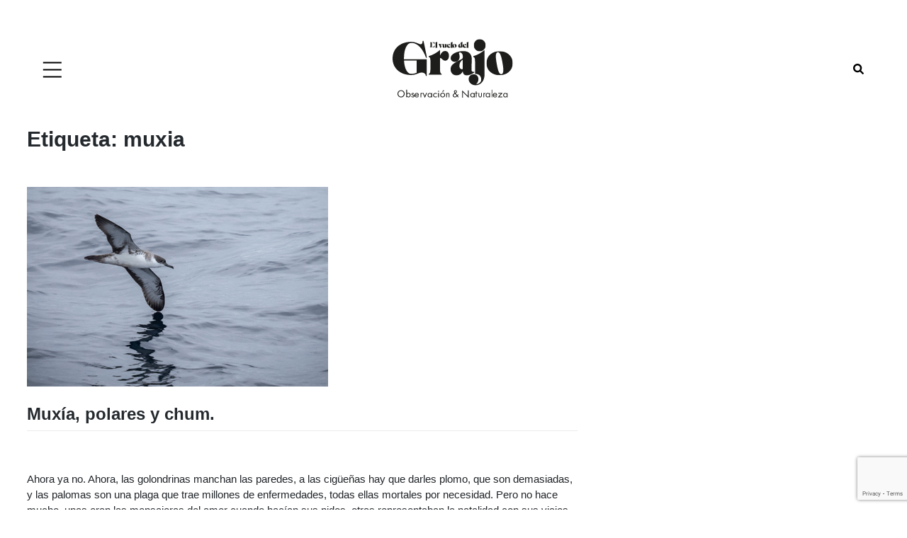

--- FILE ---
content_type: text/html; charset=UTF-8
request_url: https://elvuelodelgrajo.com/tag/muxia
body_size: 19436
content:
<!DOCTYPE html>
<html lang="es">
<head>
    <meta charset="UTF-8">
    <meta name="viewport" content="width=device-width, initial-scale=1">
    <meta http-equiv="X-UA-Compatible" content="IE=edge">
    <link rel="profile" href="http://gmpg.org/xfn/11">
    

<link rel="apple-touch-icon" sizes="57x57" href="https://elvuelodelgrajo.com/wp-content/themes/grajo/img/apple-icon-57x57.png">
<link rel="apple-touch-icon" sizes="60x60" href="https://elvuelodelgrajo.com/wp-content/themes/grajo/img/apple-icon-60x60.png">
<link rel="apple-touch-icon" sizes="72x72" href="https://elvuelodelgrajo.com/wp-content/themes/grajo/img/apple-icon-72x72.png">
<link rel="apple-touch-icon" sizes="76x76" href="https://elvuelodelgrajo.com/wp-content/themes/grajo/img/apple-icon-76x76.png">
<link rel="apple-touch-icon" sizes="114x114" href="https://elvuelodelgrajo.com/wp-content/themes/grajo/img/apple-icon-114x114.png">
<link rel="apple-touch-icon" sizes="120x120" href="https://elvuelodelgrajo.com/wp-content/themes/grajo/img/apple-icon-120x120.png">
<link rel="apple-touch-icon" sizes="144x144" href="https://elvuelodelgrajo.com/wp-content/themes/grajo/img/apple-icon-144x144.png">
<link rel="apple-touch-icon" sizes="152x152" href="https://elvuelodelgrajo.com/wp-content/themes/grajo/img/apple-icon-152x152.png">
<link rel="apple-touch-icon" sizes="180x180" href="https://elvuelodelgrajo.com/wp-content/themes/grajo/img/apple-icon-180x180.png">
<link rel="icon" type="image/png" sizes="192x192"  href="https://elvuelodelgrajo.com/wp-content/themes/grajo/img/android-icon-192x192.png">
<link rel="icon" type="image/png" sizes="32x32" href="https://elvuelodelgrajo.com/wp-content/themes/grajo/img/favicon-32x32.png">
<link rel="icon" type="image/png" sizes="96x96" href="https://elvuelodelgrajo.com/wp-content/themes/grajo/img/favicon-96x96.png">
<link rel="icon" type="image/png" sizes="16x16" href="https://elvuelodelgrajo.com/wp-content/themes/grajo/img/favicon-16x16.png">



<meta name='robots' content='index, follow, max-image-preview:large, max-snippet:-1, max-video-preview:-1' />
	<style>img:is([sizes="auto" i], [sizes^="auto," i]) { contain-intrinsic-size: 3000px 1500px }</style>
	
	<!-- This site is optimized with the Yoast SEO plugin v26.2 - https://yoast.com/wordpress/plugins/seo/ -->
	<title>muxia archivos - El Vuelo del Grajo</title>
	<link rel="canonical" href="https://elvuelodelgrajo.com/tag/muxia" />
	<meta property="og:locale" content="es_ES" />
	<meta property="og:type" content="article" />
	<meta property="og:title" content="muxia archivos - El Vuelo del Grajo" />
	<meta property="og:url" content="https://elvuelodelgrajo.com/tag/muxia" />
	<meta property="og:site_name" content="El Vuelo del Grajo" />
	<meta name="twitter:card" content="summary_large_image" />
	<script type="application/ld+json" class="yoast-schema-graph">{"@context":"https://schema.org","@graph":[{"@type":"CollectionPage","@id":"https://elvuelodelgrajo.com/tag/muxia","url":"https://elvuelodelgrajo.com/tag/muxia","name":"muxia archivos - El Vuelo del Grajo","isPartOf":{"@id":"https://elvuelodelgrajo.com/#website"},"primaryImageOfPage":{"@id":"https://elvuelodelgrajo.com/tag/muxia#primaryimage"},"image":{"@id":"https://elvuelodelgrajo.com/tag/muxia#primaryimage"},"thumbnailUrl":"https://elvuelodelgrajo.com/wp-content/uploads/2022/11/imagen-destacada-muxia.jpg","breadcrumb":{"@id":"https://elvuelodelgrajo.com/tag/muxia#breadcrumb"},"inLanguage":"es"},{"@type":"ImageObject","inLanguage":"es","@id":"https://elvuelodelgrajo.com/tag/muxia#primaryimage","url":"https://elvuelodelgrajo.com/wp-content/uploads/2022/11/imagen-destacada-muxia.jpg","contentUrl":"https://elvuelodelgrajo.com/wp-content/uploads/2022/11/imagen-destacada-muxia.jpg","width":425,"height":282},{"@type":"BreadcrumbList","@id":"https://elvuelodelgrajo.com/tag/muxia#breadcrumb","itemListElement":[{"@type":"ListItem","position":1,"name":"Portada","item":"https://elvuelodelgrajo.com/"},{"@type":"ListItem","position":2,"name":"muxia"}]},{"@type":"WebSite","@id":"https://elvuelodelgrajo.com/#website","url":"https://elvuelodelgrajo.com/","name":"El Vuelo del Grajo","description":"Bienvenido a El vuelo del grajo, la revista digital para el observador de fauna.","potentialAction":[{"@type":"SearchAction","target":{"@type":"EntryPoint","urlTemplate":"https://elvuelodelgrajo.com/?s={search_term_string}"},"query-input":{"@type":"PropertyValueSpecification","valueRequired":true,"valueName":"search_term_string"}}],"inLanguage":"es"}]}</script>
	<!-- / Yoast SEO plugin. -->


<link rel="alternate" type="application/rss+xml" title="El Vuelo del Grajo &raquo; Feed" href="https://elvuelodelgrajo.com/feed" />
<link rel="alternate" type="application/rss+xml" title="El Vuelo del Grajo &raquo; Feed de los comentarios" href="https://elvuelodelgrajo.com/comments/feed" />
<link rel="alternate" type="application/rss+xml" title="El Vuelo del Grajo &raquo; Etiqueta muxia del feed" href="https://elvuelodelgrajo.com/tag/muxia/feed" />
<script type="text/javascript">
/* <![CDATA[ */
window._wpemojiSettings = {"baseUrl":"https:\/\/s.w.org\/images\/core\/emoji\/16.0.1\/72x72\/","ext":".png","svgUrl":"https:\/\/s.w.org\/images\/core\/emoji\/16.0.1\/svg\/","svgExt":".svg","source":{"concatemoji":"https:\/\/elvuelodelgrajo.com\/wp-includes\/js\/wp-emoji-release.min.js?ver=6.8.3"}};
/*! This file is auto-generated */
!function(s,n){var o,i,e;function c(e){try{var t={supportTests:e,timestamp:(new Date).valueOf()};sessionStorage.setItem(o,JSON.stringify(t))}catch(e){}}function p(e,t,n){e.clearRect(0,0,e.canvas.width,e.canvas.height),e.fillText(t,0,0);var t=new Uint32Array(e.getImageData(0,0,e.canvas.width,e.canvas.height).data),a=(e.clearRect(0,0,e.canvas.width,e.canvas.height),e.fillText(n,0,0),new Uint32Array(e.getImageData(0,0,e.canvas.width,e.canvas.height).data));return t.every(function(e,t){return e===a[t]})}function u(e,t){e.clearRect(0,0,e.canvas.width,e.canvas.height),e.fillText(t,0,0);for(var n=e.getImageData(16,16,1,1),a=0;a<n.data.length;a++)if(0!==n.data[a])return!1;return!0}function f(e,t,n,a){switch(t){case"flag":return n(e,"\ud83c\udff3\ufe0f\u200d\u26a7\ufe0f","\ud83c\udff3\ufe0f\u200b\u26a7\ufe0f")?!1:!n(e,"\ud83c\udde8\ud83c\uddf6","\ud83c\udde8\u200b\ud83c\uddf6")&&!n(e,"\ud83c\udff4\udb40\udc67\udb40\udc62\udb40\udc65\udb40\udc6e\udb40\udc67\udb40\udc7f","\ud83c\udff4\u200b\udb40\udc67\u200b\udb40\udc62\u200b\udb40\udc65\u200b\udb40\udc6e\u200b\udb40\udc67\u200b\udb40\udc7f");case"emoji":return!a(e,"\ud83e\udedf")}return!1}function g(e,t,n,a){var r="undefined"!=typeof WorkerGlobalScope&&self instanceof WorkerGlobalScope?new OffscreenCanvas(300,150):s.createElement("canvas"),o=r.getContext("2d",{willReadFrequently:!0}),i=(o.textBaseline="top",o.font="600 32px Arial",{});return e.forEach(function(e){i[e]=t(o,e,n,a)}),i}function t(e){var t=s.createElement("script");t.src=e,t.defer=!0,s.head.appendChild(t)}"undefined"!=typeof Promise&&(o="wpEmojiSettingsSupports",i=["flag","emoji"],n.supports={everything:!0,everythingExceptFlag:!0},e=new Promise(function(e){s.addEventListener("DOMContentLoaded",e,{once:!0})}),new Promise(function(t){var n=function(){try{var e=JSON.parse(sessionStorage.getItem(o));if("object"==typeof e&&"number"==typeof e.timestamp&&(new Date).valueOf()<e.timestamp+604800&&"object"==typeof e.supportTests)return e.supportTests}catch(e){}return null}();if(!n){if("undefined"!=typeof Worker&&"undefined"!=typeof OffscreenCanvas&&"undefined"!=typeof URL&&URL.createObjectURL&&"undefined"!=typeof Blob)try{var e="postMessage("+g.toString()+"("+[JSON.stringify(i),f.toString(),p.toString(),u.toString()].join(",")+"));",a=new Blob([e],{type:"text/javascript"}),r=new Worker(URL.createObjectURL(a),{name:"wpTestEmojiSupports"});return void(r.onmessage=function(e){c(n=e.data),r.terminate(),t(n)})}catch(e){}c(n=g(i,f,p,u))}t(n)}).then(function(e){for(var t in e)n.supports[t]=e[t],n.supports.everything=n.supports.everything&&n.supports[t],"flag"!==t&&(n.supports.everythingExceptFlag=n.supports.everythingExceptFlag&&n.supports[t]);n.supports.everythingExceptFlag=n.supports.everythingExceptFlag&&!n.supports.flag,n.DOMReady=!1,n.readyCallback=function(){n.DOMReady=!0}}).then(function(){return e}).then(function(){var e;n.supports.everything||(n.readyCallback(),(e=n.source||{}).concatemoji?t(e.concatemoji):e.wpemoji&&e.twemoji&&(t(e.twemoji),t(e.wpemoji)))}))}((window,document),window._wpemojiSettings);
/* ]]> */
</script>
<style id='wp-emoji-styles-inline-css' type='text/css'>

	img.wp-smiley, img.emoji {
		display: inline !important;
		border: none !important;
		box-shadow: none !important;
		height: 1em !important;
		width: 1em !important;
		margin: 0 0.07em !important;
		vertical-align: -0.1em !important;
		background: none !important;
		padding: 0 !important;
	}
</style>
<link rel='stylesheet' id='wp-block-library-css' href='https://elvuelodelgrajo.com/wp-includes/css/dist/block-library/style.min.css?ver=6.8.3' type='text/css' media='all' />
<style id='classic-theme-styles-inline-css' type='text/css'>
/*! This file is auto-generated */
.wp-block-button__link{color:#fff;background-color:#32373c;border-radius:9999px;box-shadow:none;text-decoration:none;padding:calc(.667em + 2px) calc(1.333em + 2px);font-size:1.125em}.wp-block-file__button{background:#32373c;color:#fff;text-decoration:none}
</style>
<style id='global-styles-inline-css' type='text/css'>
:root{--wp--preset--aspect-ratio--square: 1;--wp--preset--aspect-ratio--4-3: 4/3;--wp--preset--aspect-ratio--3-4: 3/4;--wp--preset--aspect-ratio--3-2: 3/2;--wp--preset--aspect-ratio--2-3: 2/3;--wp--preset--aspect-ratio--16-9: 16/9;--wp--preset--aspect-ratio--9-16: 9/16;--wp--preset--color--black: #000000;--wp--preset--color--cyan-bluish-gray: #abb8c3;--wp--preset--color--white: #ffffff;--wp--preset--color--pale-pink: #f78da7;--wp--preset--color--vivid-red: #cf2e2e;--wp--preset--color--luminous-vivid-orange: #ff6900;--wp--preset--color--luminous-vivid-amber: #fcb900;--wp--preset--color--light-green-cyan: #7bdcb5;--wp--preset--color--vivid-green-cyan: #00d084;--wp--preset--color--pale-cyan-blue: #8ed1fc;--wp--preset--color--vivid-cyan-blue: #0693e3;--wp--preset--color--vivid-purple: #9b51e0;--wp--preset--gradient--vivid-cyan-blue-to-vivid-purple: linear-gradient(135deg,rgba(6,147,227,1) 0%,rgb(155,81,224) 100%);--wp--preset--gradient--light-green-cyan-to-vivid-green-cyan: linear-gradient(135deg,rgb(122,220,180) 0%,rgb(0,208,130) 100%);--wp--preset--gradient--luminous-vivid-amber-to-luminous-vivid-orange: linear-gradient(135deg,rgba(252,185,0,1) 0%,rgba(255,105,0,1) 100%);--wp--preset--gradient--luminous-vivid-orange-to-vivid-red: linear-gradient(135deg,rgba(255,105,0,1) 0%,rgb(207,46,46) 100%);--wp--preset--gradient--very-light-gray-to-cyan-bluish-gray: linear-gradient(135deg,rgb(238,238,238) 0%,rgb(169,184,195) 100%);--wp--preset--gradient--cool-to-warm-spectrum: linear-gradient(135deg,rgb(74,234,220) 0%,rgb(151,120,209) 20%,rgb(207,42,186) 40%,rgb(238,44,130) 60%,rgb(251,105,98) 80%,rgb(254,248,76) 100%);--wp--preset--gradient--blush-light-purple: linear-gradient(135deg,rgb(255,206,236) 0%,rgb(152,150,240) 100%);--wp--preset--gradient--blush-bordeaux: linear-gradient(135deg,rgb(254,205,165) 0%,rgb(254,45,45) 50%,rgb(107,0,62) 100%);--wp--preset--gradient--luminous-dusk: linear-gradient(135deg,rgb(255,203,112) 0%,rgb(199,81,192) 50%,rgb(65,88,208) 100%);--wp--preset--gradient--pale-ocean: linear-gradient(135deg,rgb(255,245,203) 0%,rgb(182,227,212) 50%,rgb(51,167,181) 100%);--wp--preset--gradient--electric-grass: linear-gradient(135deg,rgb(202,248,128) 0%,rgb(113,206,126) 100%);--wp--preset--gradient--midnight: linear-gradient(135deg,rgb(2,3,129) 0%,rgb(40,116,252) 100%);--wp--preset--font-size--small: 13px;--wp--preset--font-size--medium: 20px;--wp--preset--font-size--large: 36px;--wp--preset--font-size--x-large: 42px;--wp--preset--spacing--20: 0.44rem;--wp--preset--spacing--30: 0.67rem;--wp--preset--spacing--40: 1rem;--wp--preset--spacing--50: 1.5rem;--wp--preset--spacing--60: 2.25rem;--wp--preset--spacing--70: 3.38rem;--wp--preset--spacing--80: 5.06rem;--wp--preset--shadow--natural: 6px 6px 9px rgba(0, 0, 0, 0.2);--wp--preset--shadow--deep: 12px 12px 50px rgba(0, 0, 0, 0.4);--wp--preset--shadow--sharp: 6px 6px 0px rgba(0, 0, 0, 0.2);--wp--preset--shadow--outlined: 6px 6px 0px -3px rgba(255, 255, 255, 1), 6px 6px rgba(0, 0, 0, 1);--wp--preset--shadow--crisp: 6px 6px 0px rgba(0, 0, 0, 1);}:where(.is-layout-flex){gap: 0.5em;}:where(.is-layout-grid){gap: 0.5em;}body .is-layout-flex{display: flex;}.is-layout-flex{flex-wrap: wrap;align-items: center;}.is-layout-flex > :is(*, div){margin: 0;}body .is-layout-grid{display: grid;}.is-layout-grid > :is(*, div){margin: 0;}:where(.wp-block-columns.is-layout-flex){gap: 2em;}:where(.wp-block-columns.is-layout-grid){gap: 2em;}:where(.wp-block-post-template.is-layout-flex){gap: 1.25em;}:where(.wp-block-post-template.is-layout-grid){gap: 1.25em;}.has-black-color{color: var(--wp--preset--color--black) !important;}.has-cyan-bluish-gray-color{color: var(--wp--preset--color--cyan-bluish-gray) !important;}.has-white-color{color: var(--wp--preset--color--white) !important;}.has-pale-pink-color{color: var(--wp--preset--color--pale-pink) !important;}.has-vivid-red-color{color: var(--wp--preset--color--vivid-red) !important;}.has-luminous-vivid-orange-color{color: var(--wp--preset--color--luminous-vivid-orange) !important;}.has-luminous-vivid-amber-color{color: var(--wp--preset--color--luminous-vivid-amber) !important;}.has-light-green-cyan-color{color: var(--wp--preset--color--light-green-cyan) !important;}.has-vivid-green-cyan-color{color: var(--wp--preset--color--vivid-green-cyan) !important;}.has-pale-cyan-blue-color{color: var(--wp--preset--color--pale-cyan-blue) !important;}.has-vivid-cyan-blue-color{color: var(--wp--preset--color--vivid-cyan-blue) !important;}.has-vivid-purple-color{color: var(--wp--preset--color--vivid-purple) !important;}.has-black-background-color{background-color: var(--wp--preset--color--black) !important;}.has-cyan-bluish-gray-background-color{background-color: var(--wp--preset--color--cyan-bluish-gray) !important;}.has-white-background-color{background-color: var(--wp--preset--color--white) !important;}.has-pale-pink-background-color{background-color: var(--wp--preset--color--pale-pink) !important;}.has-vivid-red-background-color{background-color: var(--wp--preset--color--vivid-red) !important;}.has-luminous-vivid-orange-background-color{background-color: var(--wp--preset--color--luminous-vivid-orange) !important;}.has-luminous-vivid-amber-background-color{background-color: var(--wp--preset--color--luminous-vivid-amber) !important;}.has-light-green-cyan-background-color{background-color: var(--wp--preset--color--light-green-cyan) !important;}.has-vivid-green-cyan-background-color{background-color: var(--wp--preset--color--vivid-green-cyan) !important;}.has-pale-cyan-blue-background-color{background-color: var(--wp--preset--color--pale-cyan-blue) !important;}.has-vivid-cyan-blue-background-color{background-color: var(--wp--preset--color--vivid-cyan-blue) !important;}.has-vivid-purple-background-color{background-color: var(--wp--preset--color--vivid-purple) !important;}.has-black-border-color{border-color: var(--wp--preset--color--black) !important;}.has-cyan-bluish-gray-border-color{border-color: var(--wp--preset--color--cyan-bluish-gray) !important;}.has-white-border-color{border-color: var(--wp--preset--color--white) !important;}.has-pale-pink-border-color{border-color: var(--wp--preset--color--pale-pink) !important;}.has-vivid-red-border-color{border-color: var(--wp--preset--color--vivid-red) !important;}.has-luminous-vivid-orange-border-color{border-color: var(--wp--preset--color--luminous-vivid-orange) !important;}.has-luminous-vivid-amber-border-color{border-color: var(--wp--preset--color--luminous-vivid-amber) !important;}.has-light-green-cyan-border-color{border-color: var(--wp--preset--color--light-green-cyan) !important;}.has-vivid-green-cyan-border-color{border-color: var(--wp--preset--color--vivid-green-cyan) !important;}.has-pale-cyan-blue-border-color{border-color: var(--wp--preset--color--pale-cyan-blue) !important;}.has-vivid-cyan-blue-border-color{border-color: var(--wp--preset--color--vivid-cyan-blue) !important;}.has-vivid-purple-border-color{border-color: var(--wp--preset--color--vivid-purple) !important;}.has-vivid-cyan-blue-to-vivid-purple-gradient-background{background: var(--wp--preset--gradient--vivid-cyan-blue-to-vivid-purple) !important;}.has-light-green-cyan-to-vivid-green-cyan-gradient-background{background: var(--wp--preset--gradient--light-green-cyan-to-vivid-green-cyan) !important;}.has-luminous-vivid-amber-to-luminous-vivid-orange-gradient-background{background: var(--wp--preset--gradient--luminous-vivid-amber-to-luminous-vivid-orange) !important;}.has-luminous-vivid-orange-to-vivid-red-gradient-background{background: var(--wp--preset--gradient--luminous-vivid-orange-to-vivid-red) !important;}.has-very-light-gray-to-cyan-bluish-gray-gradient-background{background: var(--wp--preset--gradient--very-light-gray-to-cyan-bluish-gray) !important;}.has-cool-to-warm-spectrum-gradient-background{background: var(--wp--preset--gradient--cool-to-warm-spectrum) !important;}.has-blush-light-purple-gradient-background{background: var(--wp--preset--gradient--blush-light-purple) !important;}.has-blush-bordeaux-gradient-background{background: var(--wp--preset--gradient--blush-bordeaux) !important;}.has-luminous-dusk-gradient-background{background: var(--wp--preset--gradient--luminous-dusk) !important;}.has-pale-ocean-gradient-background{background: var(--wp--preset--gradient--pale-ocean) !important;}.has-electric-grass-gradient-background{background: var(--wp--preset--gradient--electric-grass) !important;}.has-midnight-gradient-background{background: var(--wp--preset--gradient--midnight) !important;}.has-small-font-size{font-size: var(--wp--preset--font-size--small) !important;}.has-medium-font-size{font-size: var(--wp--preset--font-size--medium) !important;}.has-large-font-size{font-size: var(--wp--preset--font-size--large) !important;}.has-x-large-font-size{font-size: var(--wp--preset--font-size--x-large) !important;}
:where(.wp-block-post-template.is-layout-flex){gap: 1.25em;}:where(.wp-block-post-template.is-layout-grid){gap: 1.25em;}
:where(.wp-block-columns.is-layout-flex){gap: 2em;}:where(.wp-block-columns.is-layout-grid){gap: 2em;}
:root :where(.wp-block-pullquote){font-size: 1.5em;line-height: 1.6;}
</style>
<link rel='stylesheet' id='wp-bootstrap-starter-bootstrap-css-css' href='https://elvuelodelgrajo.com/wp-content/themes/grajo/inc/assets/css/bootstrap.min.css?ver=6.8.3' type='text/css' media='all' />
<link rel='stylesheet' id='wp-bootstrap-starter-fontawesome-cdn-css' href='https://elvuelodelgrajo.com/wp-content/themes/grajo/inc/assets/css/fontawesome.min.css?ver=6.8.3' type='text/css' media='all' />
<link rel='stylesheet' id='wp-bootstrap-starter-style-css' href='https://elvuelodelgrajo.com/wp-content/themes/grajo/style.css?ver=6.8.3' type='text/css' media='all' />
<link rel='stylesheet' id='grajocss-css' href='https://elvuelodelgrajo.com/wp-content/themes/grajo/css/grajo.css?v=1086717233&#038;ver=6.8.3' type='text/css' media='all' />
<link rel='stylesheet' id='grajomedia-css' href='https://elvuelodelgrajo.com/wp-content/themes/grajo/css/grajomedia.css?v=452146710&#038;ver=6.8.3' type='text/css' media='all' />
<script type="text/javascript" src="https://elvuelodelgrajo.com/wp-includes/js/jquery/jquery.min.js?ver=3.7.1" id="jquery-core-js"></script>
<script type="text/javascript" src="https://elvuelodelgrajo.com/wp-includes/js/jquery/jquery-migrate.min.js?ver=3.4.1" id="jquery-migrate-js"></script>
<script type="text/javascript" src="https://elvuelodelgrajo.com/wp-content/themes/grajo/js/jquery.waypoints.js?ver=6.8.3" id="waypoints-js"></script>
<script type="text/javascript" src="https://elvuelodelgrajo.com/wp-content/themes/grajo/js/sticksy.min.js?ver=1654636551" id="sticky-js"></script>
<!--[if lt IE 9]>
<script type="text/javascript" src="https://elvuelodelgrajo.com/wp-content/themes/grajo/inc/assets/js/html5.js?ver=3.7.0" id="html5hiv-js"></script>
<![endif]-->
<link rel="https://api.w.org/" href="https://elvuelodelgrajo.com/wp-json/" /><link rel="alternate" title="JSON" type="application/json" href="https://elvuelodelgrajo.com/wp-json/wp/v2/tags/219" /><link rel="EditURI" type="application/rsd+xml" title="RSD" href="https://elvuelodelgrajo.com/xmlrpc.php?rsd" />
<meta name="generator" content="WordPress 6.8.3" />
<link rel="pingback" href="https://elvuelodelgrajo.com/xmlrpc.php">    <style type="text/css">
        #page-sub-header { background: #fff; }
    </style>
    <style type="text/css">.recentcomments a{display:inline !important;padding:0 !important;margin:0 !important;}</style><link rel="icon" href="https://elvuelodelgrajo.com/wp-content/uploads/2025/10/cropped-cabeza512-32x32.jpg" sizes="32x32" />
<link rel="icon" href="https://elvuelodelgrajo.com/wp-content/uploads/2025/10/cropped-cabeza512-192x192.jpg" sizes="192x192" />
<link rel="apple-touch-icon" href="https://elvuelodelgrajo.com/wp-content/uploads/2025/10/cropped-cabeza512-180x180.jpg" />
<meta name="msapplication-TileImage" content="https://elvuelodelgrajo.com/wp-content/uploads/2025/10/cropped-cabeza512-270x270.jpg" />
<link rel="stylesheet" href="https://unpkg.com/flickity@2/dist/flickity.min.css">
    <script src="https://unpkg.com/flickity@2/dist/flickity.pkgd.min.js"></script>

    <link rel="stylesheet" href="https://cdn.jsdelivr.net/gh/fancyapps/fancybox@3.5.7/dist/jquery.fancybox.min.css" />
<script src="https://cdn.jsdelivr.net/gh/fancyapps/fancybox@3.5.7/dist/jquery.fancybox.min.js"></script>


<script src="https://www.google.com/recaptcha/api.js?render=6LfxqbAiAAAAANta2fRZLxzmYPcoqXwT_K_AT9Ic"></script>
<link rel='stylesheet' id='cereal-style-css' href='https://elvuelodelgrajo.com/wp-content/themes/grajo/css/copicer.css?v=541589686' type='text/css' media='all'/>



<!-- Global site tag (gtag.js) - Google Analytics -->
<script async src="https://www.googletagmanager.com/gtag/js?id=G-RF7DQ253XD"></script>
<script>
  window.dataLayer = window.dataLayer || [];
  function gtag(){dataLayer.push(arguments);}
  gtag('js', new Date());

  gtag('config', 'G-RF7DQ253XD');
</script>


<script>

    var sliderhomepresent = 0;

</script>
</head>

<body class="archive tag tag-muxia tag-219 wp-theme-grajo group-blog hfeed">

<!--
  INFO PAGE
  POST-> 5063  TEMP: /homepages/6/d854555322/htdocs/clickandbuilds/ElVuelodelGrajo/wp-content/themes/grajo/temp-cronica-viaje.php-->




<div class="main-grajo-wrapper">


          <style>
          header
          {
            background-color:;
          }
          </style>
        


<header>

    <div class="container-header">

    <div class="main-menu-contaienr">


<div class="cerrar">
<a href="#" class="bt-cerrar-top"><img src="https://elvuelodelgrajo.com/wp-content/themes/grajo/img/cerrar.svg"></a>
  
</div>


  <div class="menu">



    <ul>



            <li><a href="/home-categoria-especialistas">Especialistas</a></li>
                <li><a href="/home-categoria-experiencias">Experiencias</a></li>
                <li><a href="/home-categoria-espacios">Espacios</a></li>
                <li><a href="/home-categoria-conservacion">Conservación</a></li>
                <li><a href="https://elvuelodelgrajo.com/home-categoria-fotografias">Óptica y Fotografía</a></li>
                <li><a href="https://elvuelodelgrajo.com/home-categoria-hides">Hides, guías y cursos</a></li>
                <li><a href="/album-campo">Álbum de campo</a></li>
                <li><a href="https://elvuelodelgrajo.com/home-categoria-biblioteca">La Biblioteca</a></li>
                <li><a href="/home-categoria-actualidad">Actualidad</a></li>
                <li><a href="/home-categoria-las-portadas">Las Portadas</a></li>
                <li><a href="https://elvuelodelgrajo.com/quienes-somos">Quiénes Somos</a></li>
                <li><a href="/contacto">Contacto</a></li>
        

<ul>




    <!-- <li><a href="/quienes-somos">Quiénes Somos</a></li>
    <li><a href="/contacto">Contacto</a></li> -->

<!--       
<li><a href="">Experiencias</a></li>
<li><a href="">Espacios</a></li>
<li><a href="">Fotografías</a></li>
<li><a href="">Óptica</a></li>
<li><a href="">Biblioteca</a></li>
<li><a href="">Hides</a></li>
<li><a href="">Alojamientos</a></li>
<li><a href="">Álbum de campo</a></li>
<li><a href="">Las portadas</a></li>
<li><a href="">Actualidad</a></li>
<li><a href="">Planes del mes</a></li>
<li><a href="">Blogs</a></li> -->
</ul>

<!--       
      <li><a href="">Experiencias</a></li>
      <li><a href="">Espacios</a></li>
      <li><a href="">Fotografías</a></li>
      <li><a href="">Óptica</a></li>
      <li><a href="">Biblioteca</a></li>
      <li><a href="">Hides</a></li>
      <li><a href="">Alojamientos</a></li>
      <li><a href="">Álbum de campo</a></li>
      <li><a href="">Las portadas</a></li>
      <li><a href="">Actualidad</a></li>
      <li><a href="">Planes del mes</a></li>
      <li><a href="">Blogs</a></li> -->
    </ul>


  </div>


  <div class="news">
    <label for="">Boletín</label>
    <a href="/unete-boletin" class="bt-sus">SUSCRIBIRME</a>
  </div>

  <div class="soci">

    <ul>
      <li>Síguenos</li>
      <li class=""><a href="https://www.instagram.com/elvuelodelgrajo/" target="_blank"><i class="fab fa-instagram"></i></a></li>
      <li class=""><a href="https://www.facebook.com/El-vuelo-del-Grajo-103379018335093" target="_blank"><i class="fab fa-facebook"></i></a></li>
      <li class=""><a href="https://www.youtube.com/channel/UC6NuI16chUjcYMMzQL2qePQ" target="_blank"><i class="fab fa-youtube"></i></a></li>
    </ul>

  </div>



</div>




      <div class="ham">
        <a href="#" class="toggle-main-menu">
          <img src="https://elvuelodelgrajo.com/wp-content/themes/grajo/img/ham.svg" alt="">
        </a>
      </div>
        <div class="logo">
        <a href="/">
        <img src="https://elvuelodelgrajo.com/wp-content/themes/grajo/img/logo.svg" alt="">
        </a>
            
        </div>
        <div class="search">
        <a href="#" id="lupatoggle">
            <img src="https://elvuelodelgrajo.com/wp-content/themes/grajo/img/lupa.svg" alt="">
        </a>
        </div>
    </div>

</header>


<style>

.caja-busqeuda
{
  display: none;
}

.caja-busqeuda input {
  width: 100%;
  
  border: none;
  border-bottom: 2px solid #dadada;
  font-size: 40px;
  font-family: FuturaPT-Book;
  padding-left: 10px;
  margin-top: 20px;
  margin-bottom: 20px;
  
  
}
</style>


<section class="caja-busqeuda">

<div class="container">
  <div class="row">
    <div class="col">
        <form action="/" method="get">
          <input type="text" name="s" id="s" placeholder="Buscar" style="background: transparent url('https://elvuelodelgrajo.com/wp-content/themes/grajo/img/lupa.svg') no-repeat right center;">
        </form>
    </div>
  </div>
</div>

</section>




	<section id="primary" class="content-area col-sm-12 col-lg-8">
		<div id="main" class="site-main" role="main">

		
			<header class="page-header">
				<h1 class="page-title">Etiqueta: <span>muxia</span></h1>			</header><!-- .page-header -->

			
<article id="post-5063" class="post-5063 page type-page status-publish has-post-thumbnail hentry category-experiencias tag-alcatraz tag-avistamiento tag-eureka tag-marinas tag-muxia tag-pagalo tag-pardelas tag-pelagica tag-polar">
	<div class="post-thumbnail">
		<img width="425" height="282" src="https://elvuelodelgrajo.com/wp-content/uploads/2022/11/imagen-destacada-muxia.jpg" class="attachment-post-thumbnail size-post-thumbnail wp-post-image" alt="" decoding="async" fetchpriority="high" srcset="https://elvuelodelgrajo.com/wp-content/uploads/2022/11/imagen-destacada-muxia.jpg 425w, https://elvuelodelgrajo.com/wp-content/uploads/2022/11/imagen-destacada-muxia-300x199.jpg 300w" sizes="(max-width: 425px) 100vw, 425px" />	</div>
	<header class="entry-header">
		<h2 class="entry-title"><a href="https://elvuelodelgrajo.com/muxia-polares-y-chum" rel="bookmark">Muxía, polares y chum.</a></h2>	</header><!-- .entry-header -->
	<div class="entry-content">
		
<p class="repor-lead">Ahora ya no. Ahora, las golondrinas manchan las paredes, a las cigüeñas hay que darles plomo, que son demasiadas, y las palomas son una plaga que trae millones de enfermedades, todas ellas mortales por necesidad. Pero no hace mucho, unas eran las mensajeras del amor cuando hacían sus nidos, otras representaban la natalidad con sus viajes cargados de esperanza y las últimas eran las emisarias de la paz y -agárrense los machos con ambas manos- la encarnación del mismísimo Todopoderoso. 
 </p>



<figure class="repor-foto-full">
<img decoding="async" src="https://elvuelodelgrajo.com/wp-content/uploads/2022/11/CRONICA_1-muxia1.jpg" alt="">
<p>Volando con alcatraces.
</p>
</figure>



<p class="p-texto">Antes, estos poéticos superpoderes hacían que estas especies tuvieran cierta protección frente a las acciones humanas. Aunque posiblemente fuese porque la gente sabía que las golondrinas comían mosquitos o que esa misma gente criaba y se zampaba a las palomas.</p>



<p class="p-texto">En cualquier caso, esta alianza de aves de Marvel tenía un cuarto miembro en el equipo. Pero más que un poder, lo que guardaba este cuarto pájaro entre sus plumas era un anhelo humano. Era la viva imagen de la libertad indómita. Del deseo de hacer mejor lo que nadie más quería hacer. Del volar solo y dónde a uno le saliese de las narices y de la manera que mejor le pareciese. De trascender a la muerte para volar con los otros que antes se atrevieron a romper las reglas de lo establecido y convertirse en un ser plateado y refulgente. La libertad individual llevada hasta sus últimas consecuencias. Sí, más allá de las cañitas y los rebaños, existía un cielo y la gaviota de Bach era su representación.</p>



<p class="p-texto">Las gaviotas, y por extensión e incultura general todos los demás bichos que vuelan sobre el mar, pasaron a ser uno de los <i>pósters</i> más vistos en las paredes de las habitaciones de los adolescentes del mundo occidental. Especialmente en los que salían a contraluz sobre amaneceres dorados reflejados en pacíficos mares y con una cita en blanco del famoso libro.<br></p>



<p class="p-texto">Si no habías leído Juan Salvador Gaviota, todavía quedaba el comodín Perales, que de alguna forma conseguía vincular a un barquito y las gaviotas con el nexo de la palabra “libertad”.<br></p>



<figure class="repor-foto-media">
                    <img decoding="async" src="https://elvuelodelgrajo.com/wp-content/uploads/2022/11/CRONICA_2-muxia2.jpg" alt="">
                    <p>Señalar y sonreír, Marcel al amanecer.</p>
                  </figure>



<p class="p-texto">Pero, ni <i>bestsellers</i> jipis, ni melodías pegadizas han librado a las gaviotas del mismo odio, muy racional y mucho racional, que padecen las otras tres componentes del <i>Fantastic Flying Team</i>. Ahora que las patiamarillas sufren en España una pérdida brutal en sus efectivos (las parejas reproductoras han bajado un 70% en las últimas décadas), los españoles hemos decidido que son un incordio. Como resultado, los ayuntamientos no escatiman esfuerzos y fondos para cambiar gaviotas por votos y cada año son eliminados miles de pollos y retirados otros tantos huevos. Y que no me malentienda nadie, que por eliminados quiero decir matados. Sí: a cientos y en ayuntamientos muy civilizados.<br></p>



<p class="p-texto">Por arte de magia un día encarnabas la más pura de las libertades y al día siguiente te enteras por los titulares de la prensa que has pasado a ser “rata voladora”.<br></p>



<p class="p-texto">Golondrinas, cigüeñas y palomas -que entre los tres órdenes suman 470 especies- son relativamente fáciles de ver, si te encuentras en el sitio y momento adecuados. Si las quieres ver todas significa hacer un disparatado número de kilómetros y visitar la práctica totalidad de islas, que las palomas tienen la sorprendente capacidad de tener una especie endémica en cada terruño.<br></p>



<p class="p-texto">Al margen de ese detalle, por lo general, si vas a ver las palomas, golondrinas y cigüeñas que habitan un espacio, solo tienes que ir allí con tus prismáticos y tu lista de pajaritos e ir tachando nombres mientras caminas, según te sonría la suerte y te empuje tu pericia. <br></p>



<p class="p-texto">Ya olvidado el asunto de que todo el que vuela sobre el mar es gaviota, pensemos ahora en aves marinas. E incluso en oceánicas. Y supongamos que quieres verlas más o menos de cerca, que para eso <i>El Vuelo del Grajo</i> es una revista de observación de fauna. <br></p>



<figure class="repor-foto-full">
                    <img decoding="async" src="https://elvuelodelgrajo.com/wp-content/uploads/2022/11/CRONICA_3-muxia2.jpg" alt="">
                    <p>Págalo grande y pardela cenicienta atlántica.</p>
                  </figure>



<p class="p-texto"><b>Sí, son marinas.</b> <br><br>Efectivamente, la cosa se complica mucho. Puedes pensar en cómo empeñar tus higadillos y conseguir fondos para dejar una huella de carbono impresionante mientras visitas los lugares más remotos del orbe. Todo ello para ir tachando de tu lista especies de una en una. Puedes tener la bella costumbre de la observación a distancia y seguir los pasos de Antonio Sandoval (tal y como contaremos en un próximo artículo). O te puedes embarcar e ir en su busca, que es lo que hemos hecho en esta ocasión.</p>



<p class="p-texto">Como si fuera un embudo, la esquina noroccidental de la península recoge muchas de las vías migratorias de las aves marinas que crían en el hemisferio norte en su viaje posnupcial. Desde mediados de agosto, hasta finales de noviembre, doblan el cabo de Estaca de Bares decenas de miles de aves provenientes de las colonias de cría situadas en los lugares más dispares. Porque otra cosa que hay que tener en cuenta cuando pones tu interés en estas aves, es que su famosa libertad las lleva, en algunos casos, a viajar de círculo polar a círculo polar, de forma recurrente. Y esos viajes loquísimos reúnen en las proximidades de la costa gallega, además de a Juanes Salvadores, a alcatraces, patos marinos, charranes, págalos, alcas, paiños, pardelas e incluso petreles y fulmares.<br></p>



<p class="p-texto">El 9 de octubre era la cita. Nos embarcaríamos en el Eureka de Carlos San Claudio, patrón muy experimentado en estos asuntos llamados “salidas pelágicas” para atisbar aves marinas, con base en el puerto de Muxía. Además, es un maestro cocinando el <i>“chum”</i> o atrayente de aves marinas. Digamos que el pescado triturado, agua, aceite y tiempo de maceración son las bases de la receta. Una explicación más detallada del guiso en cuestión pondría en un brete a los estómagos más delicados. </p>



<blockquote class="wp-block-quote is-layout-flow wp-block-quote-is-layout-flow">
<p>Dani gritó con claridad: págalo polar a las 2. Y ahí estaba él, con su vuelo firme y pesado. Cuerpo macizo y fuerte, oscuro entre la oscuridad del cielo plomizo, el Stercorarius <i>maccormicki</i> es de esas especies que no figuran en el cuerpo principal de la guía Svensson.</p>
</blockquote>



<p class="p-texto">En la embarcación viajaba un grupo de ornitólogos de Ávila: Juan, María, Gica, Alfonso, Ángel, Miguel y Eneko, un grupo envidiable y entrañable. Con ellos también estaba Toño, Dani y Marcel, personas que jugarían un papel muy importante durante la salida.<br></p>



<p class="p-texto">Según nos acomodábamos en la toldilla del Eureka me quedó claro que no había hecho bien mis deberes y que mi autonomía para identificar las aves marinas con las que nos toparíamos en las siguientes horas era nula. Mis compañeros, para los que mayoritariamente también era su primera vez, lo tenían muchísimo más claro. ¡Hasta Eneko, un chaval que rondaría los 9 años manejaba los <i>jizz</i> (detalles que ayudan a identificar la especie) infinitamente mejor que yo!
<br></p>



<figure class="repor-foto-media">
                    <img decoding="async" src="https://elvuelodelgrajo.com/wp-content/uploads/2022/11/CRONICA_2-muxia3.jpg" alt="">
                    <p>Dani López-Velasco.</p>
                  </figure>



<p class="p-texto">Elegí una solitaria silla para instalarme. Eso permitía al grupo seguir unido durante la salida, pero yo quedaba separado de Dani, que actuaba como líder.<br></p>



<p class="p-texto">Daniel López-Velasco se dedica a eso. Es <i>Tour Leader</i> profesional, que es como se conoce en el mundo de la observación de fauna a la persona en la que confían los aficionados para satisfacer sus anhelos de ver tal o cual animal. Ahora con su propia empresa, Ornis Birding Expeditions, Dani organiza viajes por todo el mundo para observar aves y mamíferos. Pero no penséis en safaris en un Land Rover rodeado de manadas de otros Land Rovers por pistas keniatas. No, lo de este tipo es otro asunto. Por ejemplo, ir a Mongolia, dormir en una yurta durante una semana a una buena altitud, para, desde ahí, subir un poco más hasta las zonas de observación del leopardo de las nieves, el animal más deseado del momento. ¿Destinos para ver aves? <a href="https://ornis-birding.com" title=Web Ornis><b>Mejor visitar la web de Ornis pinchando aquí</b></a>.



<p class="p-texto">Con el fantasma de la lluvia y un poco más de viento del deseado, Carlos ponía proa al mar, dejando atrás la tranquilidad de la ría de Camariñas. Dani llamaba la atención de las gaviotas dándoles algo de comida. Llevar una buena escolta de patiamarillas juveniles es una buena estrategia para atraer otras aves. Pronto se dejaron ver los primeros grandes alcatraces. Más adelante, fueron las pardelas cenicientas y capirotadas las que rondaron el barco. Ni un momento de calma y eso que el <i>chum</i> aún seguía cocinando en los bidones de plástico.<br></p>



<figure class="repor-foto-media">
                    <img decoding="async" src="https://elvuelodelgrajo.com/wp-content/uploads/2022/11/CRONICA_1-muxia2.jpg" alt="">
                    <p>Pardela cenicienta atlántica.</p>
                  </figure>



<p class="p-texto">La lista de aves vistas iba creciendo, pero yo me preguntaba cuántas habría identificado mal o directamente no hubiese visto sin la ayuda de los demás, en especial de Dani. Su capacidad para ver más allá de lo posible, cantar y posicionar los ejemplares y, finalmente, identificar, podría ser tachada de excepcional. Y digo podría, porque a su lado estaba Marcel Gil, otra persona encantadora a la que, al oírla hablar, con la misma naturalidad y conocimiento que López-Velasco, uno se pregunta de qué pasta están hechos estos ornitólogos de bota puesta y sonrisa emocionada. A él lo conoceréis por ser una de las cabezas visibles del fundamental y necesario <i>Subalpine Live</i>.</p>



<p class="p-texto">Ver a los dos, codo con codo, localizando y cantando aves a 12 millas de la costa, mientras el resto de ocupantes giraban los teleobjetivos en una u otra dirección, era todo un espectáculo. </p>



<p class="p-texto"><b><i>Chum time</i>.</b> <br><br>En un momento dado, Carlos, muy satisfecho de la velocidad que desarrollaba su barco con la nueva reductora, decidió que era el momento adecuado para soltar el atrayente. La maniobra consiste en verter el <i>chum</i> y, mientras hace su efecto, dejar el barco a mínimo gas rodeando la zona.<br></p>



<p class="p-texto">La lluvia no había aparecido y el mar estaba tranquilo, así que el Eureka apenas se mecía. Aún así, pedí una pastilla antimareos, para prevenir una mala pasada.</p>



<figure class="repor-foto-media">
                    <img decoding="async" src="https://elvuelodelgrajo.com/wp-content/uploads/2022/11/CRONICA_2-muxia6.jpg" alt="">
                    <p>Pardela capirotada.</p>
                  </figure>



<p class="p-texto">Pequeños y veloces paíños pasaban de largo ignorando nuestra suculenta estrategia. Págalos grandes, pomarinos y parásitos volaban más cerca y a alturas y velocidades menos comprometidas para nuestros intereses fotográficos.  Las preciosas pardelas, también muy variadas en especies, pero sin números demasiado elevados, nos daban más opciones.</p>



<blockquote class="wp-block-quote is-layout-flow wp-block-quote-is-layout-flow">
<p>Mis compañeros, para los que mayoritariamente también era su primera vez, lo tenían muchísimo más claro. ¡Hasta Eneko, un chaval que rondaría los 9 años manejaba los <i>jizz</i> infinitamente mejor que yo!</p>
</blockquote>



<p class="p-texto">Cuando la sorpresa y el temor viajan juntos y solo queda recordar que la naturaleza es así, aparece una pequeña lavandera blanca desesperada por posarse en el barco y descansar. Volando cerca, dando círculos y aproximándose para luego alejarse. Una nueva visita minutos más tarde, frustrada también. ¿Sería una enlutada (ssp. <i>yarrelli</i>) proveniente de Reino Unido y que se desvió en su vuelo nocturno unas millas al oeste? Su necesario descanso se vio una y otra vez imposibilitado por las hambrientas patiamarillas juveniles. ¿Llegaría a la costa?</p>



<figure class="repor-foto-media">
                    <img decoding="async" src="https://elvuelodelgrajo.com/wp-content/uploads/2022/11/CRONICA_2-muxia4.jpg" alt="">
                    <p>Págalo polar.</p>
                  </figure>



<p class="p-texto">De nuevo en marcha. Íbamos a alejarnos un poco más y probar suerte en otra zona en la que Carlos había tenido éxito con anterioridad.</p>



<p class="p-texto">Y llegó el gran momento de la jornada. Dani gritó con claridad: págalo polar a las 2. Y ahí estaba él, con su vuelo firme y pesado. Cuerpo macizo y fuerte, oscuro entre la oscuridad del cielo plomizo, el <i>Stercorarius maccormicki</i> es de esas especies que no figuran en el cuerpo principal de la guía Svensson, la biblia de las aves del Paleártico occidental. Ni tan siquiera aparece entre las divagantes, con sus pequeños dibujitos al final del libro. Para encontrarla en el libro negro hay que seguir pasando hojas y llegar al apartado de “Accidentales”. Allí, después del zarapito esquimal y del playero siberiano, encontrarás al págalo polar. Y solo especifica tres citas: Jordania 1993, Israel 1983 e Islas Feroe septiembre de 1889.<br></p>



<p class="p-texto">No es, por supuesto, tan excepcional. Probablemente su parecido con el págalo grande lo hiciese pasar desapercibido. Pero gracias a ornitólogos tan grandes como Marcel y Dani, capaces de ver una p. 10 en muda -lo cual descarta en el mes de octubre que sea un págalo grande-, las citas de esta especie se están multiplicando. Es una gloria de la ornitología ver pasar de regreso a la Antártida para criar, a un ave que ha pasado su invierno en los mares al norte del Atlántico.<br></p>



<p class="p-texto"><b>Otro <i>chum</i>.</b> <br><br>Poco más tarde, el patrón vuelve a repetir la maniobra de la siembra de chum. Yo, con cierto ojo fotográfico, decido dejar la toldilla y bajar a la cubierta de popa. Perderé perspectiva, pero ganaré cielo y un ángulo muchísimo mejor para fotografiar las aves. Tampoco tendré acceso a lo que ocurra a proa, pero hay que arriesgarse. Además, Antón hace tiempo que optó por ello e intuyo que está consiguiendo unas magníficas tomas</p>


<p></p>


</p>
<p class="p-texto">Bajo las escalerillas que me llevan a la cubierta y empiezo a hacer una serie de cosas que sé que no hay que hacer por anteriores ocasiones trabajando en pequeños barcos con cierta mar.</p>
<p>


<p></p>


</p>
<figure class="repor-foto-media">
                    <img decoding="async" src="https://elvuelodelgrajo.com/wp-content/uploads/2022/11/CRONICA_2-muxia1.jpg" alt=""><p>Toño a popa del Eureka.</p>
</figure>
<p>


<p></p>


</p>
<p class="p-texto">Por una razón que no viene al caso, paso unos minutos girando sobre mí mismo, preocupado y vigilando los movimientos -que a mí me parecen claramente peligrosos- de algo que pulula por el barco. Cuando pongo fin a la situación y mientras Carlos prepara el <i>chum</i>, decido revisar algunas fotos mirando por el visor y perdiendo el horizonte. Errores consecutivos. El olor del humo del diésel que se acumula en la popa al estar el barco parado y el bamboleo que genera hacen el resto. Mi cabeza se prepara para el impacto que puede suponer el aroma del <i>chum</i> que Carlos empieza a esparcir, pero para mi sorpresa no se produce ningún cambio en mi ya declarado mareo. No dejo de recordar que dormir menos de cinco horas tampoco era buena idea sin tomar un gazpacho de biodraminas antes -importante: antes- de embarcar.</p>
<p>


<p></p>


</p>
<p class="p-texto">&#8211;	Toño, que lo mismo echo por la borda mi <i>chum</i> particular que estoy cocinando en las tripas…</p>
<p>



</p>
<p class="p-texto">Toño, que no se si ha comprendido mi balbuceante humor o que con solo verme la cara ya entiende lo que pasa, para mi satisfacción reacciona con tranquilidad y sin moverse de su sitio.</p>
<p>


<p></p>


</p>
<p class="p-texto">&#8211;	No pierdas el horizonte y si te pones peor túmbate y cierra los ojos. </p>
<p>


<p></p>


</p>
<p class="p-texto">Yo, desde el mismo momento en que el sabor acre de la bilis llega a mi paladar, tengo la vista fija en el horizonte y solo me muevo para buscar el sotavento y que, en caso de que la cosa vaya a mayores, el viento ayude a esparcir mi <i>chum</i> por la mar océana.</p>
<p>


<p></p>


</p>
<p class="p-texto">&#8211;	Si llevas algo de comer es el momento de hacerlo- me sugiere Toño.</p>
<p>


<p></p>


</p>
<p class="p-texto">Es verdad. Recuerdo lo bien que sentaba comer algo cuando la situación parece invitar a todo, excepto a echar más combustible al incendio gástrico. Además, el hecho de estar con el bocata de jamón entre las manos parece justificar que no esté con el ojo en el visor de la cámara, como hacen los compañeros de viaje. No deja de ser curioso que mi estúpido ego masculino, normalmente bastante discreto, aflore en esta situación y esté dispuesto a hacer lo que sea con tal de parecer que estoy en perfecto estado. </p>
<p>


<p></p>


</p>
<p class="p-texto">El bocadillo hizo su efecto y ya podía pensar en algo que no fuese qué sería mejor: si vomitar de rodillas tratando de mantener la compostura o perder la dignidad y tirarme al suelo, sacando la cabeza por la borda, y garantizar la integridad higiénica de mi ropa y la cubierta. Una preciosa pardela se empeñaba en volar cerca ofreciéndome su mejor perfil, así que decido recuperar el papel de aguerrido fotógrafo de naturaleza, curtido en mil y una batallas, y encarar la cámara.</p>
<p>


<p></p>


</p>
<p class="p-texto">Ya en movimiento y rumbo a puerto, Toño, mi salvador, está sentado en la cubierta en la aleta de estribor a popa. Las “patis” y los alcatraces le pasan a escasos centímetros. Me sigue dando mucha envidia su actitud y su opción a la hora de disfrutar de la salida y de la fauna.</p>
<p>


<p></p>


</p>
<p class="p-texto">Con el barco ya navegando por aguas más tranquilas en la ría, pienso ya en la siguiente ocasión para repetir la salida. Pienso, también, que me queda mucho para estar listo para encarar el proyecto <i>Oceánicas</i>. Le doy vueltas a lo afortunado que soy y cruzo los dedos para que al salir del barco, y a pesar de que sea domingo y todos tengan que volver a sus distantes casas, alguien proponga celebrar con cerveza y buena comida.</p>
<p>


<p></p>


</p>
<figure class="repor-foto-full">
                    <img decoding="async" src="https://elvuelodelgrajo.com/wp-content/uploads/2022/11/CRONICA_1-muxia3.jpg" alt=""><p>Correlimos pectoral.</p>
</figure>
<p>


<p></p>


<p class="p-texto"><b>Correlimos pectoral.</b> <br><br>Y tras la magnífica comida y como chupito ornitológico final, me vi tirado en una playa fotografiando un correlimos pectoral que, por la fecha, debería estar en Nueva Zelanda o en la Patagonia, después de haber criado en Alaska o en Siberia, pero no en Muxía, A Coruña. A mi lado, haciendo lo propio, estaban Dani, Marcel y Toño. Los cuatro éramos conscientes de lo magnífico del momento de estar a escasos 3 metros de un ave de poco más de un palmo, llegada después de un vuelo de 4.000 o 5.000 kilómetros.</p>



</p>
<p class="p-texto">Y a mí me explotaba el corazón de emoción por la jornada vivida. </p>
<p>


<p></p>


</p>
<p>


<p></p>	</div><!-- .entry-content -->

	<footer class="entry-footer">
			</footer><!-- .entry-footer -->
</article><!-- #post-## -->

		</div><!-- #main -->
	</section><!-- #primary -->


<aside id="secondary" class="widget-area col-sm-12 col-lg-4" role="complementary">
	<section id="search-2" class="widget widget_search"><form role="search" method="get" class="search-form" action="https://elvuelodelgrajo.com/">
    <label>
        <input type="search" class="search-field form-control" placeholder="Search &hellip;" value="" name="s" title="Search for:">
    </label>
    <input type="submit" class="search-submit btn btn-default" value="Search">
</form>



</section>
		<section id="recent-posts-2" class="widget widget_recent_entries">
		<h3 class="widget-title">Entradas recientes</h3>
		<ul>
											<li>
					<a href="https://elvuelodelgrajo.com/encuentros-en-mitad-de-ninguna-parte">ENCUENTROS EN MITAD DE NINGUNA PARTE.</a>
									</li>
											<li>
					<a href="https://elvuelodelgrajo.com/28m-el-olvidado-voto-conservacionista-2-2-2">Un paseo por Estaca de Bares con Antonio Sandoval.</a>
									</li>
											<li>
					<a href="https://elvuelodelgrajo.com/28m-el-olvidado-voto-conservacionista-2-2">Los que nos emocionamos con los pájaros.</a>
									</li>
											<li>
					<a href="https://elvuelodelgrajo.com/mejoramos-la-grajilla-para-birding-overland-slide-2-2">No, el ecologismo no quema los montes.</a>
									</li>
											<li>
					<a href="https://elvuelodelgrajo.com/como-nos-gusta-disfrutar">¡Cómo nos gusta disfrutar!</a>
									</li>
					</ul>

		</section><section id="recent-comments-2" class="widget widget_recent_comments"><h3 class="widget-title">Comentarios recientes</h3><ul id="recentcomments"><li class="recentcomments"><span class="comment-author-link">miguel torralbo aranda</span> en <a href="https://elvuelodelgrajo.com/la-felicidad-compartida#comment-2536">La felicidad compartida.</a></li><li class="recentcomments"><span class="comment-author-link">miguel torralbo aranda</span> en <a href="https://elvuelodelgrajo.com/la-felicidad-compartida#comment-2535">La felicidad compartida.</a></li><li class="recentcomments"><span class="comment-author-link">Alvaro Cuesta Viñolo</span> en <a href="https://elvuelodelgrajo.com/eso-ha-sido-asi-toda-la-vida#comment-2456">«Eso ha sido así toda la vida».</a></li><li class="recentcomments"><span class="comment-author-link"><a href="https://www.ucm.es/erfitei/carmen-mejia-ruiz" class="url" rel="ugc external nofollow">Carmen Mejía Ruiz</a></span> en <a href="https://elvuelodelgrajo.com/poesia-rural#comment-2421">Poesía Rural.</a></li><li class="recentcomments"><span class="comment-author-link">Luis Rivero</span> en <a href="https://elvuelodelgrajo.com/colibries-de-juanjo-ramos#comment-2414">Diminutos detalles alados: colibríes</a></li></ul></section><section id="archives-2" class="widget widget_archive"><h3 class="widget-title">Archivos</h3>
			<ul>
					<li><a href='https://elvuelodelgrajo.com/2024/04'>abril 2024</a></li>
	<li><a href='https://elvuelodelgrajo.com/2024/03'>marzo 2024</a></li>
	<li><a href='https://elvuelodelgrajo.com/2023/09'>septiembre 2023</a></li>
	<li><a href='https://elvuelodelgrajo.com/2022/07'>julio 2022</a></li>
	<li><a href='https://elvuelodelgrajo.com/2022/05'>mayo 2022</a></li>
	<li><a href='https://elvuelodelgrajo.com/2022/01'>enero 2022</a></li>
	<li><a href='https://elvuelodelgrajo.com/2021/12'>diciembre 2021</a></li>
	<li><a href='https://elvuelodelgrajo.com/2021/11'>noviembre 2021</a></li>
	<li><a href='https://elvuelodelgrajo.com/2021/10'>octubre 2021</a></li>
	<li><a href='https://elvuelodelgrajo.com/2021/09'>septiembre 2021</a></li>
	<li><a href='https://elvuelodelgrajo.com/2021/07'>julio 2021</a></li>
	<li><a href='https://elvuelodelgrajo.com/2021/06'>junio 2021</a></li>
	<li><a href='https://elvuelodelgrajo.com/2021/05'>mayo 2021</a></li>
	<li><a href='https://elvuelodelgrajo.com/2021/03'>marzo 2021</a></li>
	<li><a href='https://elvuelodelgrajo.com/2021/02'>febrero 2021</a></li>
			</ul>

			</section><section id="categories-2" class="widget widget_categories"><h3 class="widget-title">Categorías</h3>
			<ul>
					<li class="cat-item cat-item-27"><a href="https://elvuelodelgrajo.com/category/actualidad">Actualidad</a>
</li>
	<li class="cat-item cat-item-16"><a href="https://elvuelodelgrajo.com/category/autores">Autores</a>
</li>
	<li class="cat-item cat-item-22"><a href="https://elvuelodelgrajo.com/category/biblioteca">Biblioteca</a>
</li>
	<li class="cat-item cat-item-9"><a href="https://elvuelodelgrajo.com/category/colecciones-album-de-campo">Colecciones &#8211; Album de Campo</a>
</li>
	<li class="cat-item cat-item-24"><a href="https://elvuelodelgrajo.com/category/conservacion">Conservación</a>
</li>
	<li class="cat-item cat-item-11"><a href="https://elvuelodelgrajo.com/category/cronicas-de-viaje">Cronicas de Viaje</a>
</li>
	<li class="cat-item cat-item-109"><a href="https://elvuelodelgrajo.com/category/destacados-slider-home">Destacados Slider Home</a>
</li>
	<li class="cat-item cat-item-12"><a href="https://elvuelodelgrajo.com/category/entrevista">Entrevista</a>
</li>
	<li class="cat-item cat-item-19"><a href="https://elvuelodelgrajo.com/category/espacios">Espacios</a>
</li>
	<li class="cat-item cat-item-17"><a href="https://elvuelodelgrajo.com/category/especialistas">Especialistas</a>
</li>
	<li class="cat-item cat-item-18"><a href="https://elvuelodelgrajo.com/category/experiencias">Experiencias</a>
</li>
	<li class="cat-item cat-item-23"><a href="https://elvuelodelgrajo.com/category/hides-guias-talleres">Hides, guías y cursos</a>
</li>
	<li class="cat-item cat-item-26"><a href="https://elvuelodelgrajo.com/category/las-portadas">Las portadas</a>
</li>
	<li class="cat-item cat-item-15"><a href="https://elvuelodelgrajo.com/category/listados-de-categorias">Listados de Categorías</a>
</li>
	<li class="cat-item cat-item-3"><a href="https://elvuelodelgrajo.com/category/modulos-fotonota">Modulos &#8211; FotoNota</a>
</li>
	<li class="cat-item cat-item-4"><a href="https://elvuelodelgrajo.com/category/modulos-home-sub-con-publi">Modulos &#8211; Home Sub con Publi</a>
</li>
	<li class="cat-item cat-item-5"><a href="https://elvuelodelgrajo.com/category/modulos-home-top">Modulos &#8211; Home Top</a>
</li>
	<li class="cat-item cat-item-2"><a href="https://elvuelodelgrajo.com/category/modulos-recomendamos">Modulos &#8211; Recomendamos</a>
</li>
	<li class="cat-item cat-item-7"><a href="https://elvuelodelgrajo.com/category/modulos-te-puede-interesar">Modulos &#8211; Te puede Interesar</a>
</li>
	<li class="cat-item cat-item-20"><a href="https://elvuelodelgrajo.com/category/fotografia">Óptica y Fotografía</a>
</li>
	<li class="cat-item cat-item-8"><a href="https://elvuelodelgrajo.com/category/reviews">Reviews</a>
</li>
	<li class="cat-item cat-item-1"><a href="https://elvuelodelgrajo.com/category/uncategorized">Uncategorized</a>
</li>
			</ul>

			</section><section id="meta-2" class="widget widget_meta"><h3 class="widget-title">Meta</h3>
		<ul>
						<li><a rel="nofollow" href="https://elvuelodelgrajo.com/wp-login.php">Acceder</a></li>
			<li><a href="https://elvuelodelgrajo.com/feed">Feed de entradas</a></li>
			<li><a href="https://elvuelodelgrajo.com/comments/feed">Feed de comentarios</a></li>

			<li><a href="https://es.wordpress.org/">WordPress.org</a></li>
		</ul>

		</section></aside><!-- #secondary -->


<footer>

<img src="https://elvuelodelgrajo.com/wp-content/themes/grajo/img/logo-blanco.svg" alt="" class="footer__logo">

<div class="social__container">
  <ul class="footer__social">
      <li class=""><a href="https://www.instagram.com/elvuelodelgrajo/" target="_blank"><i class="fab fa-instagram"></i></a></li>
      <li class=""><a href="https://www.facebook.com/El-vuelo-del-Grajo-103379018335093" target="_blank"><i class="fab fa-facebook"></i></a></li>
      <li class=""><a href="https://www.youtube.com/channel/UC6NuI16chUjcYMMzQL2qePQ" target="_blank"><i class="fab fa-youtube"></i></a></li>
      
  </ul>
</div>
<br>


<p class="legal">
  © 2025  EL VUELO DEL GRAJO. Todos los derechos reservados   |  
  <a href="/politica-de-privacidad">Política de Privacidad</a>  |  
  <a href="/politica-de-cookies">Política de Cookies</a>
</p>


</footer>


<script type="speculationrules">
{"prefetch":[{"source":"document","where":{"and":[{"href_matches":"\/*"},{"not":{"href_matches":["\/wp-*.php","\/wp-admin\/*","\/wp-content\/uploads\/*","\/wp-content\/*","\/wp-content\/plugins\/*","\/wp-content\/themes\/grajo\/*","\/*\\?(.+)"]}},{"not":{"selector_matches":"a[rel~=\"nofollow\"]"}},{"not":{"selector_matches":".no-prefetch, .no-prefetch a"}}]},"eagerness":"conservative"}]}
</script>
<script type="text/javascript" src="https://elvuelodelgrajo.com/wp-content/themes/grajo/js/general.js?ver=312384757" id="maingeneral-js"></script>
<script type="text/javascript" src="https://elvuelodelgrajo.com/wp-content/themes/grajo/inc/assets/js/popper.min.js?ver=6.8.3" id="wp-bootstrap-starter-popper-js"></script>
<script type="text/javascript" src="https://elvuelodelgrajo.com/wp-content/themes/grajo/inc/assets/js/bootstrap.min.js?ver=6.8.3" id="wp-bootstrap-starter-bootstrapjs-js"></script>
<script type="text/javascript" src="https://elvuelodelgrajo.com/wp-content/themes/grajo/inc/assets/js/theme-script.min.js?ver=6.8.3" id="wp-bootstrap-starter-themejs-js"></script>
<script type="text/javascript" src="https://elvuelodelgrajo.com/wp-content/themes/grajo/inc/assets/js/skip-link-focus-fix.min.js?ver=20151215" id="wp-bootstrap-starter-skip-link-focus-fix-js"></script>


<script type='text/javascript' src='https://elvuelodelgrajo.com/wp-content/themes/grajo/js/copcer/lazysizes.min.js' id='lazysizes-js-js'></script>
<script type='text/javascript' src='https://elvuelodelgrajo.com/wp-content/themes/grajo/js/copcer/imagesLoaded.min.js' id='imagesloaded-js-js'></script>
<script type='text/javascript' src='https://elvuelodelgrajo.com/wp-content/themes/grajo/js/copcer/sticky-kit.min.js' id='stickykit-js-js'></script>
<script type='text/javascript' src='https://elvuelodelgrajo.com/wp-content/themes/grajo/js/copcer/jquery.waypoints.min.js' id='waypoints-js-js'></script>
<script type='text/javascript' src='https://elvuelodelgrajo.com/wp-content/themes/grajo/js/copcer/main.singlePost.js?v=504305764' id='singlePost-js-js'></script>



</body>
</html>

--- FILE ---
content_type: text/html; charset=utf-8
request_url: https://www.google.com/recaptcha/api2/anchor?ar=1&k=6LfxqbAiAAAAANta2fRZLxzmYPcoqXwT_K_AT9Ic&co=aHR0cHM6Ly9lbHZ1ZWxvZGVsZ3Jham8uY29tOjQ0Mw..&hl=en&v=cLm1zuaUXPLFw7nzKiQTH1dX&size=invisible&anchor-ms=20000&execute-ms=15000&cb=t0y3jlywk8u6
body_size: 44835
content:
<!DOCTYPE HTML><html dir="ltr" lang="en"><head><meta http-equiv="Content-Type" content="text/html; charset=UTF-8">
<meta http-equiv="X-UA-Compatible" content="IE=edge">
<title>reCAPTCHA</title>
<style type="text/css">
/* cyrillic-ext */
@font-face {
  font-family: 'Roboto';
  font-style: normal;
  font-weight: 400;
  src: url(//fonts.gstatic.com/s/roboto/v18/KFOmCnqEu92Fr1Mu72xKKTU1Kvnz.woff2) format('woff2');
  unicode-range: U+0460-052F, U+1C80-1C8A, U+20B4, U+2DE0-2DFF, U+A640-A69F, U+FE2E-FE2F;
}
/* cyrillic */
@font-face {
  font-family: 'Roboto';
  font-style: normal;
  font-weight: 400;
  src: url(//fonts.gstatic.com/s/roboto/v18/KFOmCnqEu92Fr1Mu5mxKKTU1Kvnz.woff2) format('woff2');
  unicode-range: U+0301, U+0400-045F, U+0490-0491, U+04B0-04B1, U+2116;
}
/* greek-ext */
@font-face {
  font-family: 'Roboto';
  font-style: normal;
  font-weight: 400;
  src: url(//fonts.gstatic.com/s/roboto/v18/KFOmCnqEu92Fr1Mu7mxKKTU1Kvnz.woff2) format('woff2');
  unicode-range: U+1F00-1FFF;
}
/* greek */
@font-face {
  font-family: 'Roboto';
  font-style: normal;
  font-weight: 400;
  src: url(//fonts.gstatic.com/s/roboto/v18/KFOmCnqEu92Fr1Mu4WxKKTU1Kvnz.woff2) format('woff2');
  unicode-range: U+0370-0377, U+037A-037F, U+0384-038A, U+038C, U+038E-03A1, U+03A3-03FF;
}
/* vietnamese */
@font-face {
  font-family: 'Roboto';
  font-style: normal;
  font-weight: 400;
  src: url(//fonts.gstatic.com/s/roboto/v18/KFOmCnqEu92Fr1Mu7WxKKTU1Kvnz.woff2) format('woff2');
  unicode-range: U+0102-0103, U+0110-0111, U+0128-0129, U+0168-0169, U+01A0-01A1, U+01AF-01B0, U+0300-0301, U+0303-0304, U+0308-0309, U+0323, U+0329, U+1EA0-1EF9, U+20AB;
}
/* latin-ext */
@font-face {
  font-family: 'Roboto';
  font-style: normal;
  font-weight: 400;
  src: url(//fonts.gstatic.com/s/roboto/v18/KFOmCnqEu92Fr1Mu7GxKKTU1Kvnz.woff2) format('woff2');
  unicode-range: U+0100-02BA, U+02BD-02C5, U+02C7-02CC, U+02CE-02D7, U+02DD-02FF, U+0304, U+0308, U+0329, U+1D00-1DBF, U+1E00-1E9F, U+1EF2-1EFF, U+2020, U+20A0-20AB, U+20AD-20C0, U+2113, U+2C60-2C7F, U+A720-A7FF;
}
/* latin */
@font-face {
  font-family: 'Roboto';
  font-style: normal;
  font-weight: 400;
  src: url(//fonts.gstatic.com/s/roboto/v18/KFOmCnqEu92Fr1Mu4mxKKTU1Kg.woff2) format('woff2');
  unicode-range: U+0000-00FF, U+0131, U+0152-0153, U+02BB-02BC, U+02C6, U+02DA, U+02DC, U+0304, U+0308, U+0329, U+2000-206F, U+20AC, U+2122, U+2191, U+2193, U+2212, U+2215, U+FEFF, U+FFFD;
}
/* cyrillic-ext */
@font-face {
  font-family: 'Roboto';
  font-style: normal;
  font-weight: 500;
  src: url(//fonts.gstatic.com/s/roboto/v18/KFOlCnqEu92Fr1MmEU9fCRc4AMP6lbBP.woff2) format('woff2');
  unicode-range: U+0460-052F, U+1C80-1C8A, U+20B4, U+2DE0-2DFF, U+A640-A69F, U+FE2E-FE2F;
}
/* cyrillic */
@font-face {
  font-family: 'Roboto';
  font-style: normal;
  font-weight: 500;
  src: url(//fonts.gstatic.com/s/roboto/v18/KFOlCnqEu92Fr1MmEU9fABc4AMP6lbBP.woff2) format('woff2');
  unicode-range: U+0301, U+0400-045F, U+0490-0491, U+04B0-04B1, U+2116;
}
/* greek-ext */
@font-face {
  font-family: 'Roboto';
  font-style: normal;
  font-weight: 500;
  src: url(//fonts.gstatic.com/s/roboto/v18/KFOlCnqEu92Fr1MmEU9fCBc4AMP6lbBP.woff2) format('woff2');
  unicode-range: U+1F00-1FFF;
}
/* greek */
@font-face {
  font-family: 'Roboto';
  font-style: normal;
  font-weight: 500;
  src: url(//fonts.gstatic.com/s/roboto/v18/KFOlCnqEu92Fr1MmEU9fBxc4AMP6lbBP.woff2) format('woff2');
  unicode-range: U+0370-0377, U+037A-037F, U+0384-038A, U+038C, U+038E-03A1, U+03A3-03FF;
}
/* vietnamese */
@font-face {
  font-family: 'Roboto';
  font-style: normal;
  font-weight: 500;
  src: url(//fonts.gstatic.com/s/roboto/v18/KFOlCnqEu92Fr1MmEU9fCxc4AMP6lbBP.woff2) format('woff2');
  unicode-range: U+0102-0103, U+0110-0111, U+0128-0129, U+0168-0169, U+01A0-01A1, U+01AF-01B0, U+0300-0301, U+0303-0304, U+0308-0309, U+0323, U+0329, U+1EA0-1EF9, U+20AB;
}
/* latin-ext */
@font-face {
  font-family: 'Roboto';
  font-style: normal;
  font-weight: 500;
  src: url(//fonts.gstatic.com/s/roboto/v18/KFOlCnqEu92Fr1MmEU9fChc4AMP6lbBP.woff2) format('woff2');
  unicode-range: U+0100-02BA, U+02BD-02C5, U+02C7-02CC, U+02CE-02D7, U+02DD-02FF, U+0304, U+0308, U+0329, U+1D00-1DBF, U+1E00-1E9F, U+1EF2-1EFF, U+2020, U+20A0-20AB, U+20AD-20C0, U+2113, U+2C60-2C7F, U+A720-A7FF;
}
/* latin */
@font-face {
  font-family: 'Roboto';
  font-style: normal;
  font-weight: 500;
  src: url(//fonts.gstatic.com/s/roboto/v18/KFOlCnqEu92Fr1MmEU9fBBc4AMP6lQ.woff2) format('woff2');
  unicode-range: U+0000-00FF, U+0131, U+0152-0153, U+02BB-02BC, U+02C6, U+02DA, U+02DC, U+0304, U+0308, U+0329, U+2000-206F, U+20AC, U+2122, U+2191, U+2193, U+2212, U+2215, U+FEFF, U+FFFD;
}
/* cyrillic-ext */
@font-face {
  font-family: 'Roboto';
  font-style: normal;
  font-weight: 900;
  src: url(//fonts.gstatic.com/s/roboto/v18/KFOlCnqEu92Fr1MmYUtfCRc4AMP6lbBP.woff2) format('woff2');
  unicode-range: U+0460-052F, U+1C80-1C8A, U+20B4, U+2DE0-2DFF, U+A640-A69F, U+FE2E-FE2F;
}
/* cyrillic */
@font-face {
  font-family: 'Roboto';
  font-style: normal;
  font-weight: 900;
  src: url(//fonts.gstatic.com/s/roboto/v18/KFOlCnqEu92Fr1MmYUtfABc4AMP6lbBP.woff2) format('woff2');
  unicode-range: U+0301, U+0400-045F, U+0490-0491, U+04B0-04B1, U+2116;
}
/* greek-ext */
@font-face {
  font-family: 'Roboto';
  font-style: normal;
  font-weight: 900;
  src: url(//fonts.gstatic.com/s/roboto/v18/KFOlCnqEu92Fr1MmYUtfCBc4AMP6lbBP.woff2) format('woff2');
  unicode-range: U+1F00-1FFF;
}
/* greek */
@font-face {
  font-family: 'Roboto';
  font-style: normal;
  font-weight: 900;
  src: url(//fonts.gstatic.com/s/roboto/v18/KFOlCnqEu92Fr1MmYUtfBxc4AMP6lbBP.woff2) format('woff2');
  unicode-range: U+0370-0377, U+037A-037F, U+0384-038A, U+038C, U+038E-03A1, U+03A3-03FF;
}
/* vietnamese */
@font-face {
  font-family: 'Roboto';
  font-style: normal;
  font-weight: 900;
  src: url(//fonts.gstatic.com/s/roboto/v18/KFOlCnqEu92Fr1MmYUtfCxc4AMP6lbBP.woff2) format('woff2');
  unicode-range: U+0102-0103, U+0110-0111, U+0128-0129, U+0168-0169, U+01A0-01A1, U+01AF-01B0, U+0300-0301, U+0303-0304, U+0308-0309, U+0323, U+0329, U+1EA0-1EF9, U+20AB;
}
/* latin-ext */
@font-face {
  font-family: 'Roboto';
  font-style: normal;
  font-weight: 900;
  src: url(//fonts.gstatic.com/s/roboto/v18/KFOlCnqEu92Fr1MmYUtfChc4AMP6lbBP.woff2) format('woff2');
  unicode-range: U+0100-02BA, U+02BD-02C5, U+02C7-02CC, U+02CE-02D7, U+02DD-02FF, U+0304, U+0308, U+0329, U+1D00-1DBF, U+1E00-1E9F, U+1EF2-1EFF, U+2020, U+20A0-20AB, U+20AD-20C0, U+2113, U+2C60-2C7F, U+A720-A7FF;
}
/* latin */
@font-face {
  font-family: 'Roboto';
  font-style: normal;
  font-weight: 900;
  src: url(//fonts.gstatic.com/s/roboto/v18/KFOlCnqEu92Fr1MmYUtfBBc4AMP6lQ.woff2) format('woff2');
  unicode-range: U+0000-00FF, U+0131, U+0152-0153, U+02BB-02BC, U+02C6, U+02DA, U+02DC, U+0304, U+0308, U+0329, U+2000-206F, U+20AC, U+2122, U+2191, U+2193, U+2212, U+2215, U+FEFF, U+FFFD;
}

</style>
<link rel="stylesheet" type="text/css" href="https://www.gstatic.com/recaptcha/releases/cLm1zuaUXPLFw7nzKiQTH1dX/styles__ltr.css">
<script nonce="Lajtemp0EVShxukp-dWtIA" type="text/javascript">window['__recaptcha_api'] = 'https://www.google.com/recaptcha/api2/';</script>
<script type="text/javascript" src="https://www.gstatic.com/recaptcha/releases/cLm1zuaUXPLFw7nzKiQTH1dX/recaptcha__en.js" nonce="Lajtemp0EVShxukp-dWtIA">
      
    </script></head>
<body><div id="rc-anchor-alert" class="rc-anchor-alert"></div>
<input type="hidden" id="recaptcha-token" value="[base64]">
<script type="text/javascript" nonce="Lajtemp0EVShxukp-dWtIA">
      recaptcha.anchor.Main.init("[\x22ainput\x22,[\x22bgdata\x22,\x22\x22,\[base64]/[base64]/[base64]/[base64]/[base64]/[base64]/[base64]/[base64]/[base64]/[base64]\\u003d\\u003d\x22,\[base64]\\u003d\\u003d\x22,\[base64]/DqMK8wr/CkcOlIhLCvMKDw5fDpGYFwoHCm2HDn8OSe8KHwrLChsKqZz/Di0PCucKyNcKmwrzCqG5Sw6LCs8OJw6NrD8KED1/CusKARUN7w73CrgZIYsOawoFWbMKOw6ZYwp89w5YSwr0dasKvw53CuMKPwrrDp8KPME3DlHbDjUHCpwVRwqDCnQM6acKow7F6bcKENz8pJz5SBMOxwojDmsK2w5zCn8KwWsOQP30xEsK8eHsfwr/DnsOcw7rCkMOnw7wjw4pfJsOvwq3DjgnDr00Qw7Fyw5dRwqvCim8eAXNRwp5Vw47CgcKEZUcMaMO2w6cqBGBiwpVhw5U9CUk2wqDCjk/Dp3MQV8KGYz3CqsO1DVBiPnfDqcOKwqvCnwoUXsOHw7rCtzFrIUnDqzLDm28rwqF5MsKRw6bCv8KLCQcIw5LCowLCjgN0wqExw4LCul06fhcRwpbCgMK4GsK4EjfCh1TDjsKowqPDnH5LQsKudXzDgy7CqcO9woVgWD/ClMKZcxQMOxTDl8Ojwrh3w4LDscOJw7TCvcO8wrPCuiPCkH0tD0Nxw67Cq8OMGy3Dj8OIwrF9wpfDocO/wpDCgsOmw6bCo8OnwqfCn8KRGMOdbcKrwpzCjENkw77CqQEudsObCB02KsOAw59cwptgw5fDssOCM1p2wpUWdsOZwrhcw6TCoU7Ck2LCpV0UwpnCiFldw5lePXPCrV3DgMOHIcOLcBoxd8KpZcOvPXPDuA/CqcK2eArDvcOgwqbCvS0uZMO+ZcOew5Qzd8Onw6HCtB0Uw6rChsOOAwfDrRzCtcKdw5XDnjHDmFUsasK+KC7DgkTCqsOaw6g+fcKISBsmScKvw73ChyLDhsKMGMOUw6HDicKfwosZdi/[base64]/DcKkcSQkSDzDmllGw4XDncOHwo/CtMKCw6DDsMKcwoAfwo7DhwUqwoYMNAhWVsOxw6rDrBTCsDDCmRl/w4LCp8O5NGvCowlOc3LCmGnDoxRcwphtwpHDtcK9w7XDhWXDhMKsw5nCnMOLw7RfHMOtBcOXPh5VCngVHsKQw6NFwrQjwqkNw6QUw4FCw60Hw6rDs8OxUBl+wqlaVRjDlMKyMcK3w5zCrMKSMcO/JXnDmSzCkMKkfl7CqMKMwo/CgcObScOnWMOcEMK8aznDn8KSdiE3w7BaIMOkw6Quwq/DncKpMj11wqwIcMK1RsKlOiLDp1LDicKHHsO1Y8Obf8KGYlFvw7U7wp48w7x3VMO3w5vCjxLDsMOjw5XCjcKEw5zClcKfw6XCl8O/w6nDjQxvVVVXc8K4wosxanfCpRTDozPCu8K9DsK9wqcMdcKzEMKpUMKTSmN3dsOQLmsrOTjCo3jDmDhncMOSw7LDrcKtw41LDy/DvRgbw7PDgy3CgwNjwoLDucOZMH7DvVzDs8OBDnXDtlPCn8OzFMOVWsOtw6DCvcK5w4gxw43DtMKOdDzCh2PCs2PDiRBvw5/[base64]/[base64]/[base64]/OMO3wqzDgsKJIMKAwrXDqULDtQrCrnElw57CsDnDmxLDp8OJZlclwqrCuBnDmTrCsMKrTzUVY8KUw7xbAz/DicK0w5rCosOJVMOnwrkcWC8GThTCnirCt8OeMcK8LHvCjDR/[base64]/CusKQOQTDmQ/[base64]/[base64]/Dj8Kqf8K6wq3Dq37CiMKHwr/[base64]/[base64]/CgRvDrR4Dw6/Dq8KKw5Qmw5JjTEjCv8KLw63DkcK6bcKZG8Ozwqxkw7obeQzDrcKtwrPCgHMcJF7DrcOuU8K3wqdOwqnDvhN0LMOKYcK/[base64]/CkcK4w5sTDHXCvjrDtsKrOcKCwoLDpkATEMK2w6DDrMKGC0RhworCiMOyZcOPwqbDtRTDkl8QTcKowoPDvsOEUsK8wpV5w7UcE3XCgsKmFRh7KDDCk1/[base64]/DmH4SAcK0JxPCnCHClV0DwqDClMKmOEpNw4TDhRHCo8OUIMK7w4U/woMxw64QX8OHFcO+w5rDnsKSSTBWw5jDmsKBw78TccOiw6LCkRnCo8OLw6UNw4rDtcKewrDDpcKUw43Dg8KGw4pWw4vDk8OXb35iSMK4wrvDqMO3w5cLIB4ywr1adE3CuQ3DncOYw4rCpsKIccKiUC/DmHUxwr46w7FSwqfCnSDCrMOVeDbDq2zDq8Khwr3DhjnDlgHCisKvwr1iFAPCrksQwptHw5dUw5xFDMO5OQZYw5XCnsKPw7/CnSnCiULCkF3CjyTCmUFgRcOqB1hACcKqwr/DgwM5w63DoCbDksKKJMKZM0fCk8KUw57Cv2HDqyg9wpbCuwMWQFlJw7xeLMODRcKhwqzCnzjDnFzCtcKdC8KzFRxySRwUwr7DksKbw7XCpXJARyjCixgoUcOIdR0rbBfDkx/DuBkNwrQUwo4qIsKZwo5rw4cswpZkMsOpDm8VNgjCvXTCgmopRQI3XhHDn8Owwoozw6DDjcKTw51awrDDqcKnGFElwrvDpRXDtlBCasOGd8K4wprCmcOTwr/Ci8O6X3DDrcOkfVXDnTgYTzZ0wrVXwpM9wq3Cq8KXwqrCs8KtwqcGTBDDg0EEw7fDsMKuRAhiw51Xw5N5w6PDkMKqw4/DqsOsTT5Hwpodwo5uQDzCh8KPw6YtwqZMwpUnRkHDpsKOBXQVNi3CnsKhPsOew7bDkMOVeMKXw4wHBMO9wpECwpnDtsK9b21awpMMw557wow1w6XDvcKVaMK5woshSg7Cok4lw6U9SDYMwp0yw5vDgcOHwqTCnsK1wr85wqRBT1nCosK8w5TDhmLCg8KgScKUw7/DhsKaCMKaScOheBvCosKoS1fChMKfDsKGNW3CocOENMObw7BvAsKaw5vCgy5Gwo0UPQYUwrTCs2XDk8Ohw67DgMKfDBJBw73Dt8OLwpvCjF/[base64]/DgDoFwpZTwq5rIG5zwoLCkcKPC8OqXkvDvGEGwovCqcOjw7HDpE4dw5DCisKIVMKeLxJVdUTDuFs/PsKlwq/DghMCHGBvBj7Cm1DDrxE/wq5YH0rCoTTDi39AasKmw5PDgkrDlsOFHERiw7k6X0Ndw47DrcOMw5h/wrUJw7VgwrDDkxhORlDDlxY4ScOIRMKNwq/DqGDClTzCh3knesK2w75/CBzDjMORwr3ChybCp8OPw4nDkGVoDjzChEXDt8KBwoZZw43CglppwrnDhEogw4bDn283M8KAZsKUHMKFw5Z7wqvDpcOdHGvDlgvDvR/ClAbDkWnDmiLCkRTCsMKPFsKoEMKiMsK4BmDCrXdqwqDCvE11HWEPcxnDhTPDsizDtcKQTXBRwrd2wqpxw7LDjsO1cEk9w4jChcKVw6HDusKrwpTDu8OBU2bDgSEOAMK7wr/DjGEawrtma3HCmDhrw7/[base64]/wpPDmg9TwoXCvy3Dh8Odw4nDuMOvw4DClsKNwqZyTsKeJ3nCiMOPIsK2eMKywo0Jw5HDvSogwqrCkUxxw4TDknh9ZBbCjEnCq8KJwrHDqsOww7tLEy1Iw6DCo8K4bMKww6ZEwp/[base64]/Dm8Kkw4PCnH3DhMKXw7VqZg0SwqF6w6BZUyvCtMO0w48kw5FUOjvDq8KFRcOgcFx8w7NeP3HDg8Kwwq/DoMKcXFPCly/CnsOeQsKJL8KDw4TCosKpI0URwprDucKWU8K/GGjCvF/[base64]/[base64]/DvG0JeUHCtUF/[base64]/csKeHcOtRsKEw4zCvh9oAcO7w4rDvnPDjMOWXAQDwrvCqzooGMKoVh7CtcKxw688wpdtwrXCnxpBw4DDkMOywr7DljFww5XDpMOHBCJgwonCu8OQesKcwpcTX2Vjw4MGwr/DjHkqw43CnQtxJz3DuQPCrT7DncKpO8Oow50YeznCrTPCrQXCmj3Dj140woAUwrttw7XDlznDmBfClsO6YVnCgm/CqMKxIMKaCwJVEUDDvHcywoPCg8KJw7nDlMOOwpXDsSXCrGbDlDTDoQnDisOfWsOYw4kjwop5Z0NQwq7ClWl8w6g2HXVjw4pfHsKLHDrCvlFSwoYhZMK6d8KzwokGw73Dj8ObecOSDcONGl8Ww5XDjcKPaUdfQcK8wqoqw6HDjwHDsDvDncKewpUcVAcII1Y/wo1+w74Ow7Jvw55LLkciO2rCmy8swp9/wqddw7jDkcO7w4rDvDbCi8KAEjDDpCvDn8OXwqp4wpVWbxDChMO/OA1/C2wwCzLDqxxsw6XDrcKHOsOGecKCQgAFwp0iwoPDhcOpwqh+MsOFwpRAVcKSw5dew6MWIC0TwoDCjMKowpnCpMKjOsOTw5wWwoXDhsOUwrVHwqAmwrLCr342cT7DrMK3R8Ohw6d+UsKXdsK3bhXDpsKzMlMOwrnCicKLRcKIHnnDox/Cr8KVZcKRBMOvZsO/w40Qw7vDiBJrw5gdC8O8w4TDgMKvcCoKwpPCnMO9VMONa0Rlw4RfbMOlw496McKjK8Omwr0fw7vCj04fI8OrB8KlOl3Dr8OSQcO1w5HCrQkZP39fBHApGVEpw5/DiCtRM8OMw63Du8Otw4PDiMOeW8K/wpjDgcK9woPDtQhAKsOxVybClsO0w6xQwr/DicO0EsOcR0HDkwnCgHlsw6HCksKsw79OFnAlOcOhKHnCn8OHwozDpFFSf8OLbiLDvXJEw4LCq8KVbjjDi19AwojCvFTCmnp5flzDlwAtAjJTM8KTw4nDvzbDm8KIf2Ufw7howpTCv2klEMKbCzrDkQMgw4PCoX8hR8O5w7/CnhFMb2vCiMKdUy4OchjDoFVewr0Kw5U0e2tBw6E8AMOFcsK+MSA3JmB/[base64]/DmmDCs37DvxQlHsKoPAVSI8KsPsKsw4nDlsKfd1V2wqTDpsKLwr5uw4XDjsKqYEjDvsK9bifDgV4xwr4TdcKsfmt/w7Y4wpEfwrDDtyjDmwt2w4DDqsKzw4t7bsOHwpLDu8KhwrjDoQfCpidOcxLCpcO/YAw4wqR4wr13w5vDnCMBE8KsTkA/[base64]/DusOWej7DlxrDhsOqwp4nQioFw6QOwqBow4PCs1zDtCIhHcKDbgZdw7bCmB/CnMOBE8KLNMOnIsKQw53CpMKQw55DTAdPw5LCs8O2w4/CgcO4w7IMfMONZ8Olwq5QwrvDs0fCrMKTw63CiHHDrnNFbhDDkcKfwo0+wpfDrBvCrsKIQsKYMMKZw6fDtcODw4F1wobCpxHCuMKtw6XCjEXCt8OdBcObPMOXahDCisKAYcK8JUl3wqxFwqbDr1LDisOow61OwqETYnNpw7rDu8O4w73Cj8OSwp/DnsKlw7cbwoEPHcKVU8OXw5nCocKgwr/DusKXwpIBw5zDni5MRUsuZsOEw5Ibw6nCuFnDlgTDhcOcwrDDjzrCucOJwr18w5XDm3PDgD0Nw7JxNcK8bMKlehTDs8Kwwr5PI8KhT0oocMKhw4lcw53CrgfDtcOYw5t5InZ7w68AZ1QTw6x5dMORGE3DpMKzNXPCnsKaJcKUPxjCsgbCpcOjw5vCpcK/JRtYw4J3wq5tPHtcYcOAEcKvwpzClMOiFUXDsMODwq4hwoEow651w5nCrsKnQsOXw4bDjU3DpWzCm8KaK8KgJzo+wrPDnMOgwrDDlgx4wrvDu8Kvw5ApBcOMLcO0I8OUdA9vQsKfw4XCiUwsS8Opblg7dh/Ci1PDlcKnIHRsw4PDsXtjwoxlOTHDjQ9kwo/Du1rCsFgePWtkw4nClEFRe8OywoIqwpXDmiIBw4PCpA5+WsOsU8KXEsKuCsOGYU/DrTBkw7LCtibDpAVzQsKfw7kiwr7DhcKAcsO8BFDDscOHKsOce8Kiwr/DhsKINDZXYMOww4HCk0DClnAuwpg/[base64]/[base64]/fMO5a3FuGmHCh8KwY8O5HMOfwrI9eMKvwrB/OMO9wr8yH18vb10sT08MYMOENVjCkUDDtQUNw4cBwpHCkcOBSHEyw71MS8Oswq/CjcKCw6bCrsOQw7bDlcO9PcOywr0+wrDCqVHDg8OfbMOMR8K/WAPDoWdkw5crJcOtwoHDpGNdwpwEaMK/[base64]/CtFRIDmFtw7zDrRHChxx4KB87DcOVYsKrbnXDocOkPXBJdxTDunrDvMOdw44qwpbDncKbwrRbw7stw4HClgLDsMKbe1TCn3zCq2kNw5DClMKew6J6QMKiw4zCjH48w6LCncK1wpERw4XDsGRsAcOCRybDjsKzEcO9w4cSw6QbH3/Dq8KkIibCrHpRwqERTMOPwoXDgT/[base64]/Cm2gtDBfCjcKzZsOlwrIcw4XCvcOxKMOEwpXCqcOJUQ/DmsORU8OMw4fCrVBcwq1pw5jDrsKuTmwlwr3DpiVTw5PDnnbCp2IhRk/Ck8KNwrTCkypUw4rDusK6JGNFw6PCtgk3wpPCr10ww7HCn8KucMKew45Vw6EpWMKoDxfDs8KRTsOJfCDDnX9TA0J2OkzDumhjA1zDrsODK3w/[base64]/DtEnCtCrDgsOuw6TChDY4JETCp0MIw5fCg8KyXWYQNGnDqBkrcsKzwrLCp2XCsg3CocOewqjCvR/[base64]/DvBPDs8O3c8OAYsKiw7TDiRXCi8KMLsOyaVh3wpjDiWrCu8KewrzDt8KDQ8Oxw5LDuHNGSsKEw4PDssOcS8OtwqDDsMO1F8KXw6pxw7hkNz00XMOVAcKVwrBdwroQwpRKTm1pBmzDlx/Do8Kgw5Axw6o+wo/[base64]/ChsK2ajfCvsKHwr1xwqTCpcO7QBwZAMK/wpLCuMK3wp8QEn1lPjZrwqfClsKuw7jDvcKHC8OKBMOGwobDrcKlUThBwqk4w4hmaAxlw6fCqGbCuUtNbcO3w61JPE0twrnCosKZB2HDqjUuVBV9ZMK3SsKPwqPDkMOJw6odL8OWwrfCiMOOw6kqA0dyXsKbwpoyQMKKHEzCm3/DtUwncMO2w5/DowoXd38FwqfDgxgVwrHDgHwFSXolBsKBWiZ5w6vCrDHCgMK9UcKew7HCp39kwoZpWWcNXX/ClsOmw5wFwpLDpcKdZHdDasOcWgDCkjPDucKLfx11LHzDnMKhLSAoTDdVwqAbw6nDqGPDhcO0LcOWXWHDqcOvNC/Dt8KmAD8zw5nDoXHDj8OCw4XDncKiwpAzw7/DiMOVXCTDnkzDsDwAwo8vw4/CtR91w6fCnhPClRlDw6zDlh8YKsKPw4/CkD/[base64]/[base64]/[base64]/CrcOWAsOxwrtSTxV5aQPCuRl5wpvDi1xGXsOVwozCicOwWA8PwowFw5zDngbDrDQewqsyHcOOFE9Xw7bDuGbCgjVydUfCtzJnCsKnA8OXwoDDqGAcwr1yZsOlw7TDi8OjBMK5w7vDocKmw7Ybw7gjUsKZw7/[base64]/DhcKXw7shS8KYVBBIw6MEwqUXwoZEw5fCvVLCocKECRI0acOxd8OYfsOHbWJNwrHDr0cOw4smHC/CkcOrwpEqQg9Tw7gmwqXCosKMI8KiLgQYWWPCt8K1VsO5R8OjbUcuRlbCtMKlFMOcw6PDkCHDj0teYSnDozIPUywWw5DDjxvDjgXDoXXDnsO5wonDtMOmHsK6CcOlwpB2b3BCOMK6worCpMKobMO6N3RYJMOVw6lpwqjDrH5uw5rDqcOywpQewrdYw7PCoCjCkkbDth/CtcKFaMOVcTpxw5LDlWjDq0oiCwHDmn7CqMOswrzDncOCen0mwqjClsKwY2/CrsO4wrN7w71RP8KJHMOVKMOswoF0BcOQw6Fww7jDuBQOCipVUsOqw69vbcOfRQ5/EE4ZC8KKUsOzwrMsw6IowoteRMOyMMKsHMOsTErDvCNdw44Yw5XCsMKLbBpQVsKYwpIrelPCty3ChgDDtWNILDDDrwU5UcOhMMKLUAjCqMKHwrzDgUzDr8K8wqdBTnAKwrxTw5zCpShhw7vDm34leSDDi8K7PGdOw6Jww6Qaw6/[base64]/[base64]/wrzCpMK8w5Zlw7QQwqkWa8KxQsOgw5rDhsOtwpABXMKbw5JGwp7CrMOOJ8K1wr1Uw6lNQVlKWT0ZwozDtsKEV8K7woUVw67DkcOdAsKJw57DjhnChTjCpA8cw591O8OhwpLCoMK8wprDmUHDhwQ9QMKxbR8Zw6vDj8KoP8OKw7hvw5RRwqPDryPDrcO/CcO4Rnhtw7Vywp5XFGgMwqoiw7DCvh0cw6t0RMKWwrXDi8Oywr1RR8OFEhZHw5p2QMO2wpbClCDDpkIwEB1swpIewpjDq8KNw47Dr8Kiw5rDkMK8esO2wqfCpFIBY8K/T8KmwrIow4nDrMOQIkfDqsOkKQXCrsO9VcOuEX8Cw4jCpDvDh1jDtsK4w7PDnsKbcWdHJMOgw4JmSWpYwqjDsX8/ZMKQw43ClMK9AFfDiQNlAz/CtB3CuMKNwp3CtgzCqMKrw6zCmkPCpRDDixAHb8OqMGMeEhzDlHxRbUtfwpfCm8OgU1VERmTCnMO4wqZ0GWgdBRzCisOew57Dm8KDw7LDtRDDt8OOw4nDiHd2wp/Cg8K6wqDCsMKAfFbDqsK9w5FJw48zw4fDmsOWw7lbw7FwPilBEsKrNCfDq2DCrMOFUcOOGcKcw7jDvMOaB8OBw5N+BcOYUWzCvzw5w6IiQcOsUMKPKFAVw7lXMMK2JzTCk8K2Bw/Cg8KnJMOXbkHChXRxHBjCvxvCn3pfDsODcWFww6DDkRDCqMOUwq4Cw7R4wo/Dg8Oxw79ccjfDgsOgwoLDtUHDssOyVcKxw77DuETCsnrCjMOkwpHDiWVpG8KKez3CpzPCq8Kpw6PCswgwRkrCik/CrMOmD8Ktwr/[base64]/wqsmw7JKQMO5wp5FwrPClHrDnQJkaURqw6nCvcK8SsKpUcOJU8KPw7DCl3zDsVXCusO5VE0iZgrDtm96GsKHJThfJ8KmF8KxcXYHHy4yUMK1w5ofw4Fww7zDjcKZFsO8wrQGw6/Dok15w5tAdMK9wrlnYmAow50HScO7w4haAcKWwqfDm8OFw7sdwoMTwodnW1tHE8OXw7RlFsKqwq7CvMKhwrJFfcK5G05Wwq8TG8KRw4/DgBZwwo/DnmoqwoE4w6vCq8OywrLCicOxw4zDqH0zwrbDtQd2IQLCvsO3w6oyHx5/HUzDkSHDoGJlw5d9wrnDkl08wprCtTXCpnXCl8KMeQfDo0TCmRknMDvCpMK1RmIXw77DsH7DnwzDp3FBw4PDsMO0wo/DhgpVw4ABa8OWA8ODw5HDn8Ooe8OiZ8O/[base64]/CtVPCrWkHG00xwo9LwrLDjFQgwonCosO2wrzDicO5wrlZwpp7AcODwrpWdG0nw7tUAsOBwp8yw70+DHQyw6sYJinDpcO/ZC5Uw7/DrXDDmcKcwo/[base64]/RsOcw7bDhSHCiMKzIsKrwoEvTsK8wp1Dwo8wJsOMYsOEEmfDojLCiUPDiMKeO8OZwrZbJ8KRw60mEMOEMcO9UnvCgcOpKQXCrHTDhcKeRSrCuCFKw7NZwrzCjMOkZgrDscKBwphbwqPCvS7DtnzCmMO5IwkdDsK/N8K+w7DDhMKHWcK3R3I4Xy0owqTDsnTCm8ODw6rChsO/VMKNMSbCrV1RwrrCs8OjwpPDoMKpRizCjF9qwqDCtcOEwrp9RB7Dgw4yw44lwojCtno4OMOYRE7DkMKpw54gbB9qNsKjwq4bwozCq8ORwoVkwobDgwFow5pYNsKoQcO6woRmw5DDscK6w4LCqlhKCQ3DhmAuFcKTw5/[base64]/DgWpCVMKdQ8K/CDDCocOywqXDjDnDtcOoDG3CgMKMw75nwrQyWiR0dCLDssO5N8OYdXt9HMO8w6ljwoDDtiDDo1Y8wozClsOoA8OVM0XDlGtQw4tGwpTDoMKTV0jCiXBmB8ObwpPCqcOrecOxwrTCvVvDpk8wVcKmRRlfZcKVW8Orwpgiw6sNwo7DgcKUwqPCnWUrw6/CnVFRe8Omwr9nDsKiJEgiQMOPw7zDksOrw4zCiibCsMKswpvDl3nDuXXDhEfDisKSCFrDvi7CvxTDt1lPwoJtwqlCw6LDim1dworDomJRwqnCphzCgXjDhxzDtsKmw6oNw4rDlMKMPBjCqF7DnzlkUXPDjMO6w6vCjcO2BsOawqoBwrPDrwUDw6/CkmhbXcKow4bCv8KqA8OHwpcdwobCgMODHMOGwqjChDPDhMOZFVUdLgdWwp3CmBfCn8KYwoZaw7vCjMKJwpnCscKaw7ELHX0bwrAww6FqQipXSsKOMAvClkhqCcO/[base64]/DtyvCnDJkw4fDlcOzw5bDugDCgXUmw4ApRzjCui1vTsOMw51Pw6nDt8KWfAQ+O8OXM8OAwr/[base64]/CtcOMcl7DhCvDusK7W8OUfnxUwpLCrGdpw4Yuwp9Dwq7CnBrCh8K2MsKDwpowaGFMM8O1FMK4K3HCpHh6w7YabHAzw7LCq8OZXV/CrmPCusKeGxPDl8OzcEpRHMKAw4/CuzRHw6jDrcKKw4bDsnt6UMOkQy8Cbi0Fw6BrT1NBVMKAw6pkH3hZfEnDkcKjw5LCi8KMwrR/[base64]/Dqh1+LMKEAmQawoDCs1FkwrXCphHCr2tOwrHCrigjNwLDukZCwrPDiELCs8Kbwps4XMKRw5N3fjXCug/DnWUENsKUw7dtbcOzOEszIgwlFxrCnzFdNsKoTsOSw6tVAFEmwosnwqTCn3FwCMOuUcK6TxzDrTZre8Oew4nCksOMGcO9w69Vw7rDhzISCHU1HMOUOm/CusOkw5RbHMO/wqYCCXk7w4XDoMOrwr/Dt8K/LsK2woQDVcKCwq7DoCzCpcK4P8K1w6wPwr7DsRYlSxjCq8KXOBFsW8OsADtAMBbDuiDDlcKPw4zDsysSJCRtNyLCicOATsK3fTM0wokscMOGw61dN8OlGcOdwq5KGUFXwq3DssOgGRDDmMKDw69dw6rDosKVw4nCoF/DoMOPw7dZF8KyQlrCsMOkw53DrSp/A8OPw4V3woXCrQASw5bCusKiw4TDmsO2w5AYw4PDhcOPwoFoIApEExQTbxXDsSRJA3A5fjAuwp8zw4Bmf8OJw4M8MT7Dv8KCHMK+wqcrwp0+w6PChcKZRzFRAEnDi1AEwr3Cjhstw7XChsOIXsK9dz/CqcOlO33Dk3J1dELDtMKIw68cZsO7wqcyw6NowpNww4PDucKsYcO6wqQjw4p2W8O3AMKew6fDhsKHMHMEw6jCgSg9TnMiaMKaV2JuwoHDjAXCvStGX8KKT8K/aRnClEXDjsO7w7DCjMOnw6gjI1PCpyRXwp9CeEwMC8KqSk9yJmzCk3dJTVccbGNnCUAsbA7DpTJWQsKPwr4MwrbCusOSEcOgw5Q6w6RwW2XCnsOTwrMaBgPClCl1wr3DgcK/FMOawqBlDcKvwrXDhsOxw7PDsxXCtsKjw6JyQBDCn8KVS8K8K8O+ei9RF0BpGwjDucKXw6fCrknDiMKcwrh1BcOawpFIJcKQUMODEsO+IVXDgy/DrMKxN1HDr8KFJWJgfMKzMw1tccOTGQnDqsK/[base64]/[base64]/DtVnDnxMyPsKjU8KkRRkRw7bDvQlYZ8OPw75cwq8lwqVcw60Pw7HDt8Kcd8KBAsKhZ0Ylwrptw7o2w6HDuEIkH3PDlV5/YHpnw71CHksyw5ghRBDCrcKNOCwBPRQdw63CnRxofMKNw6oQw7jDrMO8CVduw4/DlWVKw7shOFPCmlFfP8OAw5FJw7/Cs8OVTMOdHT7Dl3BwwrHCqsKWXV5Bw6HCk3UHw6bCuXTDjMKSwq05JsKRwqBoXcOCKBXCqRF0woJSw5UowqrCkB7Dl8KrYnvDpCnCgyLDqyfCjmJ7wrwcX1rDvGrCqmUnEMKgw5HDqcKpXAvDhVpew7fCisO/wot7bmrDqsOxGcKrMsOXw7B+JBvDrMKeZRDDosKzAltZSsO8w5vCgCbCjsKNw4vCvxHCjh0Yw6fDs8K8d8KwwrjCjMKxw7HCnWXDgx8EPsOUIWbCgGbDjG0CDcKoICwmw69hPA54CcOzwprCvcKKX8K1w57Ds0MBwosiwqLCkDbDkMOGwqJGwpnDoR/[base64]/Cs37Co8K/bsKNw4E3FMK/wo/DvUzDljvClsK+wpLCvRXDsMKSZcO/wq3Cp1MrBMKawrlgSsOgRTFCb8Kdw5gMwox9w43DlHUEwrfDgFgeb18HBMKvHAJHCh7Dk0BNTTNeOm0ydD/CizbDjx7Cp2nCn8KWDjXDuAvDvGt5w6fDpSUrwrE9w6zDrGrDsX9pU0HCiGQNwqzDrnzDvsOEW0jDvHZkwrtjEW3CjcKow7x5w4LCoBJxPFg1wqkiDMOVMX7DqcOjw5YGK8KuNMKFw4QYwpFWwr9Lw6/ChsKbVmfCpAbCtsOdfsKGw6lPw6jCksOTw5jDnBHCkAbDhCU2acK9wqwiwqEQw5d+JMODQcK5woLDjsOqfyzClkPDncOhw7PDtXPCq8Knw595wrd0w7wdwq9OLsOZTSbDlcO7X34PdcOlw6ZeemQ/w543wpXDjHQSLsOww7E9woJJasOWS8KRw47DhMKENiLCsX3CuQPDqMOuMsO3wq8nT3/CtQHCosOXwr3CkcKOw6TDrHvCj8OMw4fDr8KUwqrCqcOMBMKMOmw8NgXCh8O2w6nDlAZvdBNeGMOtchZiw6zDkRLDpcKBwrbDh8OKwqHDhRHCkFwIw5nCuUXDqx48wrfCocKiR8OKw5fDi8Omw6kowqdKwovCrV0ow6dcw6lhJsKqwp7Dk8K/E8KgwqvDkA7Ct8K+w43DmsK6dHLDs8Omw74bw5J4w6J6w4A3wrrCskzCu8KDw6rDucKPw7jChcONw49hwojDoAPDrC0Awq3Cr3LCicOAOFxaejjCo1XDu3ZRAW98wp/Cg8KRwonDnMK/AsO5WDQww5BUw6Zuw5HDosKjw7xSD8OYalsjBsOYw600w5I/Sy1Nw5wUe8OEw5g2wp7CucKjw6wwwp7CtsOnYMO8DcK2XcK/w77DqcOOw7ofTwtHWxABVsKww5vDocKiwqTCkMOvw5tswpw7EUA6XTXCuidUw5kOAMOxwrnCqSnDj8KWdAXCiMOtwp/CsMKLKMO/w5/DhcOXw5/[base64]/CpsOBXgPDiGjCizl0wopCw4IZLwUkwq/[base64]/[base64]/[base64]/DnQdhGQQRTcKhwpPDtcK2QHDDpsKgHcO1D8OjwozDhxNtQXFew4HDgcOQw5JEw7LDn2bCiyTDvAESwrTCvU/DiTrCtho3w48MeG9Swq/DlBfCvMOsw5vDpinDqMOSSsOGBMK7woksXnodw4l8wqkaZQ7DpXnCoXrDvBfDrQ/CjsK1CsOGw7UOwr7DiljDl8KSwr5pwpPDisOBFy1qJMKaE8KYwqRewp0Vw5VlElfDgkLDj8OcRl/ChMOcZRZRw6tgNcKsw5Qxw7hdVnJHw67DvRjDkQfDncOqQcOGOUzChzxAR8KRwr/Dq8OtwqjCtSZOPhzDhXfCl8Osw5HDjnjCnWbCl8OYGwDDhUTDqHPDiRPDn0bDksKmwrETZsKnZkrCsHFuMzPCmMOew4kkw6sPf8Kmw5JdwrrCpMKHw7wrw6zCl8Kyw77Dsk7DpTkUw7HDhjfCuyIma1kwa3gGwoI/GcOKwrhrw4w1wpjDoyvDunJsLDNnw53CosOTOghiwoHCpsK0w6jChcKZOgzDpMOAQxbCuWnDrwfDm8Oww6zCkAZcwosQQTtHH8KmAWrDtFs6AHHDg8KWwpTDqcKyZzPDv8Okw5ZvBcKbw6fDncOOw7vCrsKtdMOzwr9sw4Erw6vCvMKywrbCvcK/[base64]/Z2HCtcKMa8KNw7rDgTHCt2oZwpnCoMKfwpjCkH3DhFrDq8OSGMOBPm4easK0w63DhsODwqgVwp7CvMOeUsOHwq1dw50BLDjDrcK4wosdXQMwwoQHAUXCkCTCiFrCvzVzwqcYfsO3w77DpxwYw7xsK0/Csj3Ct8OwQERTw6BQQcKvwplpacKXw4oDRmLCvkTDpAV8wrfDrcKQw6c6w598KAvDtMOGw57Dri05worCkTjDgMOgOUpXw511NMOvw69oKsKSZ8K0e8KAwozCpcKBwpkUP8OKw5sJDl/CuywNHF/CrgBHT8KbGcKoFgsqw4wGw5PCs8OHf8Ofw4LCjsONWcOtQcKoWcK5wpfDmW/Dpzs+RRN+wpbCiMKoLcK6w5PCn8KMJ14CeAdFIMOOE1fDnsO7JUbChUwHUsKBw7LDhMOAw6MfP8KcUMKswrUAwq82XxfDvsObw4/[base64]/w64rSsOFw7nCgsOkwqg2bSLCo8OPw6TDl8K4BMKgKyQ9KFchw7cfw6EJw7Rnw6zCmh7DvsK0w7Muw6ZDA8OTPRjCsDVawonCg8OhworCsi7CmQYZccK2XcK0JcO/[base64]/[base64]/DoyHCnGlsX2nCuQHDrMKiBcKSYRw9wpcMVwTCsnhLwpY2w4LDicK4Mk3Ct1fDosKEUsKyMsOpw6EvYcKC\x22],null,[\x22conf\x22,null,\x226LfxqbAiAAAAANta2fRZLxzmYPcoqXwT_K_AT9Ic\x22,0,null,null,null,0,[21,125,63,73,95,87,41,43,42,83,102,105,109,121],[5339200,271],0,null,null,null,null,0,null,0,null,700,1,null,0,\x22CvkBEg8I8ajhFRgAOgZUOU5CNWISDwjmjuIVGAA6BlFCb29IYxIPCJrO4xUYAToGcWNKRTNkEg8I8M3jFRgBOgZmSVZJaGISDwjiyqA3GAE6BmdMTkNIYxIPCN6/tzcYADoGZWF6dTZkEg8I2NKBMhgAOgZBcTc3dmYSDgi45ZQyGAE6BVFCT0QwEg8I0tuVNxgAOgZmZmFXQWUSDwiV2JQyGAA6BlBxNjBuZBIPCMXziDcYADoGYVhvaWFjEg8IjcqGMhgBOgZPd040dGYSDgiK/Yg3GAA6BU1mSUk0GhwIAxIYHRG78OQ3DrceDv++pQYZxJ0JGZzijAIZ\x22,0,0,null,null,1,null,0,1],\x22https://elvuelodelgrajo.com:443\x22,null,[3,1,1],null,null,null,1,3600,[\x22https://www.google.com/intl/en/policies/privacy/\x22,\x22https://www.google.com/intl/en/policies/terms/\x22],\x22tokErviWIvWWTzJBGa+PwK6V+Gc8AwMiuBi93uUcPTE\\u003d\x22,1,0,null,1,1762033410799,0,0,[201,142],null,[155,211,60,50,188],\x22RC-8A8klaQxJ_22XQ\x22,null,null,null,null,null,\x220dAFcWeA5kFjiKCx1EsoNeALELDodlyTa3GvfgUqb4tgrlkl0T6K-W0CgXIqF-m1A-iKChFO5uah7bx-oz1yuL1ECbP13nc-pfzQ\x22,1762116210804]");
    </script></body></html>

--- FILE ---
content_type: text/css
request_url: https://elvuelodelgrajo.com/wp-content/themes/grajo/css/grajo.css?v=1086717233&ver=6.8.3
body_size: 7365
content:
@font-face {
  font-family: 'FuturaPT-Book';
  src: url('../fonts/393A9C_0_0.eot');
  src: url('../fonts/393A9C_0_0.eot?#iefix') format('embedded-opentype'), url('../fonts/393A9C_0_0.woff2') format('woff2'), url('../fonts/393A9C_0_0.woff') format('woff'), url('../fonts/393A9C_0_0.ttf') format('truetype');
}
@font-face {
  font-family: 'FuturaPT-Demi';
  src: url('../fonts/393A9C_1_0.eot');
  src: url('../fonts/393A9C_1_0.eot?#iefix') format('embedded-opentype'), url('../fonts/393A9C_1_0.woff2') format('woff2'), url('../fonts/393A9C_1_0.woff') format('woff'), url('../fonts/393A9C_1_0.ttf') format('truetype');
}
@font-face {
  font-family: 'Domaine-Regular';
  src: url('../fonts/DomaineDisplayNarrowWeb-Regular.eot');
  src: url('../fonts/DomaineDisplayNarrowWeb-Regular.eot.eot?#iefix') format('embedded-opentype'), url('../fonts/DomaineDisplayNarrowWeb-Regular.woff2') format('woff2'), url('../fonts/DomaineDisplayNarrowWeb-Regular.woff') format('woff');
}

@font-face {
  font-family: 'Domaine-Semibold';
  src: url('../fonts/DomaineDisplayNarrowWeb-Semibold.eot');
  src: url('../fonts/DomaineDisplayNarrowWeb-Semibold.eot?#iefix') format('embedded-opentype'), url('../fonts/DomaineDisplayNarrowWeb-Semibold.woff2') format('woff2'), url('../fonts/DomaineDisplayNarrowWeb-Semibold.woff') format('woff');
}
/* @font-face {
  font-family: 'Maison';
  src: url('../fonts/MaisonMono-Regular.woff') format('woff');
  src: url('../fonts/MaisonMono-Regular.woff2') format('woff2');
  font-weight: normal;
  font-style: normal;
} */


@font-face {
  font-family: 'DomaineDispCondMedium';
  src: url('../fonts/domaine-display-condensed-web-medium.eot');
  src: url('../fonts/domaine-display-condensed-web-medium.eot?#iefix') format('embedded-opentype'), url('../fonts/domaine-display-condensed-web-medium.woff2') format('woff2'), url('../fonts/domaine-display-condensed-web-medium.woff') format('woff');
}


@import url('https://fonts.googleapis.com/css2?family=Playfair+Display:ital,wght@0,400;0,600;1,400&display=swap');





a{
  text-decoration: none;
  color:#000;
}

a:hover{
  text-decoration: none;
  color:#000;

}
.test-proof {
  max-width: 1200px;
  margin: 0 auto;
  border: 1px solid red;
}
.test-proof div.textoddd {
  border: 1px solid red;
  width: 36%;
}
.test-proof div.foto {
  width: 60%;
}
main.reportaje {
  padding-top: 0;
}
.main-grajo-wrapper {
  width: 100%;
  max-width: 2000px;
  padding: 0;
  margin: 0;
  margin: 0 auto;
}
.grcontenedor {
  width: 100%;
  margin: 0;
  padding: 0;
}
.grrow {
  width: 100%;
  clear: both;
  display: block;
  overflow: auto;
}
.grcol {
  margin: 0;
  padding: 0;
  display: block;
}
.body-gris {
  background-color: #F4F4F4;
}
.body-oscuro {
  background-color: rgba(71, 87, 80, 0.2);
}
figure {
  margin: 0;
  padding: 0;
}
.textoparrafogeneral p {


  font-family: 'Playfair Display', serif;
  font-size: 14px;
  color: #404040;
  line-height: 22px;



}
.textoparrafogeneral p strong {
  font-family: DomaineTextBold;
  font-size: 14px;
}
.section__home {
  width: 100%;
  max-width: 1320px;
  margin: 0 auto;
  margin-top: 40px;
}
.destacado__hometop div.grcontenedor {
  border-bottom: 8px solid #FFAB02;
  border-top: 26px solid black;
}
.destacado__hometop .foto img {
  width: 100%;
}




/*

.destacado__hometop:hover 
{
  cursor: pointer;
}
.destacado__hometop:hover img.escale {
  transition: transform 4s ease;
  transform: scale(1.1);
  opacity: 0.8;
}
.destacado__hometop:hover p {
  transition: transform 0.3s ease;
  opacity: 0.5;
}
.destacado__hometop:hover .img-hover-zoom 
{
  overflow: hidden;
} 
*/

.destacado__hometop .izq {
  width: 870px;
  float: left;
}
.destacado__hometop .der {
  width: 90%;
  /* salvaguarda para navegadores que no reconocen calc() */
  width: calc(100% - 870px);
  float: left;
  padding-left: 26px;
}
.destacado__hometop .foto {
  position: relative;
}
.destacado__hometop .foto .textos {
  position: absolute;
  bottom: 0;
  max-width: ;
  background-color: rgba(0, 0, 0, 0.6);
  width: 100%;
  max-width: 520px;
  height: 250px;
  padding-left: 40px;
  padding-top: 40px;
}
.destacado__hometop .foto .textos p.tipo a {
  font-family: FuturaPT-Book;
  font-size: 10px;
  color: #FFFFFF;
}

.destacado__hometop .foto .textos p.titulo a {
  font-family: DomaineDispCondMedium;
  font-size: 38px;
  color: #FFFFFF;
  line-height: 1.2em;
  max-width: 80%;
}
.destacado__hometop .foto .textos p.autor a {
  font-family: FuturaPT-Book;
  font-size: 12px;
  color: #FFFFFF;
}
.destacado__hometop article p.tipo {
  font-family: FuturaPT-Book;
  font-size: 12px;
  color: #000000;
}
.destacado__hometop article p.titulo {
  font-family: DomaineDispCondMedium;
  font-size: 28px;
  color: #000000;
  margin-bottom: 0;
}
.destacado__hometop article p.lead {
  font-family: FuturaPT-Book;
  font-size: 14px;
  color: #000000;
}
.destacado__hometop article p.autor {
  font-family: FuturaPT-Book;
  font-size: 12px;
  color: #000000;
}
.destacado__hometop article p {
  margin-top: 24px;
}


.destacado__hometop figure.foto:hover img
{
    transition: transform 4s ease;
    transform: scale(1.1);
    opacity: 0.8;   
}

.destacado__hometop figure.foto:hover .img-hover-zoom {
  overflow: hidden;
}



.destacado__hometop article div.foto:hover img
{
    transition: transform 4s ease;
    transform: scale(1.1);
    opacity: 0.8;   
}


.destacado__hometop article .img-hover-zoom {
  overflow: hidden;
}










.homedestacadosmedios .tituloh2 H2 {
  
  font-family: 'Playfair Display', serif;
  font-weight: 400;

  font-size: 38px;
  color: #000;
  text-align: center;
  height: 100px;
  margin: 0;
  padding: 0;
  padding-top: 30px;
}
.homedestacadosmedios .tituloh2 H2 span {
  display: inline-block;
  border-bottom: 2px solid #FFAB02;
  padding-bottom: 2px;
}
.homedestacadosmedios .modulo {
  width: 33.33%;
  float: left;
  /* [2] Transition property for smooth transformation of images */
}
.homedestacadosmedios .modulo article {
  padding-right: 50px;

}
.homedestacadosmedios .modulo article p.tipo {
  font-family: FuturaPT-Book;
  font-size: 12px;
  color: #000000;
  margin-top: 40px;
}
.homedestacadosmedios .modulo article p.titulo {
  font-family: DomaineDispCondMedium;
  font-size: 28px;
  color: #000000;
  margin-bottom: 0;
  line-height: 1.2em;
}
.homedestacadosmedios .modulo article p.lead {
  font-family: FuturaPT-Book;
  font-size: 14px;
  color: #000000;
}
.homedestacadosmedios .modulo article p.autor {
  font-family: FuturaPT-Book;
  font-size: 12px;
  color: #000000;
}
.homedestacadosmedios .modulo article p {
  margin-top: 10px;
}
.homedestacadosmedios .modulo article:hover {
  cursor: pointer;
}
.homedestacadosmedios .modulo article:hover img.escale {
  transition: transform 4s ease;
  transform: scale(1.1);
  opacity: 0.8;
}
.homedestacadosmedios .modulo article:hover p {
  transition: transform 0.3s ease;
  opacity: 0.5;
}
.homedestacadosmedios .modulo .img-hover-zoom {
  overflow: hidden;
  /* [1.2] Hide the overflowing of child elements */
}
.homedestacadosmedios .modulolegal {
  width: 100%;
}
.homedestacadosmedios .modulolegal p.legal {
  margin-top: 40px;
  font-family: FuturaPT-Book;
  font-size: 10px;
  color: #000000;
}
.homedestacadosmedios .formulario {
  width: 60%;
  padding-top: 87px;
}
.homedestacadosmedios .formulario input {
  border: 0;
  min-width: 560px;
  background: transparent;
  border-bottom: 1px solid black;
}
.homedestacadosmedios .formulario a {
  font-family: FuturaPT-Book;
  font-size: 14px;
  color: #000000;
  text-align: center;
  padding: 10px 30px;
  background: white;
  border: none;
  border-radius: 100px 100px 100px 100px;
}
.homedestacadosmedios--modnews {
  background-color: rgba(71, 87, 80, 0.5);
  padding: 58px;
}

.fotonota{
  border-bottom:8px solid #475750;
}
.fotonota H2 {
  font-family: 'Playfair Display', serif;
  font-weight: 400;
  font-size: 38px;
  color: #FFFFFF;
  background-color: black;
  text-align: center;
  height: 100px;
  margin: 0;
  padding: 0;
  padding-top: 30px;
}
.fotonota H2 span {
  display: inline-block;
  border-bottom: 2px solid #475750;
  padding-bottom: 2px;
}
.fotonota .rowrtext {
  background-color: rgba(71, 87, 80, 0.7);
}
.fotonota .textos {
  width: 480px;
  padding: 30px;
  padding-top: 65px;
  float: left;
}
.fotonota .textos p.text {
  font-family: FuturaPT-Demi;
  font-size: 24px;
  color: #FFFFFF;
}
.fotonota .textos p.datos {
  font-family: FuturaPT-Book;
  font-size: 12px;
  color: #FFFFFF;
}
.fotonota .image {
  width: 90%;
  /* salvaguarda para navegadores que no reconocen calc() */
  width: calc(100% - 480px);
  float: left;
}
.fotonota .image img {
  width: 100%;
}


.fotonota .image:hover img {
  transition: transform 4s ease;
  transform: scale(1.1);
  opacity: 0.8;
}

.fotonota .image:hover .img-hover-zoom {
  overflow: hidden;
  /* [1.2] Hide the overflowing of child elements */
}





.fondorepohome {
  min-height: 877px;
  background: transparent url('../img/fondorepohome.png');
}
.fondorepohome H2 {
  font-family: 'Playfair Display', serif;
  font-weight: 400;
  font-size: 38px;
  color: #FFFFFF;
  text-align: center;
  height: 100px;
  margin: 0;
  padding: 0;
  padding-top: 30px;
}
.fondorepohome H2 span {
  display: inline-block;
  border-bottom: 2px solid #FFAB02;
  padding-bottom: 2px;
}
.fondorepohome .moduloscontainer {
  min-height: 280px;
  background-color: rgba(0, 0, 0, 0.6);
  color: white;
  margin-top: 340px;
  display: flex;
  padding-top: 30px;
}
.fondorepohome .moduloscontainer .modulo {
  width: 33.33%;
}
.fondorepohome .moduloscontainer .modulo .texto {
  padding: 25px;
  border-left: 1px solid white;
}
.fondorepohome .moduloscontainer .modulo .primero {
  background-origin: none;
}
.fondorepohome .moduloscontainer .modulo p.tipo {
  font-family: FuturaPT-Book;
  font-size: 10px;
  color: #FFFFFF;
}
.fondorepohome .moduloscontainer .modulo p.titulo {
  font-family: DomaineDispCondMedium;
  font-size: 38px;
  color: #FFFFFF;
  line-height: 1.2em;
  max-width: 80%;
}
.fondorepohome .moduloscontainer .modulo p.autor {
  font-family: FuturaPT-Book;
  font-size: 12px;
  color: #FFFFFF;
}
.homeblogs H2 {
  font-family: 'Playfair Display', serif;
  font-weight: 400;
  font-size: 38px;
  color: #000;
  text-align: center;
  height: 100px;
  margin: 0;
  padding: 0;
  padding-top: 30px;
}
.homeblogs H2 span {
  display: inline-block;
  border-bottom: 2px solid #FFAB02;
  padding-bottom: 2px;
}
.homeblogs .moduloscontainer {
  display: flex;
  margin-top: 45px;
}
.homeblogs .moduloscontainer .modulo {
  flex-grow: 1;
  flex-basis: 0;
  text-align: center;
}
.homeblogs .moduloscontainer .modulo p.titulo {
  font-family: FuturaPT-Book;
  font-size: 24px;
  color: #000000;
  text-align: center;
  margin-top: 60px;
  text-decoration: underline;
}
header {
  max-width: 1420px;
  margin: 0 auto;
  position: sticky;
  top: 0;
  background-color: #FFF;
  z-index: 50;
  padding-bottom: 20px;
}
header div.container-header {
  display: flex;
}
header div.container-header div {
  width: 33.3%;
  float: left;
}
header div.container-header div.logo {
  text-align: center;
  margin-top: 55px;

}

header div.container-header div.logo img {

  max-width: 170px;
}


header div.container-header div.ham {
  text-align: left;
  margin-top: 87px;
}
header div.container-header div.ham img {
  margin-left: 60px;
}
header div.container-header div.search {
  text-align: right;
  margin-top: 86px;
}
header div.container-header div.search img {
  margin-right: 60px;
}
header div.main-menu-contaienr {
  position: absolute;
  left: 0;
  top: 65px;
  width: 100%;
  max-width: 680px;
  background-color: white;
  

  /*
  -webkit-box-shadow: 10px 10px 14px -8px rgba(0, 0, 0, 0.41);
  -moz-box-shadow: 10px 10px 14px -8px rgba(0, 0, 0, 0.41);
  box-shadow: 10px 10px 14px -8px rgba(0, 0, 0, 0.41);
  */
  padding-top: 90px;
  padding-bottom: 90px;
  padding-left: 70px;
  padding-right: 70px;
}
header div.main-menu-contaienr div {
  width: 100%;
  display: block;
}
header div.main-menu-contaienr ul {
  list-style: none;
  margin: 0;
  padding: 0;
}
header div.main-menu-contaienr ul li a {
  font-family: DomaineDispCondMedium;
  font-size: 17px;
  color: #000000;
  line-height: 25px;
}
header div.main-menu-contaienr div.news {
  padding-top: 14px;
  padding-bottom: 14px;
  margin-top: 25px;
  font-family: FuturaPT-Book;
  font-size: 14px;
  color: #878787;
  line-height: 31px;
  border-top: 1px solid grey;
  border-bottom: 1px solid grey;
  max-width: 250px;
}
header div.main-menu-contaienr div.news .bt-sus {
  float: right;
  background: #FFAB02;
  padding-left: 25px;
  padding-right: 25px;
  margin-right: 10px;
  border-radius: 20px;
  padding-top: 4px;
  padding-bottom: 3px;
  font-family: FuturaPT-Book;
  font-size: 12px;
  color: white;
  text-decoration: none;
}
header div.main-menu-contaienr div.soci {
  max-width: 250px;
  padding-top: 14px;
  padding-bottom: 14px;
  font-family: FuturaPT-Book;
  font-size: 14px;
  color: #878787;
  line-height: 31px;
  border-bottom: 1px solid grey;
}
header div.main-menu-contaienr div.soci ul {
  display: flex;
}
header div.main-menu-contaienr div.soci ul li {
  margin-right: 10px;
}
header div.main-menu-contaienr div.cerrar {
  position: absolute;
  top: 21px;
  left: 59px;
  width: 28px;
  height: 28px;
}
.grcontenedor {
  overflow: auto;
}
.textocontainer {
  float: left;
  padding-right: 42px;
}
.textocontainer .headerreportaje {
  width: 100%;
  display: flex;
}
.textocontainer .headerreportaje .tipo {
  font-family: FuturaPT-Book;
  font-size: 12px;
  color: #000000;
}
.textocontainer .headerreportaje .utils {
  font-family: FuturaPT-Book;
  font-size: 12px;
  color: #000000;
  float: right;
  text-align: right;
}
.textocontainer .headerreportaje .utils a {
  color: black;
}
.textocontainer .headerreportaje div {
  width: 50%;
}
.textocontainer p.titulo {
  font-family: 'Playfair Display', serif;
  font-weight: bold;
  font-style: oblique;
  font-size: 34px;
  color: #000000;
  line-height: 41px;
  margin-top: 30px;
  padding-bottom: 0;
  margin-bottom: 0;
  line-height: 1.2em;
  margin-bottom: 15px;


}
.textocontainer p.sub {
  font-family: DomaineTextMedium;
  font-size: 10px;
  color: #8E8E8E;
  text-transform: uppercase;
  margin-bottom: 50px;
}
.textocontainer p.lea {
  font-family: 'Playfair Display', serif;
  font-size: 18px;
  color: #404040;
  line-height: 26px;
  margin-bottom: 50px;




}
.textocontainer p.texto {
  font-family: 'Playfair Display', serif;
  font-size: 14px;
  color: #404040;
  line-height: 22px;
}
.textocontainer blockquote p {
  font-family: FuturaPT-Book;
  font-size: 18px;
  color: #000000;
  padding-left: 60px;
  background: transparent url('../img/linequote.svg') left center no-repeat;
}
.textocontainer .autores {
  display: flex;
  margin-top: 40px;
}
.textocontainer .autores article {
  width: 50%;
}
.textocontainer .autores p {
  font-family: FuturaPT-Demi;
  font-size: 12px;
  color: #000000;
  line-height: 1.2em;
  margin: 0;
}
.textocontainer .autores p.autor {
  font-family: FuturaPT-Book;
  text-decoration: underline;
}
.textocontainer .autores img {
  margin-top: 20px;
}
.fotoscontainer {
  float: left;
  width: 870px;
}
.fotoscontainer img {
  width: 100%;
}
.fotoscontainer article img {
  width: 100%;
}
.fotoscontainer article p {
  font-family: 'Playfair Display', serif;
  font-style: oblique;
  font-size: 12px;
  color: #696969;
  line-height: 1.3em;
  margin-top: 10px;
}
.fotoscontainer .banner {
  margin-bottom: 40px;
}
.fotoscontainer .banner img {
  margin-top: 40px;
  max-width: 720px;
}
.fotoscontainer .ver-med {
  max-width: 50%;
  float: left;
}
.fotoscontainer .right {
  padding-left: 10px;
}
.fotoscontainer .left {
  padding-right: 10px;
}
.fotoscontainer .destacado-gris {
  background-color: rgba(216, 216, 215, 0.6);
  padding: 45px;
  display: flex;
}
.fotoscontainer .destacado-gris figure.foto {
  max-width: 300px;
  float: left;
  padding-right: 25px;
}
.fotoscontainer .destacado-gris figure.foto img {
  width: 100%;
}
.fotoscontainer .destacado-gris div.texto p {
  line-height: 1.2em;
}
.fotoscontainer .destacado-gris div.texto p.titulo {
  font-family: DomaineText-Bold;
  font-size: 18px;
  color: #475750;
}
.fotoscontainer .destacado-gris div.texto p.texto {
  font-family: DomaineText-Book;
  max-width: 460px;
  font-family: DomaineText-Regular;
  font-size: 14px;
  color: #475750;
}
.social__module {
  width: 100%;
  margin-top: 70px;
  border-top: 1px solid black;
  overflow: auto;
}
.social__module ul {
  margin: 0;
  padding: 0;
  list-style: none;
}
.social__module ul li {
  float: left;
  background-color: black;
  margin: 0;
  padding: 0;
  padding: 7px;
  padding-left: 10px;
  padding-right: 10px;
  padding-top: 7px;
}
.social__module ul li a {
  color: #FFF;
  font-size: 12px;
}
.social__module--der ul {
  float: right;
}
.social__module--nomar {
  margin-top: 0;
}
.galeria {
  background-color: #475750;
  padding: 50px;
  position: relative;
}
.galeria H2 {
  font-family: 'Playfair Display', serif;
  font-weight: 400;
  font-size: 38px;
  color: #FFFFFF;
  text-align: center;
  height: 100px;
  margin: 0;
  padding: 0;
  padding-top: 30px;
}
.galeria H2 span {
  display: inline-block;
  border-bottom: 2px solid #FFAB02;
  padding-bottom: 2px;
}
.galeria .carousel-cell {
  width: 40%;
  height: 370px;
  margin-right: 10px;
  counter-increment: carousel-cell;
}
.galeria .carousel-cell p {
  font-family: 'Playfair Display', serif;
  font-weight: bold;
  font-style: oblique;
  font-size: 14px;
  color: white;
  padding-left: 5px;
  padding-top: 5px;
}
.galeria .flickity-page-dots {
  display: none;
}
.galeria .main-carousel {
  height: 370px;
}
.galeria .flickity-button {
  background: transparent;
}
.videomodule {
  padding: 50px;
  position: relative;
}
.videomodule H2 {
  font-family: 'Playfair Display', serif;
  font-weight: 400;
  font-size: 38px;
  color: #000;
  text-align: center;
  height: 100px;
  margin: 0;
  padding: 0;
  padding-top: 30px;
  margin-bottom:30px;
}
.videomodule H2 span {
  display: inline-block;
  border-bottom: 2px solid #FFAB02;
  padding-bottom: 2px;
}
.videomodule .videplayer {
  max-width: 570px;
  margin: 0 auto;
}
.interesar H2 {
  font-family: 'Playfair Display', serif;
  font-weight: 400;
  font-size: 38px;
  color: #000;
  text-align: center;
  height: 100px;
  margin: 0;
  padding: 0;
  padding-top: 30px;
}
.interesar H2 span {
  display: inline-block;
  border-bottom: 2px solid #FFAB02;
  padding-bottom: 2px;
}
.interesar .itemcontainer {
  display: flex;
}
.interesar .itemcontainer .item {
  width: 25%;
  border: 10px solid transparent;
}
.interesar .itemcontainer .item img {
  width: 100%;
}
.interesar .itemcontainer .item p.tipo {
  font-family: FuturaPT-Book;
  font-size: 12px;
  color: #000000;
  margin-top: 10px;
}
.interesar .itemcontainer .item p.texto {
  font-family: DomaineDispCondMedium;
  font-size: 28px;
  color: #000000;
  line-height: 1.2em;
}
.cuaderno-campo .cabe {
  width: 100%;
  max-width: 400px;
  float: left;
}
.cuaderno-campo .cabe h2 {
  font-family: FuturaPT-Book;
  font-size: 12px;
  color: #000000;
  font-weight: normal;
}
.cuaderno-campo .cabe p.autor {
  font-family: FuturaPT-Book;
  font-size: 24px;
  color: #000000;
  text-decoration: underline;
  margin-top: 20px;
  margin-bottom: 20px;
}
.cuaderno-campo .cabe--cronicafoto {
  max-width: 238px;
}
.cuaderno-campo .subcabe {
  max-width: 700px;
  float: left;
}
.cuaderno-campo .subcabe h3 {
  font-family: 'Playfair Display', serif;
  font-weight: bold;
  font-style: oblique;
  font-size: 34px;
  color: #000000;
  line-height: 41px;
}
.cuaderno-campo .subcabe p {
  font-family: DomaineTextMedium;
  font-size: 10px;
  color: #8E8E8E;
  text-transform: uppercase;
}
.cuaderno-campo .subcabe .utils {
  font-family: FuturaPT-Book;
  font-size: 12px;
  color: #000000;
  margin-top: 60px;
  margin-bottom: 30px;
}
.cuaderno-campo .subcabe .utils a {
  color: black;
}
.cuaderno-campo article {
  width: 100%;
  max-width: 1094px;
  float: right;
  margin-bottom: 2em;;

}
.cuaderno-campo article figure {
  display: block;
}
.cuaderno-campo article figure img {
  width: 100%;
  display: block;
  vertical-align: top;
}
.cuaderno-campo article.fade {
  opacity: 0;
}
.cuaderno-campo article.fade-in {
  vertical-align: top;
  transition: opacity 0.3s;
  -webkit-transition: opacity 0.3s;
  opacity: 1;
}
.cuaderno-campo .banner {
  margin-bottom: 40px;
}
.cuaderno-campo .banner .banner-img {
  max-width: 720px;
  margin: 0 auto;
}
.cuaderno-campo .banner img {
  max-width: 720px;
}
.cuaderno-campo .textos {
  max-width: 860px;
  margin: 0 auto;
  margin-top: 30px;
}
.cuaderno-campo .textos p.titulo {
  font-family: 'Playfair Display', serif;
  font-weight: bold;
  font-style: oblique;
  font-size: 24px;
  color: #000000;
}
.cuaderno-campo .textos p.fecha {
  font-family: DomaineTextMedium;
  font-size: 10px;
  color: #8E8E8E;
}
.cuaderno-campo .textos p.texto {
  font-family: DomaineTextMedium;
  font-size: 18px;
  color: #404040;
  line-height: 26px;
}
.cuaderno-campo .textos p.creditos {
  font-family: FuturaPT-Demi;
  font-size: 12px;
  color: #000000;
  margin: 0;
  padding: 0;
}

.cuaderno-campo .textos p.creditos-autor 
{
  font-family: FuturaPT-Book;
  font-size: 12px;
  color: #000000;
  text-decoration: underline;
}



.cuaderno-campo .textos p.creditos strong {
  font-family: FuturaPT-Bold;
}
.cuaderno-campo .repor-foto-full {
  width: 100%;
}
.cuaderno-campo .repor-foto-full img {
  width: 100%;
}
.cuaderno-campo p.p-texto {
  font-family: 'Playfair Display', serif;
  font-size: 14px;
  color: #404040;
  line-height: 22px;
  max-width: 640px;
  margin-left: 400px;
  margin-top: 40px;


}


.cuaderno-campo p.p-texto strong {
  font-weight: normal;
  font-family: 'Playfair Display', serif;
  font-weight: 600;
  font-style: oblique;



}


.cuaderno-campo p.repor-lead {
  font-family: 'Playfair Display', serif;
  font-size: 18px;
  color: #404040;
  line-height: 26px;
  max-width: 640px;
  margin-left: 400px;
  margin-top: 60px;



}
.cuaderno-campo figure.repor-foto-full p {


    
    font-family: 'Playfair Display', serif;
    font-style: oblique;
    font-size: 12px;
    color: #696969;
    line-height: 1.3em;
    margin-top: 10px;
}
.cuaderno-campo figure.repor-foto-media 
{
  
  margin: 0 auto;
  margin-left: 400px;
  margin-top: 50px;
}
.cuaderno-campo figure.repor-foto-media p {
  font-family: 'Playfair Display', serif;
  font-style: oblique;
  font-size: 12px;
  color: #696969;
  line-height: 1.3em;
  margin-top: 10px;
}
.cuaderno-campo blockquote {
  font-family: FuturaPT-Book;
  font-size: 18px;
  color: #000000;
  padding-left: 60px;
  background: transparent url('../img/linequote.svg') left center no-repeat;
  margin-left: 200px;
  max-width: 640px;
}



.cuaderno-campo .autores 
{
  display: flex;
  
  max-width: 640px;
  margin-left: 400px;
}



.cuaderno-campo .autores article 
{
  width: 150px;
}

.cuaderno-campo .autores article img
{
  width: 60px;

  margin-bottom: 60px;
}


.cuaderno-campo .autores p 
{
  font-family: FuturaPT-Demi;
  font-size: 12px;
  color: #000000;
  line-height: 1.2em;
  margin: 0;
}


.cuaderno-campo .autores p.autor 
{
  font-family: FuturaPT-Book;
  text-decoration: underline;
  margin-bottom: 20px;
}



div.line
{

    padding-top: 60px;
    padding-bottom: 10px;

}


div.line-cronica-viaje
{

  margin-left: 400px;
}






.cuaderno-campo .social__module 
{
  width: 100%;
  margin-top: 0;
  border-top: 1px solid black;
  overflow: auto;
  max-width: 640px;
  margin-left: 400px;
}


.cuaderno-campo .social__module ul {
  margin: 0;
  padding: 0;
  list-style: none;
}
.cuaderno-campo .social__module ul li {
  float: right;
  background-color: black;
  margin: 0;
  padding: 0;

  padding-left: 12px;
  padding-right: 12px;
  padding-top: 4px;
  padding-bottom: 5px;
}
.cuaderno-campo .social__module ul li a {
  color: #FFF;
  font-size: 12px;
}
.cuaderno-campo .social__module--cronica {
  max-width: 100%;
  margin-left: 238px;
}
.cronicafoto-container figure p.pie {
  font-family: DomaineText-RegularItalic;
  font-size: 12px;
  color: #696969;
  margin-top: 10px;
}
.cronicafoto-container p.credito {
  font-family: FuturaPT-Demi;
  font-size: 12px;
  color: #000000;
  margin-left: 100px;
  margin-top: 40px;
}
.cronicafoto-container p.credito strong {
  font-family: FuturaPT-Book;
}
.cronicafoto-container p.credito span {
  text-decoration: underline;
}
.cronicafoto-container p.title {
  margin-left: 100px;
  font-family: 'Playfair Display', serif;
  font-weight: bold;
  font-style: oblique;
  font-size: 24px;
  color: #000000;
  margin-top: 30px;
}
.cronicafoto-container p.texto {
  font-family: 'Playfair Display', serif;
  font-size: 18px;
  color: #404040;
  margin-left: 100px;
  margin-top: 40px;
  padding-right: 70px;
}
.cronicafoto-container p.line {
  margin-left: 100px;
}
footer {
  text-align: center;
  min-height: 440px;
  border-top: 8px solid #FFAB02;
  background-color: black;
}
footer p {
  font-family: FuturaPT-Book;
  font-size: 11px;
  color: #FFFFFF;
  text-align: center;
  margin-top: 70px;
}
footer p a {
  color: white;
}
footer p a:hover {
  color: white;
}

.footer__logo {
  margin-top: 120px;
}
.social__container {
  max-width: 80px;
  margin: auto;
  margin-top: 63px;
}
.social__container ul {
  list-style: none;
  margin: 0;
  padding: 0;
}
.social__container ul li {
  display: inline-block;
  color: white;
  text-align: center;
  width: 33%;
  float: left;
  font-size: 20px;
  padding-left: 5px;
  padding-right: 5px;
  
}
.social__container ul li a {
  color: white;
}
.gafotoreview {
  display: flex;
  justify-content: space-between;
}


.gafotoreview .foto{
  max-width: 16%;
}


.ficha-prisma-review {
  width: 100%;
  max-width: 1093px;
  margin: 0 auto;
  min-height: 283px;
  
  background-color: rgba(255, 171, 2, 0.6);
  
  

  margin-top: 50px;
}
.ficha-prisma-review div.foto {
  float: left;
}
.ficha-prisma-review div.foto img {
  width: 100%;
}
.ficha-prisma-review div.texto {
  float: left;
  padding: 1.5em;
}
.ficha-prisma-review div.texto p {
  font-family: DomaineText-Bold;
  font-size: 14px;
  color: #404040;
  line-height: 26px;
  border-bottom: 1px solid black;
}
.ficha-prisma-review div.texto p strong {
  font-family: DomaineText;
}
.ficha-autor .ficha-autor-texto {
  width: 100%;
  max-width: 640px;
  margin: 0 auto;
  text-align: center;
}
.ficha-autor .ficha-autor-texto p {
  margin-top: 40px;
}
.ficha-autor .ficha-autor-texto p.nombre {
  font-family: FuturaPT-Book;
  font-size: 24px;
  color: #000000;
  text-align: center;
}
.ficha-autor .ficha-autor-texto p.redes {
  font-family: FuturaPT-Book;
  font-size: 14px;
  color: #000000;
  text-align: center;
  line-height: 26px;
  text-decoration: underline;
}
.ficha-autor .ficha-autor-texto p.resumen {
  font-family: FuturaPT-Book;
  font-size: 18px;
  text-align: left;
  color: #000000;
}
.ficha-autor .ficha-autor-texto p.articulos-title {
  font-family: FuturaPT-Bold;
  font-size: 18px;
  color: #000000;
  text-align: left;
  border-bottom: 2px solid black;
  padding-bottom: 20px;
}
.ficha-autor .ficha-autor-texto p.titles {
  font-family: 'Playfair Display', serif;
  font-weight: bold;
  font-style: oblique;
  font-size: 14px;
  color: #000000;
  text-decoration: underline;
  text-align: left;
  border-bottom: 1px solid #D8D8D8;
  padding-bottom: 20px;
}
.quienes-somos p.texto,
.quienes-somos p.line {
  max-width: 640px;
  margin: 0 auto;
  margin-top: 30px;
  margin-bottom: 30px;
  font-family: FuturaPT-Book;
  font-size: 18px;
  color: #000000;
}
.quienes-somos p.foto {
  max-width: 100%;
}
.quienes-somos .quienes-fotos {
  width: 100%;
  max-width: 330px;
  margin: 0 auto;
  display: flex;
  justify-content: space-between;
}
.quienes-somos h2 {
  
  font-family: 'Playfair Display', serif;
  font-weight: 400;
  font-style: italic;
  font-size: 40px;
  color: #000000;
  text-align: center;
  margin-top: 50px;
  margin-bottom: 50px;
}
.unete-newsletter h2 {
  font-family: 'Playfair Display', serif;
  font-weight: 400;
  font-style: italic;
  font-size: 40px;
  color: #000000;
  text-align: center;
  margin-top: 30px;
}
.unete-newsletter p.lead {
  font-family: FuturaPT-Book;
  font-size: 18px;
  color: #000000;
  line-height: 26px;
  text-align: center;
  max-width: 640px;
  margin: 0 auto;
  margin-top: 30px;
  margin-bottom: 30px;
}
.unete-newsletter .form-container {
  max-width: 640px;
  margin: 0 auto;
}
.unete-newsletter input[type=text] {
  font-family: FuturaPT-Book;
  font-size: 18px;
  color: #000000;
  line-height: 19px;
  width: 95%;
  border: none;
  background: transparent;
  border-bottom: 1px solid black;
  margin-top: 10px;
  margin-bottom: 10px;
  padding: 10px;
}
.unete-newsletter p.politica {
  font-family: FuturaPT-Book;
  font-size: 12px;
  color: #000000;
  margin-top: 50px;
  margin-bottom: 50px;
}
.unete-newsletter label {
  font-family: FuturaPT-Book;
  font-size: 18px;
  margin-left: 20px;
}


.unete-newsletter .form-check-input {
  margin-left: 0;
}

.unete-newsletter p.boton {
  text-align: center;
  margin-top: 50px;
  margin-bottom: 50px;
}
.unete-newsletter p.boton a {
  background: #FFFFFF;
  font-family: FuturaPT-Book;
  font-size: 14px;
  color: #000000;
  text-align: center;
  padding-left: 50px;
  padding-right: 50px;
  padding-top: 20px;
  padding-bottom: 20px;
  border-radius: 50px;
}
.contactomain div.adressess {
  min-height: 130px;
  border-top: 2px solid black;
  border-bottom: 2px solid black;
  width: 100%;
  margin: 0;
  padding: 0;
}
.contactomain div.adressess div {
  margin-top: 20px;
  float: left;
  max-width: 230px;
  min-width: 230px;
  font-family: FuturaPT-Book;
  font-size: 18px;
  color: #000000;
  text-decoration: underline;
}
.contactomain div.col {
  max-width: 50%;
}
.contactomain p.title {
  font-family: FuturaPT-Book;
  font-size: 12px;
  color: #000000;
  text-decoration: underline;
}
.contactomain h2 {
  font-family: 'Playfair Display', serif;
  font-weight: 400;
  font-style: italic;
  font-size: 40px;
  color: #000000;
  margin-bottom: 30px;
  margin-top: 50px;
}
.contactomain p.lead {
  font-family: FuturaPT-Book;
  font-size: 18px;
  color: #000000;
  margin: 0 auto;
  margin-top: 30px;
  margin-bottom: 30px;
}
.contactomain .form-container {
  max-width: 640px;
  margin: 0 auto;
}
.contactomain input[type=text] {
  font-family: FuturaPT-Book;
  font-size: 18px;
  color: #000000;
  line-height: 19px;
  width: 100%;
  border: none;
  background: transparent;
  border-bottom: 1px solid black;
  margin-top: 10px;
  margin-bottom: 10px;
  padding: 10px;
}
.contactomain textarea {
  font-family: FuturaPT-Book;
  font-size: 18px;
  color: #000000;
  line-height: 19px;
  width: 100%;
  border: none;
  background: transparent;
  border: 1px solid black;
  margin-top: 10px;
  margin-bottom: 10px;
  padding: 10px;
}
.contactomain p.politica {
  font-family: FuturaPT-Book;
  font-size: 12px;
  color: #000000;
  margin-top: 50px;
  margin-bottom: 50px;
}
.contactomain label {
  font-family: FuturaPT-Book;
  font-size: 18px;
  padding: 10px;
}
.contactomain p.boton {
  margin-top: 50px;
  margin-bottom: 50px;
}
.contactomain p.boton a {
  background: #FFFFFF;
  font-family: FuturaPT-Book;
  font-size: 14px;
  color: #000000;
  text-align: center;
  padding-left: 50px;
  padding-right: 50px;
  padding-top: 20px;
  padding-bottom: 20px;
  border-radius: 50px;
}
.home-reportajes .cat-container div.row div.col {
  /* display: grid;
  grid-template-columns: repeat(auto-fit, minmax(100px, 1fr));
  grid-gap: 20px;
  margin-bottom: 20px;
  align-items: start; */
  display: flex;
  /* justify-content: space-around;

  align-items: flex-start; */
  flex-wrap: wrap;
}
.home-reportajes .cat-container article 
{
  flex-grow: 1;
  width: 33%;
  max-width: 420px;
  margin-top: 20px;
  padding: 10px;
 
}




.home-reportajes .cat-container article:hover {
  cursor: pointer;
}
.home-reportajes .cat-container article:hover img.escale {
  transition: transform 4s ease;
  transform: scale(1.1);
  opacity: 0.8;
}
.home-reportajes .cat-container article:hover p {
  transition: transform 0.3s ease;
  opacity: 0.5;
}
.home-reportajes .cat-container article:hover .img-hover-zoom {
  overflow: hidden;
  /* [1.2] Hide the overflowing of child elements */
}
.home-reportajes .cat-container img {
  width: 100%;
}
.home-reportajes .cat-container p.cat {
  font-family: FuturaPT-Book;
  font-size: 12px;
  color: #000000;
  margin-top: 20px;
}
.home-reportajes .cat-container h3 {
  /* font-family: DomaineDispCondMedium; */
  font-family: 'Playfair Display', serif;
  line-height: 1.2em;
  font-size: 28px;

  color: #000000;
  max-width: 60%;
}
.home-reportajes .cat-container a {
  colr: black;
  text-decoration: none;
}
.home-reportajes .cabe-cat {
  max-width: 640px;
  margin: 0 auto;
  text-align: center;
}
.home-reportajes .cabe-cat .tituloh2 H2 {
  font-family: DomaineDispNar-Regular;
  font-family: 'Playfair Display', serif;
  font-weight: 400;
  
  font-size: 38px;
  color: #000;
  text-align: center;
  height: 100px;
  margin: 0;
  padding: 0;
  padding-top: 30px;
}
.home-reportajes .cabe-cat .tituloh2 H2 span {
  display: inline-block;
  border-bottom: 2px solid #FFAB02;
  padding-bottom: 2px;
}
.home-reportajes .cabe-cat p.lead {
  font-family: FuturaPT-Book;
  font-size: 18px;
  color: #000000;
  text-align: center;
  line-height: 26px;
  margin-top: 50px;
  margin-bottom: 50px;
}
.home-reportajes .cabe-cat p.banner {
  text-align: center;
}
.home-reportajes .cabe-cat p.banner img {
  width: 100%;
}




.portada p
{
  font-family: DomaineText-Regular;
  font-size: 14px;
  color: #404040;
  line-height: 22px;
  max-width: 640px;
  margin: 0 auto;
  margin-top: 4em;
}


.portada p.titulo{
  font-family: 'Playfair Display', serif;
  font-weight: bold;
  font-style: oblique;
  font-size: 34px;
  color: #000000;
  line-height: 39px;
  text-align: center;
  width: 100%;
  margin-top: 2em;
  margin-bottom: 2em;
  

}









.listdo-albun-campo-items ul{
  list-style: none;
  margin: 0;
  padding: 0;
}

.listdo-albun-campo-items ul li {
  float: left;
  background-color: black;
  margin: 0;
  padding: 0;
  padding: 3px;
  padding-left: 8px;
  padding-right: 8px;
  padding-top: 3px;
  float: right;
  font-size: 12px;
}


.listdo-albun-campo-items ul li a{
  color:white;
}

.listdo-albun-campo-items div.textos{

  margin-top: 50px;
}

.listdo-albun-campo-items p.titulo{
  margin-bottom: 0;
}

.listdo-albun-campo-items p.creditos{
  margin-top: 20px;
}

.listdo-albun-campo-items .player-video{
  width:100%;
}

.listdo-albun-campo-items .player-video iframe{
  width:100%;
}



.politica-de-privacidad .contenido
{
padding: 20px;
max-width: 700px;
margin: 0 auto;
}





.politica-de-privacidad h1
{
  font-family: DomaineDispCondMedium;
  font-size: 38px;
  color: #000;
  margin-top: 2em;
}



.politica-de-privacidad h1
{
  font-family: DomaineDispCondMedium;
  font-size: 38px;
  color: #000;
  margin-top: 2em;
}



.politica-de-privacidad p
{
  font-family: FuturaPT-Book;
  font-size: 14px;
  color: #000000;
}

.masarticualos{
  margin-bottom: 50px;
  
}

.masarticualos div.cont{
    max-width: 184px;
    margin: 0 auto;

}

.masarticualos a
{
  font-family: FuturaPT-Book;
font-size: 14px;
color: #000000;
text-align: center;
  background: #FFAB02;
  border-radius: 50px;
  padding-left: 20px;
  padding-right: 20px;
  padding-top: 10px;
  padding-bottom: 10px;
}




.social-total
{

  border-top:1px solid black;
  display: flex;
  justify-content: flex-end;
  align-items:flex-end;
  max-width: 920px;
  margin-left: 324px;
}



.social-total div.icon
{

  background-color: black;
  color:white;
  width: 25px;
  height: 25px;
  text-align: center;
}


.social-total div.icon a
{

  color:white;
}


.autor-cronica-new
{
  margin-left: 324px;
  margin-bottom: 50px;
}


.autor-cronica-new p
{
  font-family: FuturaPT-Demi;
  font-size: 12px;
  color: #000000;
  line-height: 1.2em;
  margin: 0;
}


.autor-cronica-new p.autor-new-tipo
{
  font-family: FuturaPT-Demi;
  font-size: 12px;
  color: #000000;
  line-height: 1.2em;
  margin: 0;
}

.autor-cronica-new p.autor-new-autor
{
  font-family: FuturaPT-Book;
    text-decoration: underline;
}

.autores-cronica-viaje {
margin-left: 400px;
}

.autores-cronica-viaje p.autor {
  font-family: FuturaPT-Book;
  text-decoration: underline;
  margin-bottom: 20px;
}


.autores-cronica-viaje p {
  font-family: FuturaPT-Demi;
  font-size: 12px;
  color: #000000;
  line-height: 1.2em;
  margin: 0;
}


.autores-cronica-viaje article img {
  width: 60px;
  margin-bottom: 60px;
}




.masonry-container {
  -webkit-column-count: 3;
  -moz-column-count: 3;
  column-count: 3;
  -webkit-column-gap: 15px;
  -moz-column-gap: 15px;
  column-gap: 15px;
}
.masonry-item {
  display: inline-block;
  width: 100%;
}
.masonry-item img {
  display: block;
  width: 100%;
}

--- FILE ---
content_type: text/css
request_url: https://elvuelodelgrajo.com/wp-content/themes/grajo/css/grajomedia.css?v=452146710&ver=6.8.3
body_size: 4550
content:
/*
@media (min-width: 375px) and (max-width: 812px) {
*/

@media screen and (max-width: 1079px) {

  /* .homedestacadosmedios .modulo article
  {
      border-bottom:1px solid #D4d4d4;
  } */


  div.autor-cronica-new
  {

    margin-left: 0;
  }

  .social-total
  {
    margin-left: 0;
  }


  .flickity-prev-next-button
  {
    display: none;
  }


  .homedestacadosmedios .modulo article p.line
  {
      border-bottom:1px solid #D4d4d4;
  }

  
  .homedestacadosmedios .modulo article p.lead
  {
      font-size: 15px;
  }

  .section__home {
    padding: 20px;
    margin-top: 0;
  }
  .destacado__hometop div.grcontenedor {
    border-bottom: none;
    border-top: 15px solid black;
  }


  .destacado__hometop div.grcontenedor article {
    border-bottom: 8px solid #FFAB02;
    border-top: 15px solid black;
  }


  .destacado__hometop .foto img {
    width: 100%;
  }
  .destacado__hometop .izq {
    width: 100%;
    float: left;
  }
  .destacado__hometop .der {
    /* salvaguarda para navegadores que no reconocen calc() */
    width: 100%;
    float: left;
    padding-left: 0px;
    padding: 20px;
  }
  .destacado__hometop .der img {
    width: 100%;
  }
  .destacado__hometop .foto {
    position: relative;
  }
  .destacado__hometop .foto .textos {
    position: absolute;
    bottom: 0;
    max-width: ;
    background-color: rgba(0, 0, 0, 0.6);
    width: 100%;
    max-width: 100%;
    height: 120px;
    padding-left: 20px;
    padding-top: 20px;
  }

  .destacado__hometop .foto .textos p {
    margin-bottom: 0;
  }


  .destacado__hometop .foto .textos p.tipo {
    font-family: FuturaPT-Book;
    font-size: 12px;
    color: #FFFFFF;
  }
  .destacado__hometop .foto .textos p.titulo {
    font-size: 28px;
    margin-bottom: 0;
  }

  .destacado__hometop .foto .textos p.titulo a {
    font-size: 28px;
  }
  .destacado__hometop .foto .textos p.autor {
    font-family: FuturaPT-Book;
    font-size: 12px;
  }
  .destacado__hometop article p.tipo {
    font-family: FuturaPT-Book;
    font-size: 12px;
    color: #000000;
  }
  .destacado__hometop article p.titulo {
    font-family: DomaineDispCondMedium;
    font-size: 28px;
    color: #000000;

  }
  .destacado__hometop article p.lead {
    font-family: FuturaPT-Book;
    font-size: 15px;
    color: #000000;
  }
  .destacado__hometop article p.autor {
    font-family: FuturaPT-Book;
    font-size: 12px;
    color: #000000;
  }
  .destacado__hometop article p {
    margin-top: 24px;
  }
  .homedestacadosmedios .tituloh2 H2 {
    font-family: DomaineDispNar-Regular;
    font-size: 32px;
    color: #000;
    text-align: center;
    height: 100px;
    margin: 0;
    padding: 0;
    padding-top: 30px;
  }
  .homedestacadosmedios .tituloh2 H2 span {
    display: inline-block;
    border-bottom: 2px solid #FFAB02;
    padding-bottom: 2px;
  }
  .homedestacadosmedios .modulo {
    width: 100%;
    /* [2] Transition property for smooth transformation of images */
  }
  .homedestacadosmedios .modulo article {
    padding: 0;
    padding: 20px;
    padding-bottom: 0;
    padding-top: 0;
  }
  .homedestacadosmedios .modulo article .img-hover-zoom {
    width: 100%;
    max-width: 100%;
  }
  .homedestacadosmedios .modulo article .img-hover-zoom img {
    width: 100%;
  }
  .homedestacadosmedios .modulo article img {
    width: 100%;
  }
  

  .homedestacadosmedios .modulo article p.autor 
  {
    margin-bottom: 0;
    padding: 0;
    
  }
  .homedestacadosmedios .modulo article p.line 
  {
    border-bottom: 1px solid #d4d4d4;
    margin-top: 0;
    padding: 0;
    
  }
  
  
  .homedestacadosmedios .modulo article:hover {
    cursor: pointer;
  }
  .homedestacadosmedios .modulo article:hover img.escale {
    transition: transform 4s ease;
    transform: scale(1.1);
    opacity: 0.8;
  }
  .homedestacadosmedios .modulo article:hover p {
    transition: transform 0.3s ease;
    opacity: 0.5;
  }
  .homedestacadosmedios .modulo .img-hover-zoom {
    overflow: hidden;
    /* [1.2] Hide the overflowing of child elements */
  }



  .homedestacadosmedios .modulolegal {
    width: 100%;
  }
  .homedestacadosmedios .modulolegal p.legal {
    margin-top: 40px;
    font-family: FuturaPT-Book;
    font-size: 10px;
    color: #000000;
  }
  .homedestacadosmedios .formulario {
    width: 100%;
    padding-top: 50px;
    padding-bottom: 20px;
  }
  .homedestacadosmedios .formulario input {
    border: 0;
    min-width: 50%;
    width: 50%;
    background: transparent;
    border-bottom: 1px solid black;
  }
  .homedestacadosmedios--modnews {
    background-color: rgba(71, 87, 80, 0.5);
    padding: 20px;
    border: 40px solid white;
    padding-top: 40px;
  }
  .fotonota {
    
    margin-top: 0;
    border-left: none;
    border-right: none;
    padding-left: 0;
    padding-right: 0;
  }

  .fotonota .textos p.text 
  {
    font-size: 18px;
    line-height: 1.1em;
  }

  .fotonota .textos p.datos
  {
    font-size: 14px;
  }
  
  .fotonota H2 {
    font-family: DomaineDispNar-Regular;
    font-size: 32px;
    color: #FFFFFF;
    background-color: black;
    text-align: center;
    height: 100px;
    margin: 0;
    padding: 0;
    padding-top: 30px;
  }
  .fotonota H2 span {
    display: inline-block;
    border-bottom: 2px solid #475750;
    padding-bottom: 2px;
  }
  .fotonota .rowrtext {
    background-color: rgba(71, 87, 80, 0.7);
  }
  .fotonota .textos {
    width: 100%;
  }
  .fotonota .image {
    /* salvaguarda para navegadores que no reconocen calc() */
    width: 100%;
    float: left;
  }
  .fotonota .image img {
    width: 100%;
  }
  .fondorepohome {
    position: relative;
  }
  .fondorepohome .moduloscontainer {
    height: auto;
    background-color: rgba(0, 0, 0, 0.6);
    color: white;
    margin-top: 100px;
    display: block;
    padding-top: 0px;
    position: absolute;
    bottom: 0;
    width: 100%;
  }
  .fondorepohome .moduloscontainer .modulo {
    width: 100%;
  }
  .fondorepohome .moduloscontainer .modulo .texto {
    padding: 25px;
    border-left: 1px solid white;
  }
  .fondorepohome .moduloscontainer .modulo .primero {
    background-origin: none;
  }
  .fondorepohome .moduloscontainer .modulo p.tipo {
    font-family: FuturaPT-Book;
    font-size: 10px;
    color: #FFFFFF;
  }
  .fondorepohome .moduloscontainer .modulo p.titulo {
    font-family: DomaineDispCondMedium;
    font-size: 25px;
    color: #FFFFFF;
    line-height: 1.2em;
    max-width: 80%;
  }
  .fondorepohome .moduloscontainer .modulo p.autor {
    font-family: FuturaPT-Book;
    font-size: 12px;
    color: #FFFFFF;
  }
  .homeblogs .moduloscontainer {
    display: block;
    margin-top: 45px;
  }
  .homeblogs .moduloscontainer .modulo {
    flex-grow: 1;
    flex-basis: 0;
    text-align: center;
  }
  .homeblogs .moduloscontainer .modulo p.titulo {
    font-family: FuturaPT-Book;
    font-size: 24px;
    color: #000000;
    text-align: center;
    margin-top: 60px;
    text-decoration: underline;
  }
  header {
    max-width: 100%;
    margin: 0 auto;
    position: sticky;
    top: 0;
    background-color: #FFF;
    z-index: 50;
    padding-bottom: 20px;
  }
  header div.container-header {
    display: flex;
  }
  header div.container-header div {
    width: 33.3%;
    float: left;
  }
  header div.container-header div.logo {
    margin-top: 20px;
  }
  header div.container-header div.logo img {
    max-width: 120px;
  }
  header div.container-header div.ham {
    text-align: left;
    margin-top: 40px;
  }
  header div.container-header div.ham img {
    margin-left: 20px;
  }
  header div.container-header div.search {
    text-align: right;
    margin-top: 40px;
  }
  header div.container-header div.search img {
    margin-right: 20px;
  }
  header div.main-menu-contaienr {
    position: absolute;
    left: 0;
    top: 0px;
    width: 100% !important;
    max-width: 100%;
    background-color: white;
    /*
    -webkit-box-shadow: none;
    -moz-box-shadow: none;
    box-shadow: none;
    */
    height: 100vh;
    display: block;
    padding-top: 90px;
    padding-bottom: 90px;
    padding-left: 70px;
    padding-right: 70px;
  }
  header div.main-menu-contaienr div.menu {
    width: 100%;
  }
  header div.main-menu-contaienr div.news {
    width: 100%;
  }
  header div.main-menu-contaienr div.soci {
    width: 100%;
    max-width: 250px;
  }
  header div.main-menu-contaienr div.cerrar {
    left: 19px;
  }
  .cuaderno-campo .cabe {
    width: 100%;
    max-width: 400px;
    float: left;
  }
  .cuaderno-campo .cabe h2 {
    font-family: FuturaPT-Book;
    font-size: 12px;
    color: #000000;
  }
  .cuaderno-campo .cabe p.autor {
    font-family: FuturaPT-Book;
    font-size: 24px;
    color: #000000;
    text-decoration: underline;
    margin-top: 20px;
    margin-bottom: 20px;
  }
  .cuaderno-campo .cabe--cronicafoto {
    max-width: 238px;
  }
  .cuaderno-campo .subcabe {
    max-width: 700px;
    float: left;
  }
  .cuaderno-campo .subcabe h3 {
    font-family: 'Playfair Display', serif;
    font-weight: bold;
    font-style: oblique;
    font-size: 34px;
    color: #000000;
    line-height: 41px;
  }
  .cuaderno-campo .subcabe p {
    font-family: DomaineTextMedium;
    font-size: 15px;
    color: #8E8E8E;
  }
  .cuaderno-campo .subcabe .utils {
    font-family: FuturaPT-Book;
    font-size: 18px;
    color: #000000;
    margin-top: 60px;
    margin-bottom: 30px;
  }
  .cuaderno-campo .subcabe .utils a {
    color: black;
  }
  .cuaderno-campo article {
    width: 100%;
    max-width: 1094px;
    float: right;
    margin-top: 30px;
  }
  .cuaderno-campo article figure {
    display: block;
  }
  .cuaderno-campo article figure img {
    width: 100%;
    display: block;
    vertical-align: top;
  }
  .cuaderno-campo article.fade {
    opacity: 0;
  }
  .cuaderno-campo article.fade-in {
    vertical-align: top;
    transition: opacity 0.3s;
    -webkit-transition: opacity 0.3s;
    opacity: 1;
  }
  .cuaderno-campo .banner {
    margin-bottom: 40px;
  }
  .cuaderno-campo .banner .banner-img {
    max-width: 720px;
    margin: 0 auto;
  }
  .cuaderno-campo .banner img {
    max-width: 720px;
  }
  .cuaderno-campo .textos {
    max-width: 860px;
    margin: 0 auto;
    margin-top: 30px;
  }
  .cuaderno-campo .textos p.titulo {
    font-family: 'Playfair Display', serif;
    font-weight: bold;
    font-style: oblique;
    font-size: 24px;
    color: #000000;
  }
  .cuaderno-campo .textos p.fecha {
    font-family: DomaineTextMedium;
    font-size: 10px;
    color: #8E8E8E;
  }
  .cuaderno-campo .textos p.texto {
    font-family: DomaineTextMedium;
    font-size: 18px;
    color: #404040;
    line-height: 26px;
  }
  .cuaderno-campo .textos p.creditos {
    font-family: FuturaPT-Demi;
    font-size: 12px;
    color: #000000;
  }


  .cuaderno-campo .textos p.creditos-autor 
  {
    font-family: FuturaPT-Book;
    font-size: 12px;
    color: #000000;
    text-decoration: underline;
  }

  
  .cuaderno-campo .textos p.creditos strong {
    font-family: FuturaPT-Bold;
  }
  .cuaderno-campo .repor-foto-full {
    width: 100%;
  }
  .cuaderno-campo .repor-foto-full img {
    width: 100%;
  }
  .cuaderno-campo p.p-texto {
    font-family: 'Playfair Display', serif;
    font-size: 18px;
    color: #404040;
    line-height: 28px;
    max-width: 100%;
    margin-left: 0px;
    margin-top: 40px;
  }


  .cuaderno-campo p.p-texto strong {
    font-family: 'Playfair Display', serif;
    font-style: oblique;
    font-size: 18px;
    color: #404040;
    line-height: 22px;
    max-width: 100%;
    margin-left: 0px;
    margin-top: 40px;
  }



  .cuaderno-campo p.repor-lead {
    font-family: 'Playfair Display', serif;
    font-weight: 600;
    font-size: 20px;
    color: #404040;
    line-height: 28px;
    max-width: 100%;
    margin-left: 0;
    margin-top: 40px;
  }
  .cuaderno-campo figure.repor-foto-full p {
    font-family: 'Playfair Display', serif;
    font-style: oblique;
    font-size: 15px;
    color: #404040;
    margin-top: 10px;
  }
  .cuaderno-campo figure.repor-foto-media {
    max-width: 860px;
    margin: 0 auto;
  }
  .cuaderno-campo figure.repor-foto-media p {
    
    font-family: 'Playfair Display', serif;
    font-style: oblique;
    font-size: 14px;
    color: #404040;
    margin-top: 10px;
  }
  .cuaderno-campo blockquote {
    font-family: FuturaPT-Book;
    font-size: 18px;
    color: #000000;
    padding-left: 60px;
    background: transparent url('../img/linequote.svg') left center no-repeat;
    margin-left: 0;
    max-width: 100%;
  }
  .cuaderno-campo .autores {
    display: block;
    margin-top: 40px;
    max-width: 100%;
    margin-left: 0;
    padding-bottom: 20px;
  }
  .cuaderno-campo .autores article {
    width: 50%;
    text-align: center;
    padding-bottom: 20px;
  }
  .cuaderno-campo .social__module {
    width: 100%;
    margin-top: 70px;
    border-top: 1px solid black;
    overflow: auto;
    max-width: 100%;
    margin-left: 0;
  }
  .cuaderno-campo .social__module ul {
    margin: 0;
    padding: 0;
    list-style: none;
  }
  .cuaderno-campo .social__module ul li {
    float: left;
    background-color: black;
    margin: 0;
    padding: 0;
    padding: 3px;
    padding-left: 5px;
    padding-right: 5px;
    padding-top: 0px;
  }
  .cuaderno-campo .social__module ul li a {
    color: #FFF;
    font-size: 12px;
  }
  .cuaderno-campo .social__module--cronica {
    max-width: 100%;
    margin-left: 238px;
  }
  .cronicafoto-container figure p.pie {
    font-family: 'Playfair Display', serif;
    font-style: oblique;
    font-size: 12px;
    color: #696969;
    margin-top: 10px;
  }
  .cronicafoto-container p.credito {
    font-family: FuturaPT-Demi;
    font-size: 12px;
    color: #000000;
    margin-left: 0px;
    margin-top: 40px;
  }
  .cronicafoto-container p.credito strong {
    font-family: FuturaPT-Book;
  }
  .cronicafoto-container p.credito span {
    text-decoration: underline;
  }
  .cronicafoto-container p.title {
    margin-left: 0px;
    font-family: 'Playfair Display', serif;
    font-style: oblique;
    font-size: 24px;
    color: #000000;
    margin-top: 30px;
  }
  .cronicafoto-container p.texto {
    font-family: 'Playfair Display', serif;
    font-size: 18px;
    color: #404040;
    margin-left: 0px;
    margin-top: 40px;
    padding-right: 0;
  }
  .cronicafoto-container p.line {
    margin-left: 0px;
  }
  .grcontenedor {
    overflow: auto;
  }
  .textocontainer {
    float: left;
    padding-right: 0;
  }
  .textocontainer .headerreportaje {
    width: 100%;
    display: flex;
  }
  .textocontainer .headerreportaje .tipo {
    font-family: FuturaPT-Book;
    font-size: 12px;
    color: #000000;
  }
  .textocontainer .headerreportaje .utils {
    font-family: FuturaPT-Book;
    font-size: 12px;
    color: #000000;
    float: right;
    text-align: right;
  }
  .textocontainer .headerreportaje .utils a {
    color: black;
  }
  .textocontainer .headerreportaje div {
    width: 50%;
  }
  .textocontainer p.titulo {
    font-family: 'Playfair Display', serif;
    font-weight: bold;
    font-style: oblique;
    font-size: 34px;
    color: #000000;
    line-height: 41px;
    margin-top: 30px;
    margin-bottom: 15px;
  }
  .textocontainer p.sub {
    font-family: DomaineTextMedium;
    font-size: 15px;
    color: #8E8E8E;
  }
  .textocontainer p.lea {
    font-family: 'Playfair Display', serif;
    font-weight: 600;
    font-size: 20px;
    color: #404040;
    line-height: 28px;
    max-width: 100%;
    margin-left: 0;
    margin-top: 40px;
    margin-bottom: 0;
  }
  .textocontainer p.texto {
    font-family: 'Playfair Display', serif;
    font-size: 18px;
    color: #404040;
    line-height: 28px;
    max-width: 100%;
    margin-left: 0px;
    margin-top: 40px;
  }
  .textocontainer blockquote p {
    font-family: FuturaPT-Book;
    font-size: 18px;
    color: #000000;
    padding-left: 60px;
    background: transparent url('../img/linequote.svg') left center no-repeat;
  }
  .textocontainer .autores {
    display: flex;
    margin-top: 40px;
  }
  .textocontainer .autores article {
    width: 50%;
  }
  .textocontainer .autores p {
    font-family: FuturaPT-Demi;
    font-size: 12px;
    color: #000000;
    line-height: 1.2em;
    margin: 0;
  }
  .textocontainer .autores p.autor {
    font-family: FuturaPT-Book;
    text-decoration: underline;
  }
  .textocontainer .autores img {
    margin-top: 20px;
  }
  .fotoscontainer {
    float:unset;
    width: 100%;
  }
  .fotoscontainer img {
    width: 100%;
  }
  .fotoscontainer article img {
    width: 100%;
  }
  .fotoscontainer article p {
    font-family: 'Playfair Display', serif;
    font-style: oblique;
    font-size: 12px;
    color: #696969;
    line-height: 22px;
    margin-top: 10px;
  }
  .fotoscontainer .banner {
    margin-bottom: 40px;
  }
  .fotoscontainer .banner img {
    margin-top: 0px;
    max-width: 720px;
  }
  .fotoscontainer .ver-med {
    max-width: 100%;
    float: left;
  }
  .fotoscontainer .right {
    padding-left: 0px;
  }
  .fotoscontainer .left {
    padding-right: 0px;
  }
  .fotoscontainer .destacado-gris {
    background-color: rgba(216, 216, 215, 0.6);
    padding: 20px;
    display: block;
  }
  .fotoscontainer .destacado-gris figure.foto {
    max-width: 300px;
    float: left;
    padding-right: 0px;
    margin-bottom: 20px;
  }


  
  .fotoscontainer .destacado-gris figure.foto img {
    width: 100%;
  }
  .fotoscontainer .destacado-gris div.texto p {
    line-height: 1.2em;
  }
  .fotoscontainer .destacado-gris div.texto p.titulo {
    font-family: 'Playfair Display', serif;
    font-weight: 600;
    font-size: 18px;
    color: #475750;
  }
  .fotoscontainer .destacado-gris div.texto p.texto {

    max-width: 460px;
    font-family: 'Playfair Display', serif;
    font-size: 14px;
    color: #475750;
  }
  .social__module {
    width: 100%;
    margin-top: 30px;
    border-top: 1px solid black;
    overflow: auto;
  }
  .social__module ul {
    margin: 0;
    padding: 0;
    list-style: none;
  }
  .social__module ul li {
    float: left;
    background-color: black;
    margin: 0;
    padding: 0;
    padding: 3px;
    padding-left: 5px;
    padding-right: 5px;
    padding-top: 0px;
  }
  .social__module ul li a {
    color: #FFF;
    font-size: 12px;
  }
  .social__module--der ul {
    float: right;
  }
  .social__module--nomar {
    margin-top: 0;
  }
  .galeria {
    background-color: #475750;
    padding: 20px;
    position: relative;
  }
  .galeria H2 {
    font-family: 'Playfair Display', serif;
    font-size: 38px;
    color: #FFFFFF;
    text-align: center;
    height: 100px;
    margin: 0;
    padding: 0;
    padding-top: 30px;
  }
  .galeria H2 span {
    display: inline-block;
    border-bottom: 2px solid #FFAB02;
    padding-bottom: 2px;
  }
  .galeria .fl {
    position: absolute;
    top: 340px;
  }
  .galeria .der {
    right: 50px;
  }
  .galeria .doto {
    display: flex;
    flex-direction: row;
    justify-content: space-around;
  }
  .galeria .doto .item {
    padding: 20px;
  }
  .galeria .doto .item p {
    font-family: 'Playfair Display', serif;
    font-style: oblique;
    font-size: 12px;
    color: #FFFFFF;
    margin-top: 10px;
  }
  .videomodule {
    padding: 0px;
    position: relative;
  }
  .videomodule H2 {
    font-family: 'Playfair Display', serif;
    font-size: 38px;
    color: #000;
    text-align: center;
    height: 100px;
    margin: 0;
    padding: 0;
    padding-top: 30px;
  }
  .videomodule H2 span {
    display: inline-block;
    border-bottom: 2px solid #FFAB02;
    padding-bottom: 2px;
  }
  .videomodule .videplayer {
    max-width: 570px;
    margin: 0 auto;
  }
  .interesar .itemcontainer {
    display: block;
    padding: 20px;
  }
  .interesar .itemcontainer .item {
    width: 100%;
    border: none;
  }
  .interesar .itemcontainer .item img {
    width: 100%;
  }
  .interesar .itemcontainer .item p.tipo {
    font-family: FuturaPT-Book;
    font-size: 12px;
    color: #000000;
    margin-top: 10px;
  }
  .interesar .itemcontainer .item p.texto {
    font-family: DomaineDispCondMedium;
    font-size: 28px;
    color: #000000;
    line-height: 1.2em;
  }
  .gafotoreview {
    display: flex;
    justify-content: space-between;
  }
  .ficha-prisma-review div.foto {
    width: 100%;
  }
  .ficha-prisma-review div.texto {
    background-color: rgba(255, 171, 2, 0.6);
  }
  .quienes-somos {
    padding: 20px;
  }
  .quienes-somos p.texto,
  .quienes-somos p.line {
    max-width: 100%;
  }
  .unete-newsletter {
    padding: 20px;
  }
  .contactomain {
    padding: 20px;
  }
  .contactomain div.adressess {
    min-height: 100px;
    border-top: 2px solid black;
    border-bottom: 2px solid black;
    width: 100%;
    margin: 0;
    padding: 0;
  }
  .contactomain div.row {
    flex-direction: column-reverse;
  }
  .contactomain div.col {
    width: 100%;
    max-width: 100%;
  }
  .contactomain p.title {
    margin-top: 20px;
  }
  .home-reportajes .cat-container {
    display: block;
  }
  .home-reportajes .cat-container article {
    max-width: 100%;
    padding: 20px;
  }
  .home-reportajes .cabe-cat {
    max-width: 640px;
    margin: 0 auto;
    text-align: center;
  }
  .home-reportajes .cabe-cat .tituloh2 H2 {
    font-family: 'Playfair Display', serif;
    font-size: 38px;
    color: #000;
    text-align: center;
    height: 100px;
    margin: 0;
    padding: 0;
    padding-top: 30px;
  }
  .home-reportajes .cabe-cat .tituloh2 H2 span {
    display: inline-block;
    border-bottom: 2px solid #FFAB02;
    padding-bottom: 2px;
  }
  .home-reportajes .cabe-cat p.lead {
    font-family: FuturaPT-Book;
    font-size: 16px;
    color: #000000;
    text-align: center;
    line-height: 26px;
    max-width: 90%;
    margin: 0 auto;
  }
  .home-reportajes .cabe-cat p.banner {
    text-align: center;
  }
  .home-reportajes .cabe-cat p.banner img {
    width: 100%;
  }


  .footer__logo
  {
    max-width: 100px;
  }

  footer p {
    padding-left: 20px;
    padding-right: 20px;
}

.interesar H2
{
  height: auto;
  margin-bottom: 1em;
}



.home-reportajes .cat-container div.row div.col
{
  display: block;
}


.home-reportajes .cat-container article
{
  width: 100%;
}

.home-reportajes .cat-container h3
{
  max-width: 100%;
}



.galeria .carousel-cell {
  width: 100%;
  height: 370px;
  margin-right: 10px;
  counter-increment: carousel-cell;
}

.main.reportaje{
  padding-left: 20px;
  padding-right: 20px;
}


.textoparrafogeneral p
{
  font-family: 'Playfair Display', serif;
    font-size: 18px;
    color: #404040;
    line-height: 28px;
    max-width: 100%;
    margin-left: 0px;
    margin-top: 40px;
}

div.line-cronica-viaje {
  margin-left: 0px;
}

.autores-cronica-viaje {
  margin-left: 0px;
  }




}




--- FILE ---
content_type: text/css
request_url: https://elvuelodelgrajo.com/wp-content/themes/grajo/css/copicer.css?v=541589686
body_size: 3445
content:
html {

font-style: normal;
font-weight: 400;
	 -webkit-font-smoothing: antialiased;
	-webkit-text-size-adjust: 100%;
	-ms-text-size-adjust:     100%;
}

body {
	margin: 0;
}

article,
aside,
details,
figcaption,
figure,
footer,
header,
main,
menu,
nav,
section,
summary {
	display: block;
}

audio,
canvas,
progress,
video {
	display: inline-block;
	vertical-align: baseline;
}

audio:not([controls]) {
	display: none;
	height: 0;
}

[hidden],
template {
	display: none;
}

a {
	background-color: transparent;
}

a:active,
a:hover {
	outline: 0;
}

abbr[title] {
	border-bottom: 1px dotted;
}

b,
strong {
	font-weight: bold;
}

dfn {
	font-style: italic;
}

h1 {
	font-size: 2em;
	margin: 0.67em 0;
}

mark {
	background: #ff0;
	color: #000;
}

small {
	font-size: 80%;
}

sub,
sup {
	font-size: 75%;
	line-height: 0;
	position: relative;
	vertical-align: baseline;
}

sup {
	top: -0.5em;
}

sub {
	bottom: -0.25em;
}

img {
	border: 0;
}

svg:not(:root) {
	overflow: hidden;
}

figure.esp {
	margin: 1em 40px;
}

hr {
	box-sizing: content-box;
	height: 0;
}

pre {
	overflow: auto;
}

code,
kbd,
pre,
samp {
	font-family: monospace, monospace;
	font-size: 1em;
}

button,
input,
optgroup,
select,
textarea {
	color: inherit;
	font: inherit;
	margin: 0;
}

button {
	overflow: visible;
}

button,
select {
	text-transform: none;
}

button,
html input[type="button"],
input[type="reset"],
input[type="submit"] {
	-webkit-appearance: button;
	cursor: pointer;
}

button[disabled],
html input[disabled] {
	cursor: default;
}

button::-moz-focus-inner,
input::-moz-focus-inner {
	border: 0;
	padding: 0;
}

input {
	line-height: normal;
}

input[type="checkbox"],
input[type="radio"] {
	box-sizing: border-box;
	padding: 0;
}

input[type="number"]::-webkit-inner-spin-button,
input[type="number"]::-webkit-outer-spin-button {
	height: auto;
}

input[type="search"]::-webkit-search-cancel-button,
input[type="search"]::-webkit-search-decoration {
	-webkit-appearance: none;
}

fieldset {
	border: 1px solid #c0c0c0;
	margin: 0 2px;
	padding: 0.35em 0.625em 0.75em;
}

legend {
	border: 0;
	padding: 0;
}

textarea {
	overflow: auto;
}

optgroup {
	font-weight: bold;
}

table {
	border-collapse: collapse;
	border-spacing: 0;
}

td,
th {
	padding: 0;
}



.disable-hover,
.disable-hover * {
  pointer-events: none !important;
}



/*--------------------------------------------------------------
# Alignments
--------------------------------------------------------------*/
.alignleft {
	display: inline;
	float: left;
	margin-right: 1.5em;
}

.alignright {
	display: inline;
	float: right;
	margin-left: 1.5em;
}

.aligncenter {
	clear: both;
	display: block;
	margin-left: auto;
	margin-right: auto;
}

/*--------------------------------------------------------------
# Clearings
--------------------------------------------------------------*/
.clear:before,
.clear:after,
.entry-content:before,
.entry-content:after,
.comment-content:before,
.comment-content:after,
.site-header:before,
.site-header:after,
.site-content:before,
.site-content:after,
.site-footer:before,
.site-footer:after {
	content: "";
	display: table;
	table-layout: fixed;
}

.clear:after,
.entry-content:after,
.comment-content:after,
.site-header:after,
.site-content:after,
.site-footer:after {
	clear: both;
}



/*--------------------------------------------------------------
# Content
--------------------------------------------------------------*/
/*--------------------------------------------------------------
## Posts and pages
--------------------------------------------------------------*/
.sticky {
	display: block;
}

.hentry {
	margin: 0 0 1.5em;
}

.byline,
.updated:not(.published) {
	display: none;
}

.single .byline,
.group-blog .byline {
	display: inline;
}

.page-content,
.entry-content,
.entry-summary {
	margin: 1.5em 0 0;
}

.page-links {
	clear: both;
	margin: 0 0 1.5em;
}


/*--------------------------------------------------------------
## Custom
--------------------------------------------------------------*/

#masthead{
	background-color: #f4f4f4;
	padding: 10px 20px;
	
}

.wrapper{
	max-width: 1800px;
	margin: 0 auto;
	padding: 0 17px;
}
.featuredProducts .wrapper{
	padding: 0 27px;
	max-width: 1832px;
}

#primary{
	padding:0;
}
#main{
    margin: 0 auto;
	/*max-width: 1232px;*/
	/*max-width: 1832px;*/
	max-width: 1420px;
	padding: 0 38px;    	
}

#masthead .wrapper .primaryHeader{
    display: -ms-flexbox;
    display: -webkit-flex;
    display: flex;
    -webkit-flex-direction: row;
    -ms-flex-direction: row;
    flex-direction: row;
    -webkit-flex-wrap: nowrap;
    -ms-flex-wrap: nowrap;
    flex-wrap: nowrap;
    -webkit-justify-content: space-between;
    -ms-flex-pack: distribute;
    justify-content: space-between;
    -ms-flex-line-pack: distribute;
            -webkit-align-content: space-between;
            align-content: space-between;
    -webkit-align-items: flex-start;
    -ms-flex-align: start;
    align-items: flex-start;
    padding: 0 2px;
    
    opacity: 0; /* fade in with JS on page load */
		transition: opacity 0.4s ease-in;    
}
#masthead .wrapper .primaryHeader.fadeIn{
	opacity: 1;
}



















.lazyload,
.lazyloading {
    opacity: 0;
    transition: opacity 0.3s ease-in-out;  
}
.lazyloaded {
    opacity: 1;

}



/* body{
	padding-top: 70px;
} */

#masthead{
	position: fixed;
	top: 0;
	left: 0;
	width: 100%;
	z-index: 9999;

}














article.type-post{
	margin: 0px auto 0;
	display: -webkit-flex;
	display: -ms-flexbox;
	display: flex;
}

.articleText{
		transition: all 0.4s ease-in;	
	width: 37%;
	opacity: 0; /* fade in text with js when page loaded */
}
.articleText.fadeIn{
	opacity: 1;
}

.articleWords{
padding-right: 30px;
margin-top: 40px;
}
.articleWords.stuck{
	position: fixed;
	top: 0;
}

.articleImages{
		transition: width 0.4s ease-in;	
	width: 63%;
	padding-left: 16px;

}
.articleImagesWrap{
	padding-bottom: 50px;
	margin-bottom:50px; 
}
.articleImages.stretch{
	width: 80vw;
	margin: 0 auto;
}
.articleImages figure{
	display: block;
	margin-bottom: 30px;
}
.articleImages figure:last-child{
	margin-bottom: 10px
}
.articleWords{
		transition: opacity 0.4s ease-in;
		margin-bottom: 20px;
		padding-left: 8px;
}

.articleImagesWrap img{
		transition: opacity 0.3s ease-in;
}

.articleWords.hideWords{
	opacity: 0;
}
.articleWords p{



	padding-right: 50px;

}

.articleCredits{
	max-width: 370px;
		transition: all 0.4s ease-in;
	
	

	padding: 20px 0;
	margin-top: 0px;
	margin-bottom: 20px;
}
#content .articleCredits ul{
		border-top: 1px solid #bebebe;
		padding-top: 20px;
		max-width: 65%;
}

.articleCredits.fade{
	opacity: 1;
}


p.articleQuote{
	text-transform: uppercase;
	letter-spacing: 1px;
	font-size: 11px;
	padding: 20px 0 20px 50px;
	border:1px solid red;
	line-height: 1.7;
	color: #666;
	font-family: "Chronicle Text G1 A", "Chronicle Text G1 B";
	font-style: italic;
	font-weight: 400;
}
p.articleQuote:first-letter {
    text-transform: uppercase;
}
.articleWords .entry-header{
	
}

.articleWords p a{
	text-decoration: none;
	font-style: italic;
}

span.articleSpace{
	margin-bottom: 30px;
	display: block;
}

.articleCredits ul{
	padding: 0;
	margin: 0;
	
}
.articleCredits li{
	list-style: none;
	display: block;
	text-transform: uppercase;
	letter-spacing: 2px;
	font-size: 9px;
	margin-bottom: 2px;
}
.articleCredits li a{
	text-decoration: none;
	text-transform: none;
	letter-spacing: 1px;
	font-size: 12px;
	font-style: italic;
	margin-left: 2px;
}

.articlePublished{

	margin-top: 5px;
	font-size: 8px;
	text-transform: uppercase;
	letter-spacing: 1px;
	color: grey;
}

.relatedContent{
	background-color: #E0E1E2;
	padding: 0 20px 60px 15px;

}
.relatedContent .wrapper{
	display: -webkit-flex;
	display: -ms-flexbox;
	display: flex;
	max-width: 1800px;
	padding: 0 10px 0 20px;
}

.relatedContent .wrapper div h3{
	text-align: left;
    font-weight: 400;
    text-transform: uppercase;
    letter-spacing: 2px;
    font-size: 12px;
    margin-top: 80px;
    margin-bottom: 60px;
    display: inline-block;
    border-bottom: 1px solid grey;
    padding-bottom: 3px;
    padding-left: 2px;
}

.shopArticle{
	width: 48%;
	margin-right: 2%;

}

.furtherReading{
	width: 48%;
}


.relatedTitle img, .shopArticle img{
	display: block;
}


.relatedTitle{
	padding-left: 30px;
}

figure.portrait{
	width: calc(50% - 20px);
	float: left;	
	position: relative;
	display: block;
	margin: 0 0 40px;
}


.articleImages figure.portrait:nth-child(odd){
	margin-right: 20px;
}
.articleImages figure.portrait:nth-child(even){
	margin-left: 20px;	
}


figure.portrait figcaption{
    position: absolute;


}
figure.landscape{
	position: relative;
	display: block;
	margin: 0 0 40px;
}
figure.landscape figcaption{
    position: absolute;


}


span.imageCaption{
	/*margin-top: -25px;
	margin-bottom: 35px;*/
	display: block;
	font-size: 11px;
	color: grey;
	font-family: "Chronicle Text G1 A", "Chronicle Text G1 B";
	font-style: italic;
	font-weight: 400;
		transition: opacity 0.4s ease-in;	
	opacity: 0;
}
span.imageCaption:last-child{
margin-bottom: 0;	
}
span.imageCaption.fade{
	opacity: 1;
}


span.imageCaption p{
	margin: 0;
	padding: 0;
}
span.imageCaption p a{
	text-decoration: none;
	border-bottom: 1px solid #bebebe;
}
.articleDate, .articleSubtitle{
	font-size: 8px;
	text-transform: uppercase;
	letter-spacing: 1px;
	color: grey;	
}

.latestPosts h3{
    text-align: left;
    font-weight: normal;
    letter-spacing: 2px;
    text-transform: uppercase;
    font-size: 11px;
    margin-bottom: 40px;
    border-bottom: 1px solid #d9d9d9;
    padding-bottom: 3px;
    display: inline-block;
    padding-left: 2px;
    opacity: 0;
    transition: 300ms opacity ease-in-out;
}
.latestPosts h3.fadeIn{
	opacity: 1;
}


.fullWidth{
	width: 100%;
}


.contentGrid.relatedPosts{
	-webkit-flex-wrap: nowrap;
	    -ms-flex-wrap: nowrap;
	        flex-wrap: nowrap;
}




img[data-sizes="auto"] { 
	display: block;
	width: 100%;
	 }



/*--------------------------------------------------------------
# Responsive
--------------------------------------------------------------*/

@media (max-height: 600px) {
    
	.fullMenuWrapper {
		padding-top: 0;
	}
	
}




@media (max-width: 900px) {
	
  
    .page-id-2455 #page .results_wrapper {
        width: calc(50% - 40px);
        margin-right: 40px;
        margin-bottom: 40px;
        margin-top: 0;
        border-radius: 0;
        border: 0;
        cursor: default;
    }
    	.articleText{
    
    		margin-bottom: 30px;
    	}
    	.articleImagesWrap {
        padding-bottom: 15px;
        margin-bottom: 0px;
    }


    
    article.type-post{
    	-webkit-flex-wrap: wrap;
    	    -ms-flex-wrap: wrap;
    	        flex-wrap: wrap;
    }
    .articleText {
        transition: all 0.4s ease-in;
        width: 100%;
      }
      
      .articleImages {
        transition: width 0.4s ease-in;
        width: 100%;
    }
    
    .articleTextBody{
    	-webkit-columns: 1;
    	   -moz-columns: 1;
    	        columns: 1;
        -webkit-column-gap: 40px;
           -moz-column-gap: 40px;
                column-gap: 40px;
    }
    .articleImages {
        transition: width 0.4s ease-in;
        padding-left: 0;
    }
    .articleWords p {
        font-size: 14px;
        max-width: 100%;
        line-height: 1.7;
    }





    	.articleImages{
    		margin-bottom: 40px;
    	}
    

		article.destacado-gris
		{
			display: block;
		}
    
    
   
}






--- FILE ---
content_type: image/svg+xml
request_url: https://elvuelodelgrajo.com/wp-content/themes/grajo/img/cerrar.svg
body_size: 349
content:
<?xml version="1.0" encoding="UTF-8"?>
<svg width="28px" height="28px" viewBox="0 0 28 28" version="1.1" xmlns="http://www.w3.org/2000/svg" xmlns:xlink="http://www.w3.org/1999/xlink">
    <!-- Generator: Sketch 64 (93537) - https://sketch.com -->
    <title>Group 31</title>
    <desc>Created with Sketch.</desc>
    <g id="Page-1" stroke="none" stroke-width="1" fill="none" fill-rule="evenodd">
        <g id="Group-31" transform="translate(1.000000, 1.000000)" stroke="#000000" stroke-width="2">
            <g id="Group-26" transform="translate(5.000000, 6.000000)">
                <line x1="-1.42578125" y1="7.5" x2="17.1289063" y2="7.5" id="Path-2" transform="translate(8.000000, 7.500000) rotate(-315.000000) translate(-8.000000, -7.500000) "></line>
                <line x1="-1.42578125" y1="7.5" x2="17.1289062" y2="7.5" id="Path-2" transform="translate(8.000000, 7.500000) rotate(-225.000000) translate(-8.000000, -7.500000) "></line>
            </g>
            <circle id="Oval" cx="13" cy="13" r="13"></circle>
        </g>
    </g>
</svg>

--- FILE ---
content_type: image/svg+xml
request_url: https://elvuelodelgrajo.com/wp-content/themes/grajo/img/logo.svg
body_size: 10537
content:
<?xml version="1.0" encoding="UTF-8"?>
<svg width="220px" height="107px" viewBox="0 0 220 107" version="1.1" xmlns="http://www.w3.org/2000/svg" xmlns:xlink="http://www.w3.org/1999/xlink">
    <!-- Generator: Sketch 64 (93537) - https://sketch.com -->
    <title>Group 67</title>
    <desc>Created with Sketch.</desc>
    <defs>
        <polygon id="path-1" points="0 0.346195652 62.94652 0.346195652 62.94652 64.35 0 64.35"></polygon>
        <polygon id="path-3" points="0.318023529 0.4096875 22.0479059 0.4096875 22.0479059 22.5351125 0.318023529 22.5351125"></polygon>
        <polygon id="path-5" points="0.47838 0.095765625 48.447 0.095765625 48.447 43.8695156 0.47838 43.8695156"></polygon>
        <polygon id="path-7" points="0 107 219 107 219 1 0 1"></polygon>
    </defs>
    <g id="Page-1" stroke="none" stroke-width="1" fill="none" fill-rule="evenodd">
        <g id="REPORTAJE" transform="translate(-611.000000, -55.000000)">
            
            <g id="Group-9" transform="translate(61.000000, 55.000000)">
                <g id="Group-67" transform="translate(550.000000, 0.000000)">
                    <path d="M76.4759431,6 L77.104702,10.0709145 L77.0527611,10.0709145 C76.1055221,7.74467766 73.6848004,6.06341829 71.9693822,6.06341829 L71.9693822,10.2598201 L76.5661564,10.2598201 L76.5661564,10.3866567 L71.9693822,10.3866567 L71.9693822,14.937931 C73.6848004,14.937931 76.9625478,13.2553223 77.9357572,10.9304348 L78,10.9304348 L76.4759431,15 L68,15 L68,14.950075 C68.895298,14.7476762 69.152269,14.1283358 69.152269,12.4214393 L69.152269,8.57856072 C69.152269,6.87166417 68.895298,6.25232384 68,6.05127436 L68,6 L76.4759431,6 Z" id="Fill-1" fill="#1D1D1B"></path>
                    <path d="M78,16 L78,15.9442964 C78.5683891,15.7258795 78.5683891,15.0530384 78.5683891,13.198694 L78.5683891,9.09275053 C78.5683891,7.4304371 78.5683891,7.14312367 78,6.82649254 L78,6.7722548 C79.1534954,6.45562367 80.3343465,5.86487207 81.4316109,5 L81.4316109,13.198694 C81.4316109,15.0530384 81.4316109,15.7258795 82,15.9442964 L82,16 L78,16 Z" id="Fill-3" fill="#1D1D1B"></path>
                    <path d="M92,9.05666809 C91.6285127,9.12675756 90.830706,9.54580315 90.1261138,11.320409 L88.263194,16 L87.1967101,16 L84.8334476,10.0349382 C84.5771076,9.39220281 84.3838245,9.15360034 84,9.05666809 L84,9 L88.3906785,9 L88.3906785,9.05666809 C87.8396162,9.12675756 87.5311857,9.50404772 87.7751885,10.1050277 L89.148732,13.5274819 L89.598355,12.3672774 C90.6525017,9.71282488 89.5215901,9.12675756 88.5976696,9.05666809 L88.5976696,9 L92,9 L92,9.05666809 Z" id="Fill-5" fill="#1D1D1B"></path>
                    <path d="M91,9.97080292 L91,9.91832709 L94.3061733,9 L94.3061733,12.1305978 C94.3061733,13.6192543 94.3730653,14.2268692 95.1330724,14.2268692 C95.2526241,14.2268692 95.5201921,14.2006313 95.6938267,14.0984415 L95.6938267,11.6527915 C95.6938267,10.5273229 95.6127024,10.139278 95.0661804,9.97080292 L95.0661804,9.91832709 L98.3737769,9 L98.3737769,13.5156836 C98.3737769,14.6411521 98.453478,15.0291971 99,15.1976721 L99,15.248767 C97.6009607,15.3523377 96.7470201,15.6105741 95.6938267,16 L95.6938267,14.1371079 C95.1473048,15.4821464 94.1994307,15.9350957 93.3867639,15.9350957 C92.226828,15.9350957 91.6262231,15.22391 91.6262231,13.3209706 L91.6262231,11.6527915 C91.6262231,10.5273229 91.546522,10.139278 91,9.97080292" id="Fill-7" fill="#1D1D1B"></path>
                    <path d="M101.464912,11.1083333 L101.766082,11.1083333 C102.725146,11.1083333 103.163743,10.575 103.163743,9.98888889 C103.163743,9.53333333 102.957602,9.09166667 102.423977,9.09166667 C101.875731,9.09166667 101.464912,9.49444444 101.464912,10.9 L101.464912,11.1083333 Z M99,12.5402778 C99,10.5097222 100.684211,9 102.589181,9 C104.342105,9 105.546784,10.0027778 105.820175,11.1986111 L101.479532,11.1986111 C101.602339,13.1902778 102.957602,14.1916667 104.342105,14.1916667 C105.067251,14.1916667 105.641813,13.9583333 105.957602,13.5680556 L106,13.5944444 C105.519006,14.8694444 104.669591,16 102.684211,16 C100.520468,16 99,14.7125 99,12.5402778 L99,12.5402778 Z" id="Fill-9" fill="#1D1D1B"></path>
                    <path d="M106,16 L106,15.9442964 C106.569692,15.7258795 106.569692,15.0530384 106.569692,13.198694 L106.569692,9.09275053 C106.569692,7.4304371 106.569692,7.14312367 106,6.82649254 L106,6.7722548 C107.153057,6.45562367 108.334979,5.86487207 109.430308,5 L109.430308,13.198694 C109.430308,15.0530384 109.430308,15.7258795 110,15.9442964 L110,16 L106,16 Z" id="Fill-11" fill="#1D1D1B"></path>
                    <path d="M111.976276,12.6694444 C112.325665,14.5180556 112.689432,15.9097222 113.484543,15.9097222 C114.010784,15.9097222 114.292595,15.4930556 114.292595,14.5555556 C114.292595,13.9583333 114.184759,13.1902778 114.023724,12.3319444 C113.674335,10.4833333 113.310568,9.09166667 112.515457,9.09166667 C111.989216,9.09166667 111.707405,9.50833333 111.707405,10.4444444 C111.707405,11.0430556 111.815241,11.8111111 111.976276,12.6694444 M113,16 C111.03307,16 109,14.8166667 109,12.5 C109,10.1847222 111.03307,9 113,9 C114.96693,9 117,10.1847222 117,12.5 C117,14.8166667 114.96693,16 113,16" id="Fill-13" fill="#1D1D1B"></path>
                    <path d="M124.263681,14.0789782 C124.385046,14.0789782 124.52086,14.0660759 124.64367,14.0259351 L124.64367,10.5465919 C124.64367,9.19040792 124.142315,8.78756679 123.613509,8.78756679 C123.058696,8.78756679 122.720607,9.70076893 122.720607,11.056953 C122.720607,12.3873322 123.141051,14.0789782 124.263681,14.0789782 L124.263681,14.0789782 Z M127.364277,13.4209566 C127.364277,14.5893392 127.443742,14.9921804 128,15.1670794 L128,15.2201225 C126.578291,15.329076 125.711396,15.5971589 124.64367,16 L124.64367,14.0933142 C124.357594,14.8846605 123.721871,15.9326209 122.503883,15.9326209 C121.177533,15.9326209 120,14.8574221 120,12.8030757 C120,10.0634693 122.003973,8.70728529 123.776774,8.70728529 C124.019505,8.70728529 124.357594,8.73309006 124.64367,8.78756679 L124.64367,8.76176202 C124.64367,7.08158478 124.467401,7.04144402 123.951598,6.78626352 L123.951598,6.73322038 C125.184035,6.42356314 126.347119,5.80568226 127.364277,5 L127.364277,13.4209566 Z" id="Fill-15" fill="#1D1D1B"></path>
                    <path d="M130.466374,11.1083333 L130.767544,11.1083333 C131.725146,11.1083333 132.163743,10.575 132.163743,9.98888889 C132.163743,9.53333333 131.959064,9.09166667 131.425439,9.09166667 C130.877193,9.09166667 130.466374,9.49444444 130.466374,10.9 L130.466374,11.1083333 Z M128,12.5402778 C128,10.5097222 129.685673,9 131.590643,9 C133.343567,9 134.548246,10.0027778 134.821637,11.1986111 L130.480994,11.1986111 C130.603801,13.1902778 131.959064,14.1916667 133.343567,14.1916667 C134.068713,14.1916667 134.643275,13.9583333 134.957602,13.5680556 L135,13.5944444 C134.519006,14.8694444 133.671053,16 131.685673,16 C129.52193,16 128,14.7125 128,12.5402778 L128,12.5402778 Z" id="Fill-17" fill="#1D1D1B"></path>
                    <path d="M135,16 L135,15.9442964 C135.569692,15.7258795 135.569692,15.0530384 135.569692,13.198694 L135.569692,9.09275053 C135.569692,7.4304371 135.569692,7.14312367 135,6.82649254 L135,6.7722548 C136.153057,6.45562367 137.33346,5.86487207 138.430308,5 L138.430308,13.198694 C138.430308,15.0530384 138.430308,15.7258795 139,15.9442964 L139,16 L135,16 Z" id="Fill-19" fill="#1D1D1B"></path>
                    <g id="Group-23" transform="translate(0.000000, 3.000000)">
                        <mask id="mask-2" fill="white">
                            <use xlink:href="#path-1"></use>
                        </mask>
                        <g id="Clip-22"></g>
                        <path d="M34.01972,60.4047826 C26.90492,60.4047826 21.66472,50.7028261 20.87792,36.1795652 L43.98212,36.1795652 L43.98212,58.2965217 C41.01972,59.7152174 37.75492,60.4047826 34.01972,60.4047826 M34.01972,4.21086957 C49.11312,4.21086957 57.42632,20.9752174 61.03832,30.9668478 L61.20632,31.4317391 L62.94652,31.4317391 L56.54012,0.346195652 L54.92592,0.346195652 L54.87972,1.00326087 C54.62072,4.84673913 54.03832,6.67663043 51.42592,6.67663043 C50.33392,6.67663043 48.74352,6.03228261 46.90112,5.28478261 C43.73152,4.00173913 39.39432,2.24391304 34.01972,2.24391304 C13.98852,2.24391304 -0.00028,14.6391304 -0.00028,32.3869565 C-0.00028,50.0881522 13.98852,62.4508696 34.01972,62.4508696 C39.18992,62.4508696 42.79492,61.0576087 45.97572,59.8296739 C48.48732,58.8575 50.65872,58.0195652 53.14932,58.0195652 C58.43852,58.0195652 60.55672,61.0802174 60.76392,63.7 L60.81432,64.35 L62.63152,64.35 L62.63152,33.9752174 L20.76452,33.9752174 L20.76452,32.3869565 C20.76452,15.7978261 26.21612,4.21086957 34.01972,4.21086957" id="Fill-21" fill="#1D1D1B" mask="url(#mask-2)"></path>
                    </g>
                    <path d="M95.857559,21.898453 C91.175828,21.898453 88.366222,26.1036895 86.5579193,30.4847349 L86.5579193,20 L85.4006056,20.9470998 C79.5842533,25.7038659 73.0559261,29.2001953 66.5162527,31.0561139 L66,31.2021488 L66,32.4654211 L66.3559874,32.6710041 C69.0847516,34.2391065 69.1769396,35.3676864 69.1769396,45.1562746 L69.1769396,48.0939853 C69.1769396,58.3759728 69.1769396,62.2225023 66.4467571,63.3142191 L66,63.4928637 L66,65 L89.7362772,65 L89.7362772,63.4928637 L89.2895201,63.3142191 C86.5579193,62.2225023 86.5579193,58.3759728 86.5579193,48.0939853 L86.5579193,35.5746873 C87.0245324,34.760862 87.3053511,34.5907243 87.5975161,34.5907243 C88.1832643,34.5907243 89.2015869,35.4896185 90.1858709,36.3601563 C91.775759,37.76521 93.7556731,39.5133747 96.0149877,39.5133747 C100.601694,39.5133747 103,35.1224046 103,30.7853114 C103,25.1381581 100.396044,21.898453 95.857559,21.898453" id="Fill-24" fill="#1D1D1B"></path>
                    <path d="M122.070041,48.9868928 C122.070041,44.0678489 124.191462,40.1368543 128.221338,37.5515292 L128.006998,54.5462606 C126.751182,55.0621948 125.4514,54.9759702 124.378323,54.2946543 C122.910915,53.3617322 122.070041,51.4280391 122.070041,48.9868928 L122.070041,48.9868928 Z M149,61.1671807 L149,59.807376 L148.363848,59.7607299 C144.171843,59.4426883 144.192453,58.4857363 144.284509,53.887561 L144.614264,37.0511437 C144.715938,32.4642765 143.526074,28.8301208 141.076272,26.2504498 C138.434113,23.4700591 134.338286,22 129.231212,22 C118.316334,22 106.153885,27.1353123 106.153885,34.5011565 C106.153885,38.7600874 109.182132,41.6196351 113.688778,41.6196351 C117.948108,41.6196351 122.531697,38.6993061 122.531697,32.2847597 C122.531697,30.5927782 122.085155,29.0068106 121.725173,27.7332305 C121.3858,26.5274994 121.065663,25.3896171 121.377556,24.961321 C121.583653,24.6786173 122.214309,24.5217168 123.152735,24.5217168 C126.047706,24.5217168 128.313395,27.8279363 128.313395,32.0472886 C128.313395,35.6008738 127.824259,35.8425855 123.155483,38.1423799 C122.174463,38.6258031 121.028566,39.189797 119.688938,39.8866615 C110.609695,44.5979183 106,48.2179388 106,54.92367 C106,62.575045 111.406601,66 116.766488,66 C122.059049,66 125.892446,63.5715754 128.197981,58.7726805 C128.832758,63.9814958 131.087455,66 135.846913,66 C140.933378,66 146.073428,63.1022873 148.683985,61.3763814 L149,61.1671807 Z" id="Fill-26" fill="#1D1D1B"></path>
                    <path d="M147.994289,31.0877785 L147.480451,31.2342316 L147.480451,32.5011219 L147.835749,32.7072938 C150.559233,34.2798871 150.651242,35.4116994 150.651242,45.228322 L150.651242,63.456755 L151.359008,63.456755 C159.144433,63.456755 161.907551,68.8641443 161.907551,73.4951901 C161.907551,79.2111262 156.897984,81.7818755 153.339337,81.7818755 C153.204862,81.7818755 153.125592,81.7662349 153.095866,81.7619693 C153.115683,81.5529537 153.548836,81.0154851 153.898472,80.5818133 C155.062039,79.1315012 156.822961,76.9403923 156.822961,73.0174402 C156.822961,67.6512852 153.371894,64.1847548 148.028262,64.1847548 C142.163714,64.1847548 139,68.5712381 139,72.6989403 C139,79.2480949 144.364866,84 151.755357,84 C161.168644,84 168,75.8654551 168,64.6568172 L168,20 L166.843511,20.9498123 C161.041246,25.7202017 154.522722,29.2251227 147.994289,31.0877785" id="Fill-28" fill="#1D1D1B"></path>
                    <g id="Group-32" transform="translate(148.000000, 0.000000)">
                        <mask id="mask-4" fill="white">
                            <use xlink:href="#path-3"></use>
                        </mask>
                        <g id="Clip-31"></g>
                        <path d="M11.1434353,0.4091125 C5.17308235,0.4091125 0.318023529,5.39005 0.318023529,11.5123625 C0.318023529,17.5901125 5.17308235,22.5351125 11.1434353,22.5351125 C17.1561412,22.5351125 22.0479059,17.5901125 22.0479059,11.5123625 C22.0479059,5.39005 17.1561412,0.4091125 11.1434353,0.4091125" id="Fill-30" fill="#1D1D1B" mask="url(#mask-4)"></path>
                    </g>
                    <g id="Group-35" transform="translate(171.000000, 22.000000)">
                        <mask id="mask-6" fill="white">
                            <use xlink:href="#path-5"></use>
                        </mask>
                        <g id="Clip-34"></g>
                        <path d="M17.63678,9.54014062 C17.63678,2.05326562 20.64958,2.05326562 21.63938,2.05326562 C25.90658,2.05326562 27.97718,11.4554531 29.73278,21.0840469 C30.79398,26.9537344 31.28958,31.1921719 31.28958,34.4251406 C31.28958,41.9120156 28.27538,41.9120156 27.28558,41.9120156 C23.01838,41.9120156 20.94778,32.5098281 19.19218,22.8812344 C18.13238,17.0171719 17.63678,12.7787344 17.63678,9.54014062 M24.46318,0.095765625 C12.54358,0.095765625 0.47838,7.61357812 0.47838,21.9826406 C0.47838,36.3517031 12.54358,43.8695156 24.46318,43.8695156 C36.38278,43.8695156 48.44798,36.3517031 48.44798,21.9826406 C48.44798,7.61357812 36.38278,0.095765625 24.46318,0.095765625" id="Fill-33" fill="#1D1D1B" mask="url(#mask-6)"></path>
                    </g>
                    <path d="M10.4239073,99.4993115 C10.4239073,102.382693 12.6898368,104.68086 15.5006846,104.68086 C18.3101632,104.68086 20.5760927,102.382693 20.5760927,99.4993115 C20.5760927,96.6173075 18.3101632,94.3177629 15.5006846,94.3177629 C12.6898368,94.3177629 10.4239073,96.6173075 10.4239073,99.4993115 M9,99.4993115 C9,95.7511916 11.9039494,93 15.5006846,93 C19.0974197,93 22,95.7511916 22,99.4993115 C22,103.229531 19.1152185,106 15.5006846,106 C11.8834123,106 9,103.229531 9,99.4993115" id="Fill-36" fill="#1D1D1B"></path>
                    <path d="M31.5764975,101.89998 C31.5764975,99.9721839 30.2499561,98.951667 28.9613561,98.951667 C27.6741613,98.951667 26.3082733,99.9915171 26.3082733,101.882028 C26.3082733,103.486684 27.3467416,104.790294 28.9810293,104.790294 C30.5956438,104.790294 31.5764975,103.468732 31.5764975,101.89998 L31.5764975,101.89998 Z M26.3855612,105.773525 L25,105.773525 L25,92 L26.3855612,92 L26.3855612,99.0276189 C27.3284736,97.8745315 28.5383805,97.7433419 29.1145266,97.7433419 C31.6144388,97.7433419 33,99.7843756 33,101.89998 C33,104.054251 31.5961707,106 29.1721412,106 C27.8849464,106 26.9799754,105.433813 26.3855612,104.677057 L26.3855612,105.773525 Z" id="Fill-38" fill="#1D1D1B"></path>
                    <path d="M38.2293834,99.9411371 C38.0208069,99.5023411 37.5823395,99.1719064 37.0205532,99.1719064 C36.4800812,99.1719064 35.9776706,99.4474916 35.9776706,100.032107 C35.9776706,100.58194 36.3948236,100.746488 37.373763,101.111706 C38.625222,101.569231 39.2083228,101.918395 39.5402182,102.283612 C39.9147425,102.686288 40,103.088963 40,103.510368 C40,105.102341 38.6876427,106 37.0205532,106 C36.6673433,106 34.7292565,105.962542 34,104.060201 L35.2910429,103.583946 C35.4585131,103.985284 35.9578787,104.828094 37.0418675,104.828094 C38.0208069,104.828094 38.4577518,104.187291 38.4577518,103.620067 C38.4577518,102.907023 37.8746511,102.668896 37.0616595,102.357191 C36.0202994,101.954515 35.3534636,101.661538 34.9591474,101.240134 C34.6257295,100.874916 34.5617863,100.508361 34.5617863,100.124415 C34.5617863,98.7879599 35.6244608,98 37.0829739,98 C37.5412332,98 38.7698554,98.0735786 39.4580056,99.373913 L38.2293834,99.9411371 Z" id="Fill-40" fill="#1D1D1B"></path>
                    <path d="M46.5052584,101.149164 C46.2638322,99.9585284 45.2775179,99.1719064 44.0483052,99.1719064 C42.8190925,99.1719064 41.8121686,100.014716 41.591352,101.149164 L46.5052584,101.149164 Z M47.9361503,103.840803 C47.6947241,104.26087 47.3325848,104.718395 46.9086168,105.066221 C46.1431191,105.689632 45.1965518,106 44.1292713,106 C42.1154235,106 40,104.846823 40,102.028094 C40,99.7578595 41.5309954,98 44.0483052,98 C45.6794042,98 46.7084097,98.7331104 47.2103996,99.3926421 C47.7344711,100.069565 48.0362538,101.240134 47.9965068,102.247492 L41.4912484,102.247492 C41.5103859,103.822074 42.6983794,104.828094 44.1484087,104.828094 C44.8329403,104.828094 45.3776214,104.644816 45.8619459,104.279599 C46.2432227,103.986622 46.5464775,103.601338 46.7275472,103.23612 L47.9361503,103.840803 Z" id="Fill-42" fill="#1D1D1B"></path>
                    <path d="M51,98.1884781 L52.251986,98.1884781 L52.251986,99.0345658 C52.374007,98.8282029 52.914204,98 53.8865586,98 C54.2691452,98 54.6873213,98.1513328 55,98.3205503 L54.4089609,99.5435942 C54.1306006,99.3358555 53.870035,99.2794497 53.6781061,99.2794497 C53.1747696,99.2794497 52.8620909,99.5064488 52.668891,99.7692175 C52.4604385,100.070507 52.251986,100.59742 52.251986,101.878246 L52.251986,106 L51,106 L51,98.1884781 Z" id="Fill-44" fill="#1D1D1B"></path>
                    <polygon id="Fill-46" fill="#1D1D1B" points="56.5690489 98 58.9992835 103.701836 61.432384 98 63 98 58.9992835 107 55 98"></polygon>
                    <path d="M65.4235025,101.972571 C65.4235025,103.602275 66.3860882,104.827898 68.0372387,104.827898 C69.7291411,104.827898 70.6917267,103.492557 70.6917267,101.991303 C70.6917267,100.032447 69.2682241,99.1707643 68.0372387,99.1707643 C66.6741613,99.1707643 65.4235025,100.123432 65.4235025,101.972571 L65.4235025,101.972571 Z M70.6144388,98.1833082 L72,98.1833082 L72,105.780565 L70.6144388,105.780565 L70.6144388,104.71818 C70.1521166,105.286837 69.2878974,106 67.8840682,106 C65.8647462,106 64,104.645927 64,101.972571 C64,99.3540726 65.8464781,98 67.8840682,98 C69.4227999,98 70.250483,98.8054859 70.6144388,99.2630875 L70.6144388,98.1833082 Z" id="Fill-48" fill="#1D1D1B"></path>
                    <path d="M80.9407514,100.30674 C80.1893064,99.4276635 79.1040462,99.1707643 78.3713873,99.1707643 C76.8482659,99.1707643 75.4638728,100.160896 75.4638728,102.010035 C75.4638728,103.857836 76.8872832,104.827898 78.3511561,104.827898 C79.2008671,104.827898 80.2485549,104.481351 81,103.638401 L81,105.213246 C80.1112717,105.816692 79.1632948,106 78.3901734,106 C75.8410405,106 74,104.316775 74,102.027429 C74,99.7032949 75.8583815,98 78.3901734,98 C79.6965318,98 80.5462428,98.4763338 80.9407514,98.731895 L80.9407514,100.30674 Z" id="Fill-50" fill="#1D1D1B"></path>
                    <mask id="mask-8" fill="white">
                        <use xlink:href="#path-7"></use>
                    </mask>
                    <g id="Clip-53"></g>
                    <path d="M83.2965616,106 L84.7063037,106 L84.7063037,98.0075073 L83.2965616,98.0075073 L83.2965616,106 Z M84.0014327,94 C84.5487106,94 85,94.4434018 85,94.9839296 C85,95.5216422 84.5487106,95.965044 84.0014327,95.965044 C83.4512894,95.965044 83,95.5216422 83,94.9839296 C83,94.4434018 83.4512894,94 84.0014327,94 L84.0014327,94 Z" id="Fill-52" fill="#1D1D1B" mask="url(#mask-8)"></path>
                    <path d="M94.2822259,93.6516115 L91.5418605,96.2398405 L90.6209302,95.7802091 L92.7692691,93 L94.2822259,93.6516115 Z M88.5144518,101.819877 C88.5144518,103.774712 89.9870432,104.772448 91.501495,104.772448 C93.033887,104.772448 94.4870432,103.755093 94.4870432,101.819877 C94.4870432,99.8636413 93.0563123,98.8476878 91.501495,98.8476878 C89.9466777,98.8476878 88.5144518,99.8832597 88.5144518,101.819877 L88.5144518,101.819877 Z M87,101.819877 C87,99.4040099 88.9031561,97.6201358 91.501495,97.6201358 C94.0983389,97.6201358 96,99.4040099 96,101.819877 C96,104.235744 94.0774086,106 91.501495,106 C88.9225914,106 87,104.235744 87,101.819877 L87,101.819877 Z" id="Fill-54" fill="#1D1D1B" mask="url(#mask-8)"></path>
                    <path d="M98,98.1884781 L99.2921865,98.1884781 L99.2921865,99.0909716 C99.5259357,98.7717971 100.191727,98 101.430072,98 C102.311228,98 103.118844,98.3769561 103.569271,99.0730868 C103.946159,99.6564058 104,100.296131 104,101.162855 L104,106 L102.7065,106 L102.7065,101.2 C102.7065,100.729493 102.671044,100.183319 102.365069,99.7692175 C102.114248,99.4307825 101.718976,99.2037833 101.143795,99.2037833 C100.694682,99.2037833 100.210112,99.3358555 99.8319107,99.8077386 C99.328956,100.428203 99.2921865,101.349957 99.2921865,101.915391 L99.2921865,106 L98,106 L98,98.1884781 Z" id="Fill-55" fill="#1D1D1B" mask="url(#mask-8)"></path>
                    <path d="M114.480388,97.5963351 L115.326434,96.9560428 C116.057238,96.391484 116.192155,95.9384599 116.192155,95.5047135 C116.192155,94.61932 115.479622,94.2048512 114.806439,94.2048512 C114.01942,94.2048512 113.384183,94.7886876 113.384183,95.580447 C113.384183,96.1271052 113.652613,96.4851181 113.904178,96.8238534 L114.480388,97.5963351 Z M114.134662,99.3863997 C113.191644,99.9509586 112.69273,100.365427 112.327328,100.686262 C111.960521,101.007097 111.422256,101.5152 111.422256,102.495604 C111.422256,103.737634 112.365274,104.718038 113.690558,104.718038 C115.056599,104.718038 116.499936,103.437454 116.979175,102.985807 L114.134662,99.3863997 Z M120.480005,101.176464 C120.132873,101.647389 119.633959,102.249126 118.844129,103.042262 L121,105.772799 L119.229207,105.772799 L117.844896,104.02129 C116.73042,105.11323 115.171841,106 113.710234,106 C111.614795,106 110,104.510115 110,102.513505 C110,101.157187 110.730804,100.328249 111.153826,99.9137803 C111.825604,99.2555873 113.038457,98.5189069 113.306886,98.3495392 C112.442571,97.2575998 112.037818,96.5043957 112.037818,95.6561805 C112.037818,94.3370406 112.980836,93 114.826115,93 C116.615178,93 117.538521,94.2613071 117.538521,95.5239911 C117.538521,96.1078276 117.364252,96.9367652 116.345343,97.804258 C116.019292,98.0865374 116.134534,97.9364474 115.306759,98.613918 L117.979813,101.986124 C118.671266,101.270099 119.076019,100.818451 119.440015,100.328249 L120.480005,101.176464 Z" id="Fill-56" fill="#1D1D1B" mask="url(#mask-8)"></path>
                    <polygon id="Fill-57" fill="#1D1D1B" mask="url(#mask-8)" points="127 106.421313 127 93 137.504245 103.523641 137.504245 93.5405787 139 93.5405787 139 107 128.494278 96.4763585 128.494278 106.421313"></polygon>
                    <path d="M143.423503,101.972571 C143.423503,103.602275 144.384683,104.827898 146.037239,104.827898 C147.729141,104.827898 148.691727,103.492557 148.691727,101.991303 C148.691727,100.032447 147.268224,99.1707643 146.037239,99.1707643 C144.674161,99.1707643 143.423503,100.123432 143.423503,101.972571 L143.423503,101.972571 Z M148.613034,98.1833082 L150,98.1833082 L150,105.780565 L148.613034,105.780565 L148.613034,104.71818 C148.152117,105.286837 147.287897,106 145.884068,106 C143.864746,106 142,104.645927 142,101.972571 C142,99.3540726 143.846478,98 145.884068,98 C147.4228,98 148.250483,98.8054859 148.613034,99.2630875 L148.613034,98.1833082 Z" id="Fill-58" fill="#1D1D1B" mask="url(#mask-8)"></path>
                    <polygon id="Fill-59" fill="#1D1D1B" mask="url(#mask-8)" points="153.468118 99.2059242 153.468118 106 151.937792 106 151.937792 99.2059242 151 99.2059242 151 97.9210969 151.937792 97.9210969 151.937792 95 153.468118 95 153.468118 97.9210969 155 97.9210969 155 99.2059242"></polygon>
                    <path d="M158.307931,102.534064 C158.307931,103.076344 158.307931,103.714481 158.672131,104.201986 C158.87284,104.46354 159.272929,104.800411 160,104.800411 C160.727071,104.800411 161.12716,104.46354 161.32654,104.201986 C161.69074,103.714481 161.69074,103.076344 161.69074,102.534064 L161.69074,98 L163,98 L163,102.683328 C163,103.639165 162.909615,104.35125 162.310146,105.026361 C161.636243,105.756248 160.74568,106 160,106 C159.25432,106 158.362428,105.756248 157.689854,105.026361 C157.090385,104.35125 157,103.639165 157,102.683328 L157,98 L158.307931,98 L158.307931,102.534064 Z" id="Fill-60" fill="#1D1D1B" mask="url(#mask-8)"></path>
                    <path d="M166,98.1884781 L167.251113,98.1884781 L167.251113,99.0345658 C167.373172,98.8282029 167.913541,98 168.887476,98 C169.270184,98 169.687222,98.1513328 170,98.3205503 L169.408773,99.5435942 C169.131596,99.3358555 168.870947,99.2794497 168.677686,99.2794497 C168.174189,99.2794497 167.861411,99.5064488 167.66815,99.7692175 C167.459631,100.070507 167.251113,100.59742 167.251113,101.878246 L167.251113,106 L166,106 L166,98.1884781 Z" id="Fill-61" fill="#1D1D1B" mask="url(#mask-8)"></path>
                    <path d="M171.423503,101.972571 C171.423503,103.602275 172.386088,104.827898 174.037239,104.827898 C175.729141,104.827898 176.691727,103.492557 176.691727,101.991303 C176.691727,100.032447 175.268224,99.1707643 174.037239,99.1707643 C172.674161,99.1707643 171.423503,100.123432 171.423503,101.972571 L171.423503,101.972571 Z M176.614439,98.1833082 L178,98.1833082 L178,105.780565 L176.614439,105.780565 L176.614439,104.71818 C176.153522,105.286837 175.287897,106 173.885473,106 C171.864746,106 170,104.645927 170,101.972571 C170,99.3540726 171.846478,98 173.885473,98 C175.424205,98 176.250483,98.8054859 176.614439,99.2630875 L176.614439,98.1833082 Z" id="Fill-62" fill="#1D1D1B" mask="url(#mask-8)"></path>
                    <polygon id="Fill-63" fill="#1D1D1B" mask="url(#mask-8)" points="181.0075 106 181.9925 106 181.9925 92 181.0075 92"></polygon>
                    <path d="M189.50673,101.149164 C189.263832,99.9585284 188.277518,99.1719064 187.048305,99.1719064 C185.820565,99.1719064 184.813641,100.014716 184.591352,101.149164 L189.50673,101.149164 Z M190.93615,103.840803 C190.694724,104.26087 190.332585,104.718395 189.908617,105.066221 C189.143119,105.689632 188.196552,106 187.129271,106 C185.115423,106 183,104.846823 183,102.028094 C183,99.7578595 184.530995,98 187.048305,98 C188.679404,98 189.708409,98.7331104 190.211871,99.3926421 C190.734471,100.069565 191.036254,101.240134 190.996507,102.247492 L184.491248,102.247492 C184.510386,103.822074 185.698379,104.828094 187.149881,104.828094 C187.834412,104.828094 188.377621,104.644816 188.861946,104.279599 C189.244695,103.986622 189.546477,103.601338 189.727547,103.23612 L190.93615,103.840803 Z" id="Fill-64" fill="#1D1D1B" mask="url(#mask-8)"></path>
                    <polygon id="Fill-65" fill="#1D1D1B" mask="url(#mask-8)" points="194.919519 104.727721 200.755596 104.727721 200.755596 106 192 106 198.081962 99.272279 193.176103 99.272279 193.176103 98 201 98"></polygon>
                    <path d="M203.423503,101.972571 C203.423503,103.602275 204.386088,104.827898 206.037239,104.827898 C207.729141,104.827898 208.691727,103.492557 208.691727,101.991303 C208.691727,100.032447 207.268224,99.1707643 206.037239,99.1707643 C204.674161,99.1707643 203.423503,100.123432 203.423503,101.972571 L203.423503,101.972571 Z M208.614439,98.1833082 L210,98.1833082 L210,105.780565 L208.614439,105.780565 L208.614439,104.71818 C208.152117,105.286837 207.287897,106 205.884068,106 C203.864746,106 202,104.645927 202,101.972571 C202,99.3540726 203.846478,98 205.884068,98 C207.4228,98 208.250483,98.8054859 208.614439,99.2630875 L208.614439,98.1833082 Z" id="Fill-66" fill="#1D1D1B" mask="url(#mask-8)"></path>
                </g>
            </g>
        </g>
    </g>
</svg>

--- FILE ---
content_type: text/javascript
request_url: https://elvuelodelgrajo.com/wp-content/themes/grajo/js/general.js?ver=312384757
body_size: 387
content:
jQuery(document).ready(function() {
    




    // var opts = {
    //     offset: '100%'
    // };

    // // definimos el elemento con id="fin" como waypoint
    // jQuery('#fin-texto').waypoint(function(event){
        
    //     if(event == 'down')
    //     {
    //         console.log('hola pepe');

    
    //         //jQuery('.texto-container').css('position','absolute');
    //     }

    // },opts);


    jQuery('.main-menu-contaienr').hide();
    jQuery('.toggle-main-menu').click(function(event){
        event.preventDefault();
        jQuery('.main-menu-contaienr').show();
    });


    jQuery('#lupatoggle').click(function(event){
        event.preventDefault();
        jQuery('.caja-busqeuda').slideToggle();
    });

    


    jQuery('.toggle-main-menu').click(function(event){
        event.preventDefault();
        jQuery('.main-menu-contaienr').show();
    });


    jQuery('.bt-cerrar-top').click(function(event){
        event.preventDefault();
        jQuery('.main-menu-contaienr').hide();
    });
    



});


// var stickyEl = new Sticksy('.js-sticky-widget', {
//     topSpacing: 185,
// })
// stickyEl.onStateChanged = function (state) {
//     if (state === 'fixed') stickyEl.nodeRef.classList.add('widget--sticky')
//     else stickyEl.nodeRef.classList.remove('widget--sticky')
// }

--- FILE ---
content_type: text/javascript
request_url: https://elvuelodelgrajo.com/wp-content/themes/grajo/js/copcer/main.singlePost.js?v=504305764
body_size: 821
content:
/*!
 * main.singlePost.js
 */
 
 



jQuery( ".articleImages" ).promise().done(function() 
{ // when article images have loaded...
	
	jQuery(".articleWords").trigger("sticky_kit:recalc"); // recalc sticky elements	
	setTimeout(function(){ // wait 1s
		jQuery('span.imageCaption').addClass("fade"); // fade in image captions
    }, 1000);	

}); 








jQuery('.articleImagesWrap figure img').each(function(){ // listen for grid items loading
	
    var update = function(){ 
       
	   $(this).next("figcaption span.imageCaption").css("opacity","1"); // fadeIn item meta (title etc)  
		              
    };

    // use event capturing to update progressively.
    this.addEventListener('load', update, true);
    
});




jQuery(window).load(function(){


    var window_width = jQuery( window ).width();

    if (window_width < 900) 
    {
      jQuery(".articleWords,.articleImagesWrap").trigger("sticky_kit:detach"); // detatch stickykit
      jQuery('figure#image-1').prependTo('.mobileLead'); // move first article image in set 
    } 
    else 
    {
      make_sticky();  
    }

    jQuery( window ).resize(function() {


      window_width = jQuery( window ).width();

      if (window_width < 900) 
      {
        jQuery(".articleWords,.articleImagesWrap").trigger("sticky_kit:detach"); // detatch stickykit
        jQuery('figure#image-1').prependTo('.mobileLead'); // move first image in article set
      } 
      else 
      {  
        make_sticky();
        jQuery('figure#image-1.portrait').insertBefore(jQuery('figure#image-2'));
        jQuery('figure#image-1.landscape').prependTo('.articleImagesWrap');
        jQuery(".articleWords,.articleImagesWrap").trigger("sticky_kit:recalc"); // recalc sticky elements
      }


    });




    function make_sticky() {
      	jQuery(".articleWords,.articleImagesWrap").stick_in_parent({offset_top:60 // offset stick by 120px to account for header
		});
		
    }



});




// wrap images with class of portrait into a group for styling
jQuery(function(){
    var cWrap=jQuery('<div class="portrait-set clear"></div>');
    jQuery('.articleImages figure.portrait').each(function(){
        var o = jQuery(this).next('figure.portrait').length;
        jQuery(this).replaceWith(cWrap).appendTo(cWrap);
        if (!o) cWrap=jQuery('<div class="portrait-set clear"></div>');
    });
});





jQuery(".articleText").addClass("fadeIn"); // fadeIn article text














--- FILE ---
content_type: image/svg+xml
request_url: https://elvuelodelgrajo.com/wp-content/themes/grajo/img/logo-blanco.svg
body_size: 4353
content:
<?xml version="1.0" encoding="UTF-8"?>
<svg width="195px" height="73px" viewBox="0 0 195 73" version="1.1" xmlns="http://www.w3.org/2000/svg" xmlns:xlink="http://www.w3.org/1999/xlink">
    <!-- Generator: Sketch 64 (93537) - https://sketch.com -->
    <title>Group 10</title>
    <desc>Created with Sketch.</desc>
    <g id="Page-1" stroke="none" stroke-width="1" fill="none" fill-rule="evenodd">
        <g id="HOME-1440" transform="translate(-624.000000, -4482.000000)" fill="#FFFFFF" fill-rule="nonzero">
            <g id="Group-2" transform="translate(0.000000, 4347.000000)">
                <g id="Group-10" transform="translate(624.000000, 135.000000)">
                    <g id="Group" transform="translate(61.000000, 3.000000)">
                        <path d="M8.0886853,1.44859155 L8.72061383,5.39929577 L8.72061383,5.39929577 C7.83591388,3.16056338 5.56097114,1.44859155 4.04434265,1.44859155 L4.04434265,5.53098592 L8.34145671,5.53098592 L8.34145671,5.66267606 L4.04434265,5.66267606 L4.04434265,10.1401408 C5.68735685,10.1401408 8.72061383,8.55985915 9.60531379,6.18943662 L9.60531379,6.18943662 L8.215071,10.1401408 L0.379157123,10.1401408 L0.379157123,10.1401408 C1.26385708,10.0084507 1.39024279,9.35 1.39024279,7.63802817 L1.39024279,3.95070423 C1.39024279,2.23873239 1.13747137,1.71197183 0.379157123,1.44859155 L0.379157123,1.44859155 L8.0886853,1.44859155 Z" id="Path"></path>
                        <path d="M9.47892808,10.271831 L9.47892808,10.271831 C9.98447091,10.0084507 9.98447091,9.48169014 9.98447091,7.76971831 L9.98447091,4.08239437 C9.98447091,2.63380282 9.98447091,2.37042254 9.47892808,2.10704225 L9.47892808,2.10704225 C10.4900137,1.84366197 11.3747137,1.31690141 12.3857994,0.526760563 L12.3857994,7.90140845 C12.3857994,9.61338028 12.3857994,10.1401408 12.8913422,10.4035211 L12.8913422,10.4035211 L9.47892808,10.4035211 L9.47892808,10.271831 Z" id="Path"></path>
                        <path d="M21.7383417,4.08239437 C21.3591846,4.08239437 20.6008704,4.47746479 19.9689418,6.05774648 L18.1995419,10.1401408 L17.1884563,10.1401408 L15.0398992,4.87253521 C14.7871278,4.34577465 14.6607421,4.08239437 14.281585,3.95070423 L14.281585,3.95070423 L18.3259276,3.95070423 L18.3259276,3.95070423 C17.8203848,3.95070423 17.5676134,4.34577465 17.8203848,4.87253521 L19.0842419,7.90140845 L19.463399,6.84788732 C20.4744847,4.47746479 19.3370133,3.95070423 18.578699,3.95070423 L18.578699,3.95070423 L21.7383417,4.08239437 L21.7383417,4.08239437 Z" id="Path"></path>
                        <path d="M21.2327989,4.74084507 L21.2327989,4.74084507 L24.1396702,3.81901408 L24.1396702,6.84788732 C24.1396702,8.29647887 24.1396702,8.82323944 24.8979844,8.82323944 C25.0243701,8.82323944 25.2771415,8.82323944 25.4035273,8.6915493 L25.4035273,6.32112676 C25.4035273,5.26760563 25.2771415,4.87253521 24.8979844,4.74084507 L24.8979844,4.74084507 L27.8048557,3.81901408 L27.8048557,8.16478873 C27.8048557,9.21830986 27.9312414,9.61338028 28.3103985,9.74507042 L28.3103985,9.74507042 C27.0465415,9.87676056 26.2882272,10.1401408 25.4035273,10.4035211 L25.4035273,8.6915493 C24.8979844,10.0084507 24.1396702,10.4035211 23.3813559,10.4035211 C22.3702703,10.4035211 21.8647274,9.74507042 21.8647274,7.90140845 L21.8647274,6.32112676 C21.7383417,5.26760563 21.7383417,4.87253521 21.2327989,4.74084507 Z" id="Path"></path>
                        <path d="M28.6895557,7.11126761 C28.6895557,5.13591549 30.2061842,3.81901408 31.8491984,3.81901408 C33.3658268,3.81901408 34.3769125,4.74084507 34.6296839,5.92605634 L30.8381127,5.92605634 C30.9644984,7.76971831 32.1019698,8.82323944 33.3658268,8.82323944 C33.9977554,8.82323944 34.5032982,8.55985915 34.7560696,8.29647887 L34.7560696,8.29647887 C34.3769125,9.48169014 33.6185983,10.5352113 31.8491984,10.5352113 C29.9534127,10.4035211 28.6895557,9.21830986 28.6895557,7.11126761 Z M30.711727,5.7943662 L30.9644984,5.7943662 C31.8491984,5.7943662 32.2283555,5.26760563 32.2283555,4.74084507 C32.2283555,4.34577465 32.1019698,3.95070423 31.5964269,3.95070423 C31.0908841,3.95070423 30.711727,4.34577465 30.711727,5.66267606 C30.711727,5.66267606 30.711727,5.66267606 30.711727,5.7943662 Z" id="Shape"></path>
                        <path d="M34.7560696,10.271831 L34.7560696,10.271831 C35.2616125,10.0084507 35.2616125,9.48169014 35.2616125,7.76971831 L35.2616125,4.08239437 C35.2616125,2.63380282 35.2616125,2.37042254 34.7560696,2.10704225 L34.7560696,2.10704225 C35.7671553,1.84366197 36.6518552,1.31690141 37.6629409,0.526760563 L37.6629409,7.90140845 C37.6629409,9.61338028 37.6629409,10.1401408 38.1684837,10.4035211 L38.1684837,10.4035211 L34.7560696,10.4035211 L34.7560696,10.271831 L34.7560696,10.271831 Z" id="Path"></path>
                        <path d="M41.960055,10.4035211 C40.1906551,10.4035211 38.4212552,9.21830986 38.4212552,7.11126761 C38.4212552,4.87253521 40.1906551,3.81901408 41.960055,3.81901408 C43.7294549,3.81901408 45.4988548,5.00422535 45.4988548,7.11126761 C45.4988548,9.35 43.7294549,10.4035211 41.960055,10.4035211 Z M41.075355,7.24295775 C41.3281264,8.95492958 41.7072836,10.271831 42.3392121,10.271831 C42.8447549,10.271831 43.0975263,9.87676056 43.0975263,8.95492958 C43.0975263,8.42816901 42.9711406,7.63802817 42.8447549,6.84788732 C42.5919835,5.13591549 42.2128264,3.81901408 41.5808978,3.81901408 C41.075355,3.81901408 40.8225836,4.21408451 40.8225836,5.13591549 C40.8225836,5.66267606 40.9489693,6.4528169 41.075355,7.24295775 Z" id="Shape"></path>
                        <path d="M54.2194686,8.16478873 C54.2194686,9.21830986 54.3458543,9.61338028 54.7250115,9.74507042 L54.7250115,9.74507042 C53.4611544,9.87676056 52.7028401,10.1401408 51.8181402,10.4035211 L51.8181402,8.6915493 C51.5653688,9.48169014 51.0598259,10.4035211 49.9223546,10.4035211 C48.7848832,10.4035211 47.7737975,9.48169014 47.7737975,7.50633803 C47.7737975,5.00422535 49.5431974,3.68732394 51.0598259,3.68732394 C51.3125973,3.68732394 51.5653688,3.68732394 51.8181402,3.81901408 L51.8181402,3.81901408 C51.8181402,2.23873239 51.6917545,2.23873239 51.1862116,1.97535211 L51.1862116,1.97535211 C52.323683,1.71197183 53.3347687,1.18521127 54.2194686,0.395070423 L54.2194686,8.16478873 Z M51.5653688,8.6915493 C51.6917545,8.6915493 51.8181402,8.6915493 51.9445259,8.6915493 L51.9445259,5.53098592 C51.9445259,4.34577465 51.5653688,3.95070423 51.0598259,3.95070423 C50.5542831,3.95070423 50.3015117,4.74084507 50.3015117,6.05774648 C50.175126,7.11126761 50.5542831,8.6915493 51.5653688,8.6915493 Z" id="Shape"></path>
                        <path d="M55.1041686,7.11126761 C55.1041686,5.13591549 56.6207971,3.81901408 58.2638113,3.81901408 C59.7804398,3.81901408 60.7915254,4.74084507 61.0442968,5.92605634 L57.2527256,5.92605634 C57.3791113,7.76971831 58.5165827,8.82323944 59.7804398,8.82323944 C60.4123683,8.82323944 60.9179111,8.55985915 61.1706825,8.29647887 L61.1706825,8.29647887 C60.7915254,9.48169014 60.0332112,10.5352113 58.2638113,10.5352113 C56.3680257,10.4035211 55.1041686,9.21830986 55.1041686,7.11126761 Z M57.2527256,5.7943662 L57.505497,5.7943662 C58.390197,5.7943662 58.7693541,5.26760563 58.7693541,4.74084507 C58.7693541,4.34577465 58.6429684,3.95070423 58.1374256,3.95070423 C57.6318827,3.95070423 57.2527256,4.34577465 57.2527256,5.66267606 C57.2527256,5.66267606 57.2527256,5.66267606 57.2527256,5.7943662 Z" id="Shape"></path>
                        <path d="M61.1706825,10.271831 L61.1706825,10.271831 C61.6762254,10.0084507 61.6762254,9.48169014 61.6762254,7.76971831 L61.6762254,4.08239437 C61.6762254,2.63380282 61.6762254,2.37042254 61.1706825,2.10704225 L61.1706825,2.10704225 C62.1817682,1.84366197 63.0664682,1.31690141 64.0775538,0.526760563 L64.0775538,7.90140845 C64.0775538,9.61338028 64.0775538,10.1401408 64.5830967,10.4035211 L64.5830967,10.4035211 L61.1706825,10.4035211 L61.1706825,10.271831 L61.1706825,10.271831 Z" id="Path"></path>
                    </g>
                    <g id="Group">
                        <path d="M55.9402743,58.9491525 L55.5605891,58.9491525 C55.3074657,56.3152542 53.1559167,53.3050847 48.0934485,53.3050847 C42.7778568,53.3050847 38.9810056,57.1932203 30.7544947,57.1932203 C13.795226,57.1932203 0.632808532,47.0338983 0.632808532,31.1050847 C0.632808532,15.1762712 13.795226,5.01694915 30.7544947,5.01694915 C38.3481971,5.01694915 43.537227,8.90508475 46.4481463,8.90508475 C49.6121889,8.90508475 49.991874,6.39661017 50.2449975,3.26101695 L50.6246826,3.26101695 L56.1933977,29.6 L55.6871508,29.6 C51.6371762,18.4372881 43.537227,5.39322034 30.627933,5.39322034 C22.7811072,5.39322034 17.9717623,16.8067797 17.9717623,30.979661 C17.9717623,31.7322034 17.9717623,32.359322 17.9717623,32.9864407 L55.8137125,32.9864407 L55.8137125,58.9491525 L55.9402743,58.9491525 Z M18.098324,33.8644068 C18.6045708,46.6576271 23.287354,56.5661017 30.627933,56.5661017 C34.2982224,56.5661017 37.4622651,55.8135593 40.2466227,54.4338983 L40.2466227,33.8644068 L18.098324,33.8644068 Z" id="Shape"></path>
                        <path d="M60.369934,56.3152542 L60.369934,56.0644068 C63.1542915,54.9355932 63.1542915,51.5491525 63.1542915,42.0169492 L63.1542915,39.3830508 C63.1542915,30.8542373 63.1542915,29.3491525 60.369934,27.8440678 L60.369934,27.5932203 C66.0652108,25.9627119 72.013611,22.9525424 77.4557643,18.5627119 L77.4557643,30.1016949 C79.4807517,23.8305085 82.0119858,19.440678 86.4416455,19.440678 C90.8713052,19.440678 92.1369223,23.0779661 92.1369223,26.7152542 C92.1369223,30.1016949 90.2384967,33.8644068 86.5682072,33.8644068 C83.4041646,33.8644068 80.8729304,29.4745763 79.1010665,29.4745763 C78.3416963,29.4745763 77.9620112,29.9762712 77.5823261,30.8542373 L77.5823261,42.1423729 C77.5823261,51.6745763 77.5823261,55.0610169 80.3666836,56.1898305 L80.3666836,56.440678 L60.369934,56.3152542 L60.369934,56.3152542 Z" id="Path"></path>
                        <path d="M131.24449,53.179661 C128.207009,55.0610169 123.903911,57.1932203 119.727374,57.1932203 C114.918029,57.1932203 113.146166,54.9355932 113.146166,48.5389831 C111.627425,53.5559322 108.336821,57.1932203 102.135297,57.1932203 C97.1993906,57.1932203 92.8962925,54.0576271 92.8962925,48.0372881 C92.8962925,42.3932203 97.1993906,39.2576271 105.172778,35.2440678 C112.386795,31.6067797 113.525851,31.9830508 113.525851,27.7186441 C113.525851,23.8305085 111.374302,20.4440678 108.083697,20.4440678 C103.527476,20.4440678 106.81808,23.8305085 106.81808,27.9694915 C106.81808,33.1118644 103.147791,35.620339 99.3509396,35.620339 C95.5540884,35.620339 93.0228542,33.3627119 93.0228542,29.9762712 C93.0228542,24.2067797 103.400914,19.5661017 113.652412,19.5661017 C121.246115,19.5661017 127.447638,23.0779661 127.194515,32.2338983 L126.941392,46.1559322 C126.81483,51.0474576 126.435145,52.6779661 131.24449,53.179661 L131.24449,53.179661 Z M113.146166,48.1627119 L113.146166,47.7864407 L113.399289,31.6067797 C108.589944,34.1152542 106.438395,38.2542373 106.438395,42.8949153 C106.438395,47.6610169 109.982123,49.6677966 113.146166,48.1627119 Z" id="Shape"></path>
                        <path d="M148.583443,56.5661017 C148.583443,65.8474576 143.014728,72.9966102 134.661656,72.9966102 C128.460132,72.9966102 123.903911,69.1084746 123.903911,63.7152542 C123.903911,60.579661 126.435145,56.8169492 131.371051,56.8169492 C136.306958,56.8169492 138.585069,60.0779661 138.585069,63.9661017 C138.585069,68.8576271 135.294464,70.4881356 135.294464,71.7423729 C135.294464,72.1186441 135.547588,72.3694915 136.180396,72.3694915 C139.977247,72.3694915 144.533469,69.6101695 144.533469,64.4677966 C144.533469,59.7016949 141.495988,54.9355932 134.408532,54.9355932 L134.408532,39.5084746 C134.408532,30.979661 134.408532,29.4745763 131.624175,27.9694915 L131.624175,27.7186441 C137.319451,26.0881356 143.267852,23.0779661 148.710005,18.6881356 L148.710005,56.5661017 L148.583443,56.5661017 Z M141.116303,0.877966102 C146.178771,0.877966102 150.228746,4.89152542 150.228746,9.90847458 C150.228746,14.8 146.178771,18.9389831 141.116303,18.9389831 C136.180396,18.9389831 132.00386,14.9254237 132.00386,9.90847458 C132.00386,5.01694915 136.180396,0.877966102 141.116303,0.877966102 Z" id="Shape"></path>
                        <path d="M173.895785,57.1932203 C163.517725,57.1932203 152.886541,50.7966102 152.886541,38.2542373 C152.886541,25.7118644 163.644286,19.3152542 173.895785,19.3152542 C184.273845,19.3152542 194.905028,25.7118644 194.905028,38.2542373 C194.905028,50.7966102 184.273845,57.1932203 173.895785,57.1932203 Z M168.453631,39.2576271 C170.352057,49.2915254 172.250482,56.6915254 176.427019,56.6915254 C179.211376,56.6915254 180.730117,54.4338983 180.730117,49.4169492 C180.730117,46.1559322 180.22387,42.0169492 179.337938,37.3762712 C177.439512,27.3423729 175.541087,19.9423729 171.364551,19.9423729 C168.580193,19.9423729 167.061453,22.2 167.061453,27.2169492 C167.061453,30.4779661 167.694261,34.6169492 168.453631,39.2576271 Z" id="Shape"></path>
                    </g>
                </g>
            </g>
        </g>
    </g>
</svg>

--- FILE ---
content_type: image/svg+xml
request_url: https://elvuelodelgrajo.com/wp-content/themes/grajo/img/ham.svg
body_size: 330
content:
<?xml version="1.0" encoding="UTF-8"?>
<svg width="27px" height="23px" viewBox="0 0 27 23" version="1.1" xmlns="http://www.w3.org/2000/svg" xmlns:xlink="http://www.w3.org/1999/xlink">
    <!-- Generator: Sketch 64 (93537) - https://sketch.com -->
    <title>Group 5</title>
    <desc>Created with Sketch.</desc>
    <g id="Page-1" stroke="none" stroke-width="1" fill="none" fill-rule="evenodd">
        <g id="REPORTAJE" transform="translate(-61.000000, -110.000000)">
            
            <g id="Group-9" transform="translate(61.000000, 55.000000)" stroke="#000000" stroke-width="2">
                <g id="Group-5" transform="translate(0.000000, 56.000000)">
                    <line x1="0.80390625" y1="0.5" x2="26.7804687" y2="0.5" id="Path-2"></line>
                    <line x1="0.80390625" y1="10.5" x2="26.7804687" y2="10.5" id="Path-2"></line>
                    <line x1="0.80390625" y1="20.5" x2="26.7804687" y2="20.5" id="Path-2"></line>
                </g>
            </g>
        </g>
    </g>
</svg>

--- FILE ---
content_type: image/svg+xml
request_url: https://elvuelodelgrajo.com/wp-content/themes/grajo/img/lupa.svg
body_size: 603
content:
<?xml version="1.0" encoding="UTF-8"?>
<svg width="15px" height="15px" viewBox="0 0 15 15" version="1.1" xmlns="http://www.w3.org/2000/svg" xmlns:xlink="http://www.w3.org/1999/xlink">
    <!-- Generator: Sketch 64 (93537) - https://sketch.com -->
    <title>Shape</title>
    <desc>Created with Sketch.</desc>
    <g id="Page-1" stroke="none" stroke-width="1" fill="none" fill-rule="evenodd">
        <g id="HOME-1440-Copy" transform="translate(-1365.000000, -108.000000)" fill="#000000" fill-rule="nonzero">
            <g id="Group-9" transform="translate(60.000000, 46.000000)">
                <path d="M1311.14334,74.2965642 C1312.40815,74.2965642 1313.57659,73.9107896 1314.5523,73.2597951 L1318.08171,76.7920434 C1318.35888,77.0693189 1318.81662,77.0693189 1319.1056,76.7920434 L1319.79221,76.1048825 C1320.06926,75.827607 1320.06926,75.3694997 1319.79221,75.0801688 L1316.25075,71.5599759 C1316.9011,70.583484 1317.28669,69.4141049 1317.28669,68.1482821 C1317.28669,64.7606992 1314.52821,62 1311.14334,62 C1307.75848,62 1305,64.7606992 1305,68.1482821 C1305,71.5357444 1307.74644,74.2965642 1311.14334,74.2965642 Z M1311.14334,64.411091 C1313.20317,64.411091 1314.87753,66.0867993 1314.87753,68.1482821 C1314.87753,70.2097649 1313.20317,71.8854732 1311.14334,71.8854732 C1309.08352,71.8854732 1307.40915,70.2097649 1307.40915,68.1482821 C1307.40915,66.0867993 1309.08352,64.411091 1311.14334,64.411091 Z" id="Shape"></path>
            </g>
        </g>
    </g>
</svg>